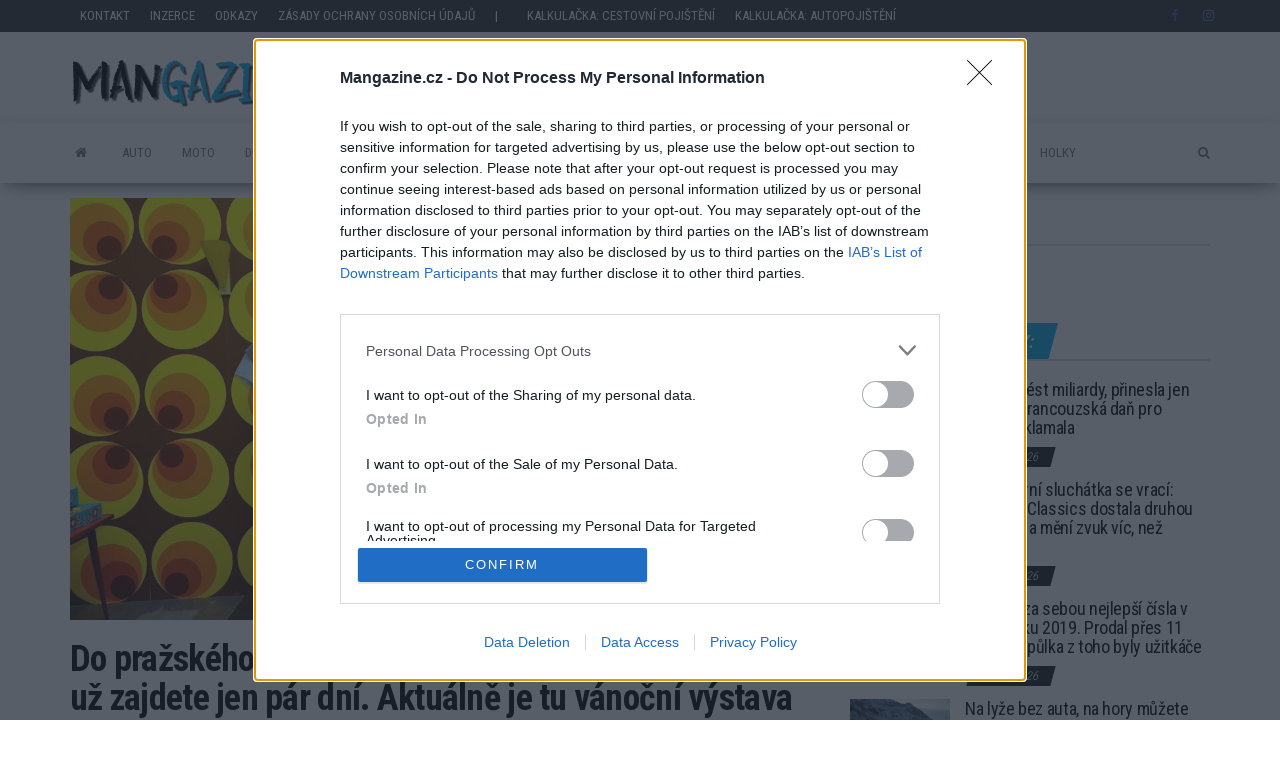

--- FILE ---
content_type: text/html; charset=UTF-8
request_url: https://mangazine.cz/do-prazskeho-retro-muzea-v-obchodnim-dome-kotva-uz-jen-par-dni-aktualne-je-tu-vanocni-vystava/
body_size: 59390
content:
<!DOCTYPE html><html lang="cs"><head>  <script defer src="[data-uri]"></script> <meta http-equiv="content-type" content="text/html; charset=UTF-8" /><meta http-equiv="X-UA-Compatible" content="IE=edge"><meta name="viewport" content="width=device-width, initial-scale=1"><link rel="pingback" href="https://mangazine.cz/xmlrpc.php" /><meta name="robots" content="max-image-preview:large"><meta name='robots' content='index, follow, max-image-preview:large, max-snippet:-1, max-video-preview:-1' /><title>Do pražského Retro muzea v obchodním domě Kotva už zajdete jen pár dní. Aktuálně je tu vánoční výstava - MANGAZINE.cz</title><link rel="canonical" href="https://mangazine.cz/do-prazskeho-retro-muzea-v-obchodnim-dome-kotva-uz-jen-par-dni-aktualne-je-tu-vanocni-vystava/" /><meta property="og:locale" content="cs_CZ" /><meta property="og:type" content="article" /><meta property="og:title" content="Do pražského Retro muzea v obchodním domě Kotva už zajdete jen pár dní. Aktuálně je tu vánoční výstava - MANGAZINE.cz" /><meta property="og:description" content="Od céček a sifonů přes přenosnou Teslu a Emgetonky až po nábytek z UP Rousínov a umakartové jádro. Největší retro muzeum v Česku, které loni vzniklo ve čtvrtém patře obchodního domu Kotva, mohou lidé navštívit v těchto už jen do 14. ledna 2024. Poté se celá expozice přestěhuje do nového prostoru, který bude začátkem roku odtajněn." /><meta property="og:url" content="https://mangazine.cz/do-prazskeho-retro-muzea-v-obchodnim-dome-kotva-uz-jen-par-dni-aktualne-je-tu-vanocni-vystava/" /><meta property="og:site_name" content="MANGAZINE.cz" /><meta property="article:publisher" content="https://www.facebook.com/ForGentlemenOnly/" /><meta property="article:published_time" content="2023-12-04T14:39:25+00:00" /><meta property="article:modified_time" content="2023-12-04T14:44:13+00:00" /><meta property="og:image" content="https://mangazine.cz/wp-content/uploads/2023/12/RM_vanocni-strom_©Roman-Soucek.jpg" /><meta property="og:image:width" content="1200" /><meta property="og:image:height" content="800" /><meta property="og:image:type" content="image/jpeg" /><meta name="author" content="Pavel Srp" /><meta name="twitter:card" content="summary_large_image" /><meta name="twitter:label1" content="Napsal(a)" /><meta name="twitter:data1" content="Pavel Srp" /><meta name="twitter:label2" content="Odhadovaná doba čtení" /><meta name="twitter:data2" content="4 minuty" /> <script type="application/ld+json" class="yoast-schema-graph">{"@context":"https://schema.org","@graph":[{"@type":"Article","@id":"https://mangazine.cz/do-prazskeho-retro-muzea-v-obchodnim-dome-kotva-uz-jen-par-dni-aktualne-je-tu-vanocni-vystava/#article","isPartOf":{"@id":"https://mangazine.cz/do-prazskeho-retro-muzea-v-obchodnim-dome-kotva-uz-jen-par-dni-aktualne-je-tu-vanocni-vystava/"},"author":{"name":"Pavel Srp","@id":"https://mangazine.cz/#/schema/person/e71827eca21f047bf915966d6bd6f129"},"headline":"Do pražského Retro muzea v obchodním domě Kotva už zajdete jen pár dní. Aktuálně je tu vánoční výstava","datePublished":"2023-12-04T14:39:25+00:00","dateModified":"2023-12-04T14:44:13+00:00","mainEntityOfPage":{"@id":"https://mangazine.cz/do-prazskeho-retro-muzea-v-obchodnim-dome-kotva-uz-jen-par-dni-aktualne-je-tu-vanocni-vystava/"},"wordCount":839,"publisher":{"@id":"https://mangazine.cz/#organization"},"image":{"@id":"https://mangazine.cz/do-prazskeho-retro-muzea-v-obchodnim-dome-kotva-uz-jen-par-dni-aktualne-je-tu-vanocni-vystava/#primaryimage"},"thumbnailUrl":"https://mangazine.cz/wp-content/uploads/2023/12/RM_vanocni-strom_©Roman-Soucek.jpg","keywords":["historie","Muzeum","retro muzeum","tuzex","výstava"],"articleSection":["Volný čas"],"inLanguage":"cs"},{"@type":"WebPage","@id":"https://mangazine.cz/do-prazskeho-retro-muzea-v-obchodnim-dome-kotva-uz-jen-par-dni-aktualne-je-tu-vanocni-vystava/","url":"https://mangazine.cz/do-prazskeho-retro-muzea-v-obchodnim-dome-kotva-uz-jen-par-dni-aktualne-je-tu-vanocni-vystava/","name":"Do pražského Retro muzea v obchodním domě Kotva už zajdete jen pár dní. Aktuálně je tu vánoční výstava - MANGAZINE.cz","isPartOf":{"@id":"https://mangazine.cz/#website"},"primaryImageOfPage":{"@id":"https://mangazine.cz/do-prazskeho-retro-muzea-v-obchodnim-dome-kotva-uz-jen-par-dni-aktualne-je-tu-vanocni-vystava/#primaryimage"},"image":{"@id":"https://mangazine.cz/do-prazskeho-retro-muzea-v-obchodnim-dome-kotva-uz-jen-par-dni-aktualne-je-tu-vanocni-vystava/#primaryimage"},"thumbnailUrl":"https://mangazine.cz/wp-content/uploads/2023/12/RM_vanocni-strom_©Roman-Soucek.jpg","datePublished":"2023-12-04T14:39:25+00:00","dateModified":"2023-12-04T14:44:13+00:00","breadcrumb":{"@id":"https://mangazine.cz/do-prazskeho-retro-muzea-v-obchodnim-dome-kotva-uz-jen-par-dni-aktualne-je-tu-vanocni-vystava/#breadcrumb"},"inLanguage":"cs","potentialAction":[{"@type":"ReadAction","target":["https://mangazine.cz/do-prazskeho-retro-muzea-v-obchodnim-dome-kotva-uz-jen-par-dni-aktualne-je-tu-vanocni-vystava/"]}]},{"@type":"ImageObject","inLanguage":"cs","@id":"https://mangazine.cz/do-prazskeho-retro-muzea-v-obchodnim-dome-kotva-uz-jen-par-dni-aktualne-je-tu-vanocni-vystava/#primaryimage","url":"https://mangazine.cz/wp-content/uploads/2023/12/RM_vanocni-strom_©Roman-Soucek.jpg","contentUrl":"https://mangazine.cz/wp-content/uploads/2023/12/RM_vanocni-strom_©Roman-Soucek.jpg","width":1200,"height":800,"caption":"Retro muzeum Praha"},{"@type":"BreadcrumbList","@id":"https://mangazine.cz/do-prazskeho-retro-muzea-v-obchodnim-dome-kotva-uz-jen-par-dni-aktualne-je-tu-vanocni-vystava/#breadcrumb","itemListElement":[{"@type":"ListItem","position":1,"name":"Domů","item":"https://mangazine.cz/"},{"@type":"ListItem","position":2,"name":"Do pražského Retro muzea v obchodním domě Kotva už zajdete jen pár dní. Aktuálně je tu vánoční výstava"}]},{"@type":"WebSite","@id":"https://mangazine.cz/#website","url":"https://mangazine.cz/","name":"Mangazine.cz","description":"Magazín (nejen) pro moderní muže","publisher":{"@id":"https://mangazine.cz/#organization"},"potentialAction":[{"@type":"SearchAction","target":{"@type":"EntryPoint","urlTemplate":"https://mangazine.cz/?s={search_term_string}"},"query-input":{"@type":"PropertyValueSpecification","valueRequired":true,"valueName":"search_term_string"}}],"inLanguage":"cs"},{"@type":"Organization","@id":"https://mangazine.cz/#organization","name":"Mangazine.cz","url":"https://mangazine.cz/","logo":{"@type":"ImageObject","inLanguage":"cs","@id":"https://mangazine.cz/#/schema/logo/image/","url":"https://mangazine.cz/wp-content/uploads/2024/12/mangazine-logo-cerne-300-png.webp","contentUrl":"https://mangazine.cz/wp-content/uploads/2024/12/mangazine-logo-cerne-300-png.webp","width":300,"height":51,"caption":"Mangazine.cz"},"image":{"@id":"https://mangazine.cz/#/schema/logo/image/"},"sameAs":["https://www.facebook.com/ForGentlemenOnly/"]},{"@type":"Person","@id":"https://mangazine.cz/#/schema/person/e71827eca21f047bf915966d6bd6f129","name":"Pavel Srp","image":{"@type":"ImageObject","inLanguage":"cs","@id":"https://mangazine.cz/#/schema/person/image/","url":"https://secure.gravatar.com/avatar/d7e8992cef61949fd3afe4ace1af78d95a383c8fb2565563e1281586a2ad564c?s=96&d=mm&r=g","contentUrl":"https://secure.gravatar.com/avatar/d7e8992cef61949fd3afe4ace1af78d95a383c8fb2565563e1281586a2ad564c?s=96&d=mm&r=g","caption":"Pavel Srp"}}]}</script> <link rel='dns-prefetch' href='//ssp.seznam.cz' /><link rel='dns-prefetch' href='//fonts.googleapis.com' /><link rel='dns-prefetch' href='//www.googletagmanager.com' /><link rel="alternate" type="application/rss+xml" title="MANGAZINE.cz  &raquo; RSS zdroj" href="https://mangazine.cz/feed/" /><link rel="alternate" title="oEmbed (JSON)" type="application/json+oembed" href="https://mangazine.cz/wp-json/oembed/1.0/embed?url=https%3A%2F%2Fmangazine.cz%2Fdo-prazskeho-retro-muzea-v-obchodnim-dome-kotva-uz-jen-par-dni-aktualne-je-tu-vanocni-vystava%2F" /><link rel="alternate" title="oEmbed (XML)" type="text/xml+oembed" href="https://mangazine.cz/wp-json/oembed/1.0/embed?url=https%3A%2F%2Fmangazine.cz%2Fdo-prazskeho-retro-muzea-v-obchodnim-dome-kotva-uz-jen-par-dni-aktualne-je-tu-vanocni-vystava%2F&#038;format=xml" /><style id='wp-img-auto-sizes-contain-inline-css' type='text/css'>img:is([sizes=auto i],[sizes^="auto," i]){contain-intrinsic-size:3000px 1500px}
/*# sourceURL=wp-img-auto-sizes-contain-inline-css */</style><style id='wp-block-library-inline-css' type='text/css'>:root{--wp-block-synced-color:#7a00df;--wp-block-synced-color--rgb:122,0,223;--wp-bound-block-color:var(--wp-block-synced-color);--wp-editor-canvas-background:#ddd;--wp-admin-theme-color:#007cba;--wp-admin-theme-color--rgb:0,124,186;--wp-admin-theme-color-darker-10:#006ba1;--wp-admin-theme-color-darker-10--rgb:0,107,160.5;--wp-admin-theme-color-darker-20:#005a87;--wp-admin-theme-color-darker-20--rgb:0,90,135;--wp-admin-border-width-focus:2px}@media (min-resolution:192dpi){:root{--wp-admin-border-width-focus:1.5px}}.wp-element-button{cursor:pointer}:root .has-very-light-gray-background-color{background-color:#eee}:root .has-very-dark-gray-background-color{background-color:#313131}:root .has-very-light-gray-color{color:#eee}:root .has-very-dark-gray-color{color:#313131}:root .has-vivid-green-cyan-to-vivid-cyan-blue-gradient-background{background:linear-gradient(135deg,#00d084,#0693e3)}:root .has-purple-crush-gradient-background{background:linear-gradient(135deg,#34e2e4,#4721fb 50%,#ab1dfe)}:root .has-hazy-dawn-gradient-background{background:linear-gradient(135deg,#faaca8,#dad0ec)}:root .has-subdued-olive-gradient-background{background:linear-gradient(135deg,#fafae1,#67a671)}:root .has-atomic-cream-gradient-background{background:linear-gradient(135deg,#fdd79a,#004a59)}:root .has-nightshade-gradient-background{background:linear-gradient(135deg,#330968,#31cdcf)}:root .has-midnight-gradient-background{background:linear-gradient(135deg,#020381,#2874fc)}:root{--wp--preset--font-size--normal:16px;--wp--preset--font-size--huge:42px}.has-regular-font-size{font-size:1em}.has-larger-font-size{font-size:2.625em}.has-normal-font-size{font-size:var(--wp--preset--font-size--normal)}.has-huge-font-size{font-size:var(--wp--preset--font-size--huge)}.has-text-align-center{text-align:center}.has-text-align-left{text-align:left}.has-text-align-right{text-align:right}.has-fit-text{white-space:nowrap!important}#end-resizable-editor-section{display:none}.aligncenter{clear:both}.items-justified-left{justify-content:flex-start}.items-justified-center{justify-content:center}.items-justified-right{justify-content:flex-end}.items-justified-space-between{justify-content:space-between}.screen-reader-text{border:0;clip-path:inset(50%);height:1px;margin:-1px;overflow:hidden;padding:0;position:absolute;width:1px;word-wrap:normal!important}.screen-reader-text:focus{background-color:#ddd;clip-path:none;color:#444;display:block;font-size:1em;height:auto;left:5px;line-height:normal;padding:15px 23px 14px;text-decoration:none;top:5px;width:auto;z-index:100000}html :where(.has-border-color){border-style:solid}html :where([style*=border-top-color]){border-top-style:solid}html :where([style*=border-right-color]){border-right-style:solid}html :where([style*=border-bottom-color]){border-bottom-style:solid}html :where([style*=border-left-color]){border-left-style:solid}html :where([style*=border-width]){border-style:solid}html :where([style*=border-top-width]){border-top-style:solid}html :where([style*=border-right-width]){border-right-style:solid}html :where([style*=border-bottom-width]){border-bottom-style:solid}html :where([style*=border-left-width]){border-left-style:solid}html :where(img[class*=wp-image-]){height:auto;max-width:100%}:where(figure){margin:0 0 1em}html :where(.is-position-sticky){--wp-admin--admin-bar--position-offset:var(--wp-admin--admin-bar--height,0px)}@media screen and (max-width:600px){html :where(.is-position-sticky){--wp-admin--admin-bar--position-offset:0px}}

/*# sourceURL=wp-block-library-inline-css */</style><style id='global-styles-inline-css' type='text/css'>:root{--wp--preset--aspect-ratio--square: 1;--wp--preset--aspect-ratio--4-3: 4/3;--wp--preset--aspect-ratio--3-4: 3/4;--wp--preset--aspect-ratio--3-2: 3/2;--wp--preset--aspect-ratio--2-3: 2/3;--wp--preset--aspect-ratio--16-9: 16/9;--wp--preset--aspect-ratio--9-16: 9/16;--wp--preset--color--black: #000000;--wp--preset--color--cyan-bluish-gray: #abb8c3;--wp--preset--color--white: #ffffff;--wp--preset--color--pale-pink: #f78da7;--wp--preset--color--vivid-red: #cf2e2e;--wp--preset--color--luminous-vivid-orange: #ff6900;--wp--preset--color--luminous-vivid-amber: #fcb900;--wp--preset--color--light-green-cyan: #7bdcb5;--wp--preset--color--vivid-green-cyan: #00d084;--wp--preset--color--pale-cyan-blue: #8ed1fc;--wp--preset--color--vivid-cyan-blue: #0693e3;--wp--preset--color--vivid-purple: #9b51e0;--wp--preset--gradient--vivid-cyan-blue-to-vivid-purple: linear-gradient(135deg,rgb(6,147,227) 0%,rgb(155,81,224) 100%);--wp--preset--gradient--light-green-cyan-to-vivid-green-cyan: linear-gradient(135deg,rgb(122,220,180) 0%,rgb(0,208,130) 100%);--wp--preset--gradient--luminous-vivid-amber-to-luminous-vivid-orange: linear-gradient(135deg,rgb(252,185,0) 0%,rgb(255,105,0) 100%);--wp--preset--gradient--luminous-vivid-orange-to-vivid-red: linear-gradient(135deg,rgb(255,105,0) 0%,rgb(207,46,46) 100%);--wp--preset--gradient--very-light-gray-to-cyan-bluish-gray: linear-gradient(135deg,rgb(238,238,238) 0%,rgb(169,184,195) 100%);--wp--preset--gradient--cool-to-warm-spectrum: linear-gradient(135deg,rgb(74,234,220) 0%,rgb(151,120,209) 20%,rgb(207,42,186) 40%,rgb(238,44,130) 60%,rgb(251,105,98) 80%,rgb(254,248,76) 100%);--wp--preset--gradient--blush-light-purple: linear-gradient(135deg,rgb(255,206,236) 0%,rgb(152,150,240) 100%);--wp--preset--gradient--blush-bordeaux: linear-gradient(135deg,rgb(254,205,165) 0%,rgb(254,45,45) 50%,rgb(107,0,62) 100%);--wp--preset--gradient--luminous-dusk: linear-gradient(135deg,rgb(255,203,112) 0%,rgb(199,81,192) 50%,rgb(65,88,208) 100%);--wp--preset--gradient--pale-ocean: linear-gradient(135deg,rgb(255,245,203) 0%,rgb(182,227,212) 50%,rgb(51,167,181) 100%);--wp--preset--gradient--electric-grass: linear-gradient(135deg,rgb(202,248,128) 0%,rgb(113,206,126) 100%);--wp--preset--gradient--midnight: linear-gradient(135deg,rgb(2,3,129) 0%,rgb(40,116,252) 100%);--wp--preset--font-size--small: 13px;--wp--preset--font-size--medium: 20px;--wp--preset--font-size--large: 36px;--wp--preset--font-size--x-large: 42px;--wp--preset--spacing--20: 0.44rem;--wp--preset--spacing--30: 0.67rem;--wp--preset--spacing--40: 1rem;--wp--preset--spacing--50: 1.5rem;--wp--preset--spacing--60: 2.25rem;--wp--preset--spacing--70: 3.38rem;--wp--preset--spacing--80: 5.06rem;--wp--preset--shadow--natural: 6px 6px 9px rgba(0, 0, 0, 0.2);--wp--preset--shadow--deep: 12px 12px 50px rgba(0, 0, 0, 0.4);--wp--preset--shadow--sharp: 6px 6px 0px rgba(0, 0, 0, 0.2);--wp--preset--shadow--outlined: 6px 6px 0px -3px rgb(255, 255, 255), 6px 6px rgb(0, 0, 0);--wp--preset--shadow--crisp: 6px 6px 0px rgb(0, 0, 0);}:where(.is-layout-flex){gap: 0.5em;}:where(.is-layout-grid){gap: 0.5em;}body .is-layout-flex{display: flex;}.is-layout-flex{flex-wrap: wrap;align-items: center;}.is-layout-flex > :is(*, div){margin: 0;}body .is-layout-grid{display: grid;}.is-layout-grid > :is(*, div){margin: 0;}:where(.wp-block-columns.is-layout-flex){gap: 2em;}:where(.wp-block-columns.is-layout-grid){gap: 2em;}:where(.wp-block-post-template.is-layout-flex){gap: 1.25em;}:where(.wp-block-post-template.is-layout-grid){gap: 1.25em;}.has-black-color{color: var(--wp--preset--color--black) !important;}.has-cyan-bluish-gray-color{color: var(--wp--preset--color--cyan-bluish-gray) !important;}.has-white-color{color: var(--wp--preset--color--white) !important;}.has-pale-pink-color{color: var(--wp--preset--color--pale-pink) !important;}.has-vivid-red-color{color: var(--wp--preset--color--vivid-red) !important;}.has-luminous-vivid-orange-color{color: var(--wp--preset--color--luminous-vivid-orange) !important;}.has-luminous-vivid-amber-color{color: var(--wp--preset--color--luminous-vivid-amber) !important;}.has-light-green-cyan-color{color: var(--wp--preset--color--light-green-cyan) !important;}.has-vivid-green-cyan-color{color: var(--wp--preset--color--vivid-green-cyan) !important;}.has-pale-cyan-blue-color{color: var(--wp--preset--color--pale-cyan-blue) !important;}.has-vivid-cyan-blue-color{color: var(--wp--preset--color--vivid-cyan-blue) !important;}.has-vivid-purple-color{color: var(--wp--preset--color--vivid-purple) !important;}.has-black-background-color{background-color: var(--wp--preset--color--black) !important;}.has-cyan-bluish-gray-background-color{background-color: var(--wp--preset--color--cyan-bluish-gray) !important;}.has-white-background-color{background-color: var(--wp--preset--color--white) !important;}.has-pale-pink-background-color{background-color: var(--wp--preset--color--pale-pink) !important;}.has-vivid-red-background-color{background-color: var(--wp--preset--color--vivid-red) !important;}.has-luminous-vivid-orange-background-color{background-color: var(--wp--preset--color--luminous-vivid-orange) !important;}.has-luminous-vivid-amber-background-color{background-color: var(--wp--preset--color--luminous-vivid-amber) !important;}.has-light-green-cyan-background-color{background-color: var(--wp--preset--color--light-green-cyan) !important;}.has-vivid-green-cyan-background-color{background-color: var(--wp--preset--color--vivid-green-cyan) !important;}.has-pale-cyan-blue-background-color{background-color: var(--wp--preset--color--pale-cyan-blue) !important;}.has-vivid-cyan-blue-background-color{background-color: var(--wp--preset--color--vivid-cyan-blue) !important;}.has-vivid-purple-background-color{background-color: var(--wp--preset--color--vivid-purple) !important;}.has-black-border-color{border-color: var(--wp--preset--color--black) !important;}.has-cyan-bluish-gray-border-color{border-color: var(--wp--preset--color--cyan-bluish-gray) !important;}.has-white-border-color{border-color: var(--wp--preset--color--white) !important;}.has-pale-pink-border-color{border-color: var(--wp--preset--color--pale-pink) !important;}.has-vivid-red-border-color{border-color: var(--wp--preset--color--vivid-red) !important;}.has-luminous-vivid-orange-border-color{border-color: var(--wp--preset--color--luminous-vivid-orange) !important;}.has-luminous-vivid-amber-border-color{border-color: var(--wp--preset--color--luminous-vivid-amber) !important;}.has-light-green-cyan-border-color{border-color: var(--wp--preset--color--light-green-cyan) !important;}.has-vivid-green-cyan-border-color{border-color: var(--wp--preset--color--vivid-green-cyan) !important;}.has-pale-cyan-blue-border-color{border-color: var(--wp--preset--color--pale-cyan-blue) !important;}.has-vivid-cyan-blue-border-color{border-color: var(--wp--preset--color--vivid-cyan-blue) !important;}.has-vivid-purple-border-color{border-color: var(--wp--preset--color--vivid-purple) !important;}.has-vivid-cyan-blue-to-vivid-purple-gradient-background{background: var(--wp--preset--gradient--vivid-cyan-blue-to-vivid-purple) !important;}.has-light-green-cyan-to-vivid-green-cyan-gradient-background{background: var(--wp--preset--gradient--light-green-cyan-to-vivid-green-cyan) !important;}.has-luminous-vivid-amber-to-luminous-vivid-orange-gradient-background{background: var(--wp--preset--gradient--luminous-vivid-amber-to-luminous-vivid-orange) !important;}.has-luminous-vivid-orange-to-vivid-red-gradient-background{background: var(--wp--preset--gradient--luminous-vivid-orange-to-vivid-red) !important;}.has-very-light-gray-to-cyan-bluish-gray-gradient-background{background: var(--wp--preset--gradient--very-light-gray-to-cyan-bluish-gray) !important;}.has-cool-to-warm-spectrum-gradient-background{background: var(--wp--preset--gradient--cool-to-warm-spectrum) !important;}.has-blush-light-purple-gradient-background{background: var(--wp--preset--gradient--blush-light-purple) !important;}.has-blush-bordeaux-gradient-background{background: var(--wp--preset--gradient--blush-bordeaux) !important;}.has-luminous-dusk-gradient-background{background: var(--wp--preset--gradient--luminous-dusk) !important;}.has-pale-ocean-gradient-background{background: var(--wp--preset--gradient--pale-ocean) !important;}.has-electric-grass-gradient-background{background: var(--wp--preset--gradient--electric-grass) !important;}.has-midnight-gradient-background{background: var(--wp--preset--gradient--midnight) !important;}.has-small-font-size{font-size: var(--wp--preset--font-size--small) !important;}.has-medium-font-size{font-size: var(--wp--preset--font-size--medium) !important;}.has-large-font-size{font-size: var(--wp--preset--font-size--large) !important;}.has-x-large-font-size{font-size: var(--wp--preset--font-size--x-large) !important;}
/*# sourceURL=global-styles-inline-css */</style><style id='classic-theme-styles-inline-css' type='text/css'>/*! This file is auto-generated */
.wp-block-button__link{color:#fff;background-color:#32373c;border-radius:9999px;box-shadow:none;text-decoration:none;padding:calc(.667em + 2px) calc(1.333em + 2px);font-size:1.125em}.wp-block-file__button{background:#32373c;color:#fff;text-decoration:none}
/*# sourceURL=/wp-includes/css/classic-themes.min.css */</style><link rel='stylesheet' id='gn-frontend-gnfollow-style-css' href='https://mangazine.cz/wp-content/plugins/gn-publisher/assets/css/gn-frontend-gnfollow.min.css?ver=1.5.26' type='text/css' media='all' /><link rel='stylesheet' id='wpa-css-css' href='https://mangazine.cz/wp-content/cache/autoptimize/css/autoptimize_single_a0b823f7ab1f0a3a563fb10c3664d2a6.css?ver=2.3.04' type='text/css' media='all' /><link rel='stylesheet' id='promo-clanek-style-css' href='https://mangazine.cz/wp-content/cache/autoptimize/css/autoptimize_single_f79fcaa6412fdc714882731194afa042.css?ver=9.1' type='text/css' media='all' /><style id='promo-clanek-style-inline-css' type='text/css'>.in-content-multi-promo-box, .in-content-single-promo-box { background-color: #328abc; }.in-content-multi-promo-box { border-color: #000000; }.multi-promo-main-title, .single-promo-item-pretitle { color: #d8d8d8; } .single-promo-item-pretitle { opacity: 0.7; }.multi-promo-item-title, .single-promo-item-title { color: #ffffff; }
/*# sourceURL=promo-clanek-style-inline-css */</style><link rel='stylesheet' id='smart-gallery-css-css' href='https://mangazine.cz/wp-content/cache/autoptimize/css/autoptimize_single_327c5b7ba3bfbe0c0d52b9333ce78cfa.css?ver=2.18' type='text/css' media='all' /><link rel='stylesheet' id='widgetopts-styles-css' href='https://mangazine.cz/wp-content/cache/autoptimize/css/autoptimize_single_47c53c6ddea8675d3514d99fe66dd2e6.css?ver=4.1.3' type='text/css' media='all' /><link rel='stylesheet' id='seznam-ads-style-css' href='https://mangazine.cz/wp-content/plugins/seznam-ads/assets/css/public.min.css?ver=2.4' type='text/css' media='all' /><link rel='stylesheet' id='envo-magazine-fonts-css' href='https://fonts.googleapis.com/css?family=Roboto+Condensed%3A300%2C400%2C700&#038;subset=latin%2Clatin-ext' type='text/css' media='all' /><link rel='stylesheet' id='bootstrap-css' href='https://mangazine.cz/wp-content/cache/autoptimize/css/autoptimize_single_15b438005129873f522c957d10c22c7b.css?ver=3.3.7' type='text/css' media='all' /><link rel='stylesheet' id='envo-magazine-stylesheet-css' href='https://mangazine.cz/wp-content/cache/autoptimize/css/autoptimize_single_2856711821b15193de7628a26fbe83c1.css?ver=1.3.12' type='text/css' media='all' /><link rel='stylesheet' id='font-awesome-css' href='https://mangazine.cz/wp-content/themes/envo-magazine/css/font-awesome.min.css?ver=4.7.0' type='text/css' media='all' /> <script type="text/javascript" src="https://mangazine.cz/wp-includes/js/jquery/jquery.min.js?ver=3.7.1" id="jquery-core-js"></script> <script defer type="text/javascript" src="https://mangazine.cz/wp-includes/js/jquery/jquery-migrate.min.js?ver=3.4.1" id="jquery-migrate-js"></script> <script defer type="text/javascript" src="https://mangazine.cz/wp-content/plugins/seznam-ads/assets/js/seznam-ssp.min.js?ver=2.4" id="seznam-ads-public-js"></script> <script defer type="text/javascript" src="https://ssp.seznam.cz/static/js/ssp.js?ver=2.4" id="seznam-ads-sssp-js"></script> 
<style type="text/css" media="screen">.g { margin:0px; padding:0px; overflow:hidden; line-height:1; zoom:1; }
	.g img { height:auto; }
	.g-col { position:relative; float:left; }
	.g-col:first-child { margin-left: 0; }
	.g-col:last-child { margin-right: 0; }
	.g-1 { margin:0px;  width:100%; max-width:305px; height:100%; max-height:305px; }
	.g-2 { margin:0px;  width:100%; max-width:685px; height:100%; max-height:285px; }
	.g-3 { margin:0px;  width:100%; max-width:300px; height:100%; max-height:300px; }
	.g-4 { margin:0px;  width:100%; max-width:728px; height:100%; max-height:90px; }
	.g-5 { margin:0px;  width:100%; max-width:300px; height:100%; max-height:600px; }
	.g-6 { margin:0px;  width:auto; height:auto; }
	.g-7 { margin:0px;  width:100%; max-width:728px; height:100%; max-height:90px; }
	.g-8 { margin:0px;  width:100%; max-width:728px; height:100%; max-height:90px; }
	.g-9 { margin:0px;  width:100%; max-width:728px; height:100%; max-height:90px; }
	.g-12 { margin:0px;  width:100%; max-width:728px; height:100%; max-height:90px; }
	.g-14 { margin:0px;  width:100%; max-width:728px; height:100%; max-height:90px; }
	.g-17 { margin:0px;  width:100%; max-width:728px; height:100%; max-height:90px; }
	.g-25 { margin:0px;  width:100%; max-width:680px; height:100%; max-height:280px; }
	@media only screen and (max-width: 480px) {
		.g-col, .g-dyn, .g-single { width:100%; margin-left:0; margin-right:0; }
	}</style><meta name="generator" content="Site Kit by Google 1.170.0" /><meta name="generator" content="webp-uploads 2.6.1">  <script defer src="[data-uri]"></script> <link rel="preconnect" href="https://pagead2.googlesyndication.com"><link rel="dns-prefetch" href="https://pagead2.googlesyndication.com"><link rel="preconnect" href="https://www.googletagservices.com"><link rel="dns-prefetch" href="https://www.googletagservices.com"><meta name="google-adsense-platform-account" content="ca-host-pub-2644536267352236"><meta name="google-adsense-platform-domain" content="sitekit.withgoogle.com"> <style type="text/css" id="envo-magazine-header-css">.site-title,
		.site-description {
			position: absolute;
			clip: rect(1px, 1px, 1px, 1px);
		}</style><link rel="icon" href="https://mangazine.cz/wp-content/uploads/2018/08/cropped-mangazine-ico-1-32x32.jpg" sizes="32x32" /><link rel="icon" href="https://mangazine.cz/wp-content/uploads/2018/08/cropped-mangazine-ico-1-192x192.jpg" sizes="192x192" /><link rel="apple-touch-icon" href="https://mangazine.cz/wp-content/uploads/2018/08/cropped-mangazine-ico-1-180x180.jpg" /><meta name="msapplication-TileImage" content="https://mangazine.cz/wp-content/uploads/2018/08/cropped-mangazine-ico-1-270x270.jpg" /><style type="text/css" id="wp-custom-css">.home .comments-meta { display: none; }
.post .comments-meta { display: none !important;}
.main-menu {	font-size: 14px !important;}
.home .author-meta {    display: none;}
.home .page-numbers { display: none;}
.home .hentry { display: none;}
.home .code-block-6 {display: none;}
.comments-meta { display: none;}


ins {
background-color: transparent;
}

.custom-meta-fields {
    display: inline-block;  
    margin-left: 10px;     
    font-size: 14px;       
}

.custom-meta-fields span {
    margin-right: 10px;     
}

.custom-meta-zdroj,
.custom-meta-foto {
    color: #555;            
}

/* Schování prvků pro seznam */
.wp-caption-text.gallery-caption  {
  display: none;
}

/* Třída pro kompletní skrytí prvku */
.hidden {
  display: none !important;
}

/* Třída pro proměnu odkazu na běžný text */
.prevedeno-na-text {
  color: inherit !important;
  text-decoration: none !important;
  cursor: text !important;         
  pointer-events: none !important;   
}
/* konec */


.prev-next-links {
  display: none !important;
}

/* --- Zákaz automatického dělení slov pro celý web (definitivní verze) --- */
* {
  -webkit-hyphens: none !important;
  -ms-hyphens: none !important;
  hyphens: none !important;
}

/* --- Testovací styl pouze pro WordPress galerii --- */

.gallery {
    display: flex;
    flex-wrap: wrap;
}

.gallery .gallery-item {
    float: none;
    margin: 0 0 15px 0;
    padding: 0 7.5px;
    box-sizing: border-box;
}

.gallery.gallery-columns-1 .gallery-item { width: 100%; }
.gallery.gallery-columns-2 .gallery-item { width: 50%; }
.gallery.gallery-columns-3 .gallery-item { width: 33.3333%; }
.gallery.gallery-columns-4 .gallery-item { width: 25%; }
.gallery.gallery-columns-5 .gallery-item { width: 20%; }
.gallery.gallery-columns-6 .gallery-item { width: 16.6666%; }
.gallery.gallery-columns-7 .gallery-item { width: 14.2857%; }
.gallery.gallery-columns-8 .gallery-item { width: 12.5%; }
.gallery.gallery-columns-9 .gallery-item { width: 11.1111%; }

.gallery .gallery-item img {
    border: none !important;
    width: 100%;
    display: block;
}

.gallery br {
    display: none;
}

.comment-form-url {
    display: none;
}

/* Vrátí odsazení pro seznamy v obsahu článku */
.single-content ul {
    list-style-position: outside; /* Odrážky budou vně textu */
    padding-left: 40px;         /* Velikost odsazení (můžete upravit) */
    list-style-type: disc;      /* Styl odrážky (kolečka) */
}</style><style>.ai-viewports                 {--ai: 1;}
.ai-viewport-3                { display: none !important;}
.ai-viewport-2                { display: none !important;}
.ai-viewport-1                { display: inherit !important;}
.ai-viewport-0                { display: none !important;}
@media (min-width: 768px) and (max-width: 979px) {
.ai-viewport-1                { display: none !important;}
.ai-viewport-2                { display: inherit !important;}
}
@media (max-width: 767px) {
.ai-viewport-1                { display: none !important;}
.ai-viewport-3                { display: inherit !important;}
}</style> <script defer src="https://ssp.seznam.cz/static/js/popup.js"></script> <script defer src="https://ssp.seznam.cz/static/js/ssp.js"></script> <script>// Zkusíme zobrazit reklamy od Seznamu
if (window.sssp && sssp.displaySeznamAds()) {
  // Pokud ano, zavoláme funkci pro jejich načtení
  sssp.getAds([
    // zde patří parametry pro reklamu Seznam, např. 'zone-123'
  ]);
} else {
  // Pokud se reklamy Seznam nezobrazí, dynamicky vytvoříme a vložíme
  // skripty pro Heureku a Google AdSense jako záložní řešení.

  // --- Vytvoření a vložení skriptu pro Heureka Affiliate ---
  var heurekaScript = document.createElement('script');
  heurekaScript.async = true;
  heurekaScript.src = '//serve.affiliate.heureka.cz/js/trixam.min.js';
  
  // Vložíme vytvořený skript do hlavičky (<head>) stránky
  document.head.appendChild(heurekaScript);

  // --- Vytvoření a vložení skriptu pro Google AdSense ---
  var googleAdScript = document.createElement('script');
  googleAdScript.async = true;
  googleAdScript.src = "https://pagead2.googlesyndication.com/pagead/js/adsbygoogle.js?client=ca-pub-7988916710471841";
  googleAdScript.crossorigin = "anonymous";
  
  // Vložíme vytvořený skript do hlavičky (<head>) stránky
  document.head.appendChild(googleAdScript);
}</script> 
<script type="application/ld+json" class="gnpub-schema-markup-output">
{"@context":"https:\/\/schema.org\/","@type":"NewsArticle","@id":"https:\/\/mangazine.cz\/do-prazskeho-retro-muzea-v-obchodnim-dome-kotva-uz-jen-par-dni-aktualne-je-tu-vanocni-vystava\/#newsarticle","url":"https:\/\/mangazine.cz\/do-prazskeho-retro-muzea-v-obchodnim-dome-kotva-uz-jen-par-dni-aktualne-je-tu-vanocni-vystava\/","image":{"@type":"ImageObject","url":"https:\/\/mangazine.cz\/wp-content\/uploads\/2023\/12\/RM_vanocni-strom_\u00a9Roman-Soucek-300x300.jpg","width":300,"height":300},"headline":"Do pra\u017esk\u00e9ho Retro muzea v\u00a0obchodn\u00edm dom\u011b Kotva u\u017e zajdete jen p\u00e1r dn\u00ed. Aktu\u00e1ln\u011b je tu v\u00e1no\u010dn\u00ed v\u00fdstava","mainEntityOfPage":"https:\/\/mangazine.cz\/do-prazskeho-retro-muzea-v-obchodnim-dome-kotva-uz-jen-par-dni-aktualne-je-tu-vanocni-vystava\/","datePublished":"2023-12-04T15:39:25+01:00","dateModified":"2023-12-04T15:44:13+01:00","description":"Od c\u00e9\u010dek a sifon\u016f p\u0159es p\u0159enosnou Teslu a Emgetonky a\u017e po n\u00e1bytek z UP Rous\u00ednov a umakartov\u00e9 j\u00e1dro. Nejv\u011bt\u0161\u00ed retro muzeum v \u010cesku, kter\u00e9 loni vzniklo ve \u010dtvrt\u00e9m pat\u0159e obchodn\u00edho domu Kotva, mohou lid\u00e9 nav\u0161t\u00edvit v t\u011bchto u\u017e jen do 14. ledna 2024. Pot\u00e9 se cel\u00e1 expozice p\u0159est\u011bhuje do nov\u00e9ho prostoru, kter\u00fd bude za\u010d\u00e1tkem roku odtajn\u011bn.","articleSection":"Voln\u00fd \u010das","articleBody":"Od c\u00e9\u010dek a sifon\u016f p\u0159es p\u0159enosnou Teslu a Emgetonky a\u017e po n\u00e1bytek z\u00a0UP Rous\u00ednov a umakartov\u00e9 j\u00e1dro. Nejv\u011bt\u0161\u00ed retro muzeum v \u010cesku, kter\u00e9 loni vzniklo ve \u010dtvrt\u00e9m pat\u0159e obchodn\u00edho domu Kotva, mohou lid\u00e9 nav\u0161t\u00edvit v t\u011bchto u\u017e jen do 14. ledna 2024. Pot\u00e9 se cel\u00e1 expozice p\u0159est\u011bhuje do nov\u00e9ho prostoru, kter\u00fd bude za\u010d\u00e1tkem roku odtajn\u011bn.\r\n\r\nVzpom\u00ednky na 70. a 80. l\u00e9ta v \u010ceskoslovensku v\u00a0sob\u011b nese 12\u00a0000 vystaven\u00fdch unik\u00e1tn\u00edch p\u0159edm\u011bt\u016f, kter\u00e9 jsou k vid\u011bn\u00ed. Tehdej\u0161\u00ed design i b\u011b\u017en\u00fd \u017eivot, uk\u00e1zky m\u00f3dy, bydlen\u00ed, stravov\u00e1n\u00ed \u010di tr\u00e1ven\u00ed voln\u00e9ho \u010dasu s p\u0159ich\u00e1zej\u00edc\u00edm adventem doplnila v\u00e1no\u010dn\u00ed dekorace. N\u00e1v\u0161t\u011bvn\u00edci tak mohou nahl\u00e9dnout do sv\u00e1te\u010dn\u00edho ob\u00fdvac\u00edho pokoje i kuchyn\u011b, prohl\u00e9dnout si d\u00e1rky, kter\u00e9 se objevovaly pod strome\u010dkem nebo si p\u0159ipomenout zimn\u00ed oble\u010den\u00ed a ly\u017ea\u0159skou v\u00fdbavu.\r\n\r\n[irp]\r\n\r\n\u201e\u010ceskoslovensku vl\u00e1dne pevn\u00e1 ruka svazu, stav\u00ed se prvn\u00ed s\u00eddli\u0161t\u011b budoucnosti na pra\u017esk\u00e9m Ji\u017e\u00e1ku a Vladim\u00edr Remek hrd\u011b pluje vesm\u00edrem. Vorl\u00ed\u010dkova \u010desko-n\u011bmeck\u00e1 Popelka m\u00e1 premi\u00e9ru v biografu a v Praze se kon\u00e1 mezin\u00e1rodn\u00ed m\u00f3dn\u00ed p\u0159ehl\u00eddka zem\u00ed RVHP. \u010ceskosloven\u0161t\u00ed hokejist\u00e9 se na dom\u00e1c\u00edm turnaji st\u00e1vaj\u00ed mistry sv\u011bta, Karel Gott l\u00e1me srdce fanynek a vznik\u00e1 Institut pr\u016fmyslov\u00e9ho designu. Tvarov\u00fd v\u00fdtvarn\u00edk z\u00edsk\u00e1v\u00e1 nov\u00e9, progresivn\u011bj\u0161\u00ed, pojmenov\u00e1n\u00ed design\u00e9r,\u201c p\u0159ibli\u017euje atmosf\u00e9ru 70. a 80. let v \u010ceskoslovensku Robert V\u016fjtek, \u0159editel Retro muzea Praha. Tu si lze toti\u017e v prostor\u00e1ch obchodn\u00edho domu Kotva u\u017e\u00edt u\u017e jen do 14. ledna 2024. Pot\u00e9 se expozice p\u0159esune, m\u00edsto bude odtajn\u011bno pozd\u011bji.\r\n\r\nhttps:\/\/mangazine.cz\/zazijte-70-a-80-leta-v-ceskoslovensku-retro-muzeum-praha-ukaze-magnetaky-cecka-retro-nabytek-i-odposlouchavaci-zarizeni\/\r\n\r\n\u201eN\u00e1v\u0161t\u011bvn\u00edci maj\u00ed posledn\u00ed mo\u017enost prohl\u00e9dnout si expozici Retro Muzea Praha v jedine\u010dn\u00e9 brutalistn\u00ed stavb\u011b obchodn\u00edho domu Kotva, kter\u00fd dod\u00e1v\u00e1 v\u00fdstav\u011b unik\u00e1tnost doby, a kam je srde\u010dn\u011b zveme. V sou\u010dasn\u00e9 dob\u011b ji\u017e prob\u00edhaj\u00ed stavebn\u00ed pr\u00e1ce v nov\u00e9m Retro Muzeu, kter\u00e9 z velk\u00e9 \u010d\u00e1sti p\u0159edstav\u00ed nov\u00e9 expozice a zam\u011b\u0159\u00ed se tentokr\u00e1t nejen na design a b\u011b\u017en\u00fd \u017eivot ze 70. a 80. let v\u00a0\u010ceskoslovensku. T\u00e9mata, kter\u00e1 s\u00a0t\u00edmto obdob\u00edm souvis\u00ed, d\u00e1le rozvineme,\u201c vysv\u011btluje V\u016fjtek.\r\n\r\n[irp]\r\n\r\nS bl\u00ed\u017e\u00edc\u00edm se adventem p\u0159ibyla v expozici tak\u00e9 v\u00e1no\u010dn\u00ed dekorace, kterou n\u00e1v\u0161t\u011bvn\u00edci najdou v prostor\u00e1ch bytu, v kuchyni a v ob\u00fdvac\u00edm pokoji. Jak\u00e9 cukrov\u00ed se peklo, jak byl nazdoben\u00fd v\u00e1no\u010dn\u00ed strom a co pod n\u00edm na\u0161ly d\u011bti i dosp\u011bl\u00ed? Na strome\u010dku nechyb\u00ed tradi\u010dn\u00ed sklen\u011bn\u00e9 foukan\u00e9 ozdoby a \u010dokol\u00e1dy z kolekce, na j\u00eddeln\u00edm stole von\u00ed zase lineck\u00e9 a nechyb\u00ed ani Arabesky \u010di v\u00e1no\u010dka. Jak moc se zm\u011bnily dekorace a v\u00e1no\u010dn\u00ed tabule od 70. let a\u017e po dne\u0161ek, to mohou n\u00e1v\u0161t\u011bvn\u00edci posoudit dle expon\u00e1t\u016f sami. Stejn\u011b tak mohou porovnat obsah d\u00e1rk\u016f pod dv\u011bma v\u00e1no\u010dn\u00edmi stromy. Pod jeden z nich se nad\u011blilo skromn\u011bji, druh\u00fd skr\u00fdv\u00e1 poklady z Tuzexu.\r\n\r\n[gallery type=\"rectangular\" ids=\"12873,12874,12875,12876,12877,12878,12879\"]\r\n\r\nObaly od v\u00e1no\u010dn\u00edch kolekc\u00ed, kter\u00e9 vyr\u00e1b\u011bly nap\u0159\u00edklad Orion Praha, Mary\u0161a Rohatec \u010di Zora Olomouc, najdou n\u00e1v\u0161t\u011bvn\u00edci za pultem v konzumu. Jejich v\u00fdroba za\u010d\u00ednala ji\u017e v letn\u00edch m\u011bs\u00edc\u00edch, aby m\u011blo ROH co rozd\u00e1vat. Co se t\u00fd\u010de d\u00e1rk\u016f, mezi nej\u017e\u00e1dan\u011bj\u0161\u00ed pat\u0159ily ly\u017ee, kolo zna\u010dky Eska, stavebnice Merkur nebo panenky. V\u011bt\u0161ina tam ale na\u0161la p\u0159edev\u0161\u00edm tepl\u00e9 oble\u010den\u00ed, rukavice, \u010depice a svetr, v\u0161e pleten\u00e9 na Doplet\u011b. Typick\u00e9 zimn\u00ed oble\u010den\u00ed, v\u00fdbavu na b\u011b\u017eky, s\u00e1n\u011b i ly\u017ee jsou k vid\u011bn\u00ed v posledn\u00ed sekci Retro muzea Praha, kter\u00e1 p\u0159edstavuje zimn\u00ed od\u00edv\u00e1n\u00ed a sporty. K vid\u011bn\u00ed jsou nap\u0159\u00edklad zn\u00e1m\u00e9 ly\u017ea\u0159sk\u00e9 vosky Skivo, kter\u00e9 vyr\u00e1b\u011bla Druchema ji\u017e v 60. letech a vyr\u00e1b\u00ed dodnes.\r\n\r\n[adrotate banner=\"8\"]\r\n\r\nRetro muzeum Praha, kter\u00e9 bylo otev\u0159eno na ja\u0159e lo\u0148sk\u00e9ho roku, zve n\u00e1v\u0161t\u011bvn\u00edky do 70. a 80. let v \u010ceskoslovensku a p\u0159ipom\u00edn\u00e1 tehdej\u0161\u00ed m\u00f3du, design, tr\u00e1ven\u00ed voln\u00e9ho \u010dasu, bydlen\u00ed, hra\u010dky a mnoho dal\u0161\u00edho z ka\u017edodenn\u00edho \u017eivota. P\u0159ipomenout si nejen retro V\u00e1noce, ale cel\u00e9 obdob\u00ed mohou n\u00e1v\u0161t\u011bvn\u00edci OD Kotva u\u017e jen do 14. ledna 2024, kdy se muzeum na \u010das uzav\u0159e a p\u0159esune do nov\u00fdch prostor. Expozice je otev\u0159ena ka\u017ed\u00fd den od 9 do 20 hodin.","keywords":"historie, Muzeum, retro muzeum, tuzex, v\u00fdstava, ","name":"Do pra\u017esk\u00e9ho Retro muzea v\u00a0obchodn\u00edm dom\u011b Kotva u\u017e zajdete jen p\u00e1r dn\u00ed. Aktu\u00e1ln\u011b je tu v\u00e1no\u010dn\u00ed v\u00fdstava","thumbnailUrl":"https:\/\/mangazine.cz\/wp-content\/uploads\/2023\/12\/RM_vanocni-strom_\u00a9Roman-Soucek-300x300.jpg","wordCount":569,"timeRequired":"PT2M31S","mainEntity":{"@type":"WebPage","@id":"https:\/\/mangazine.cz\/do-prazskeho-retro-muzea-v-obchodnim-dome-kotva-uz-jen-par-dni-aktualne-je-tu-vanocni-vystava\/"},"author":{"@type":"Person","name":"Pavel Srp","url":"https:\/\/mangazine.cz\/author\/pavel-srp\/","sameAs":[],"image":{"@type":"ImageObject","url":"https:\/\/secure.gravatar.com\/avatar\/d7e8992cef61949fd3afe4ace1af78d95a383c8fb2565563e1281586a2ad564c?s=96&d=mm&r=g","height":96,"width":96}},"editor":{"@type":"Person","name":"Pavel Srp","url":"https:\/\/mangazine.cz\/author\/pavel-srp\/","sameAs":[],"image":{"@type":"ImageObject","url":"https:\/\/secure.gravatar.com\/avatar\/d7e8992cef61949fd3afe4ace1af78d95a383c8fb2565563e1281586a2ad564c?s=96&d=mm&r=g","height":96,"width":96}}}
</script>
</head><body id="blog" class="wp-singular post-template-default single single-post postid-12872 single-format-standard wp-custom-logo wp-theme-envo-magazine"> <a class="skip-link screen-reader-text" href="#site-content">Skip to the content</a><div class="top-menu" ><nav id="top-navigation" class="navbar navbar-inverse bg-dark"><div class="container"><div class="navbar-header"> <button type="button" class="navbar-toggle" data-toggle="collapse" data-target=".navbar-2-collapse"> <span class="sr-only">Rozbalovací navigace</span> <span class="icon-bar"></span> <span class="icon-bar"></span> <span class="icon-bar"></span> </button></div><div class="collapse navbar-collapse navbar-2-collapse"><div class="menu-nad-webem-horni-container"><ul id="menu-nad-webem-horni" class="nav navbar-nav navbar-left"><li itemscope="itemscope" itemtype="https://www.schema.org/SiteNavigationElement" id="menu-item-15103" class="menu-item menu-item-type-post_type menu-item-object-page menu-item-15103"><a title="Kontakt" href="https://mangazine.cz/kontakt/">Kontakt</a></li><li itemscope="itemscope" itemtype="https://www.schema.org/SiteNavigationElement" id="menu-item-15105" class="menu-item menu-item-type-custom menu-item-object-custom menu-item-15105"><a title="Inzerce" href="https://automotozpravy.cz/nabidka-inzerce/">Inzerce</a></li><li itemscope="itemscope" itemtype="https://www.schema.org/SiteNavigationElement" id="menu-item-19619" class="menu-item menu-item-type-post_type menu-item-object-page menu-item-19619"><a title="Odkazy" href="https://mangazine.cz/odkazy/">Odkazy</a></li><li itemscope="itemscope" itemtype="https://www.schema.org/SiteNavigationElement" id="menu-item-15104" class="menu-item menu-item-type-post_type menu-item-object-page menu-item-privacy-policy menu-item-15104"><a title="Zásady ochrany osobních údajů" href="https://mangazine.cz/ochrana-osobnich-udaju/">Zásady ochrany osobních údajů</a></li><li itemscope="itemscope" itemtype="https://www.schema.org/SiteNavigationElement" id="menu-item-16626" class="menu-item menu-item-type-custom menu-item-object-custom menu-item-16626"><a title="|">|</a></li><li itemscope="itemscope" itemtype="https://www.schema.org/SiteNavigationElement" id="menu-item-16625" class="menu-item menu-item-type-post_type menu-item-object-page menu-item-16625"><a title="Kalkulačka: cestovní pojištění" href="https://mangazine.cz/kalkulacka-cestovni-pojisteni/">Kalkulačka: cestovní pojištění</a></li><li itemscope="itemscope" itemtype="https://www.schema.org/SiteNavigationElement" id="menu-item-20548" class="menu-item menu-item-type-post_type menu-item-object-page menu-item-20548"><a title="Kalkulačka: autopojištění" href="https://mangazine.cz/kalkulacka-autopojisteni/">Kalkulačka: autopojištění</a></li></ul></div><div class="menu-fb-container"><ul id="menu-fb" class="nav navbar-nav navbar-right"><li itemscope="itemscope" itemtype="https://www.schema.org/SiteNavigationElement" id="menu-item-164" class="menu-item menu-item-type-custom menu-item-object-custom menu-item-164"><a title="Facebook" href="https://www.facebook.com/ForGentlemenOnly">Facebook</a></li><li itemscope="itemscope" itemtype="https://www.schema.org/SiteNavigationElement" id="menu-item-2534" class="menu-item menu-item-type-custom menu-item-object-custom menu-item-2534"><a title="Instagram" href="https://www.instagram.com/mangazine.cz/">Instagram</a></li></ul></div></div></div></nav></div><div class="site-header container-fluid"><div class="container" ><div class="row" ><div class="site-heading col-md-4" ><div class="site-branding-logo"> <a href="https://mangazine.cz/" class="custom-logo-link" rel="home"><img width="300" height="51" src="https://mangazine.cz/wp-content/uploads/2024/12/mangazine-logo-cerne-300-png.webp" class="custom-logo" alt="mangazine-logo-cerne-300" decoding="async" /></a></div><div class="site-branding-text"><p class="site-title"><a href="https://mangazine.cz/" rel="home">MANGAZINE.cz </a></p><p class="site-description"> Magazín (nejen) pro moderní muže</p></div></div><div class="site-heading-sidebar col-md-8" ><div id="content-header-section" class="text-right"><div id="custom_html-24" class="widget_text widget widget_custom_html"><div class="textwidget custom-html-widget"></div></div></div></div></div></div></div><div class="main-menu"><nav id="site-navigation" class="navbar navbar-default"><div class="container"><div class="navbar-header"> <button id="main-menu-panel" class="open-panel visible-xs" data-panel="main-menu-panel"> <span></span> <span></span> <span></span> </button></div><ul class="nav navbar-nav search-icon navbar-left hidden-xs"><li class="home-icon"> <a href="https://mangazine.cz/" title="MANGAZINE.cz "> <i class="fa fa-home"></i> </a></li></ul><div class="menu-container"><ul id="menu-hlavni-menu" class="nav navbar-nav navbar-left"><li itemscope="itemscope" itemtype="https://www.schema.org/SiteNavigationElement" id="menu-item-19" class="menu-item menu-item-type-taxonomy menu-item-object-category menu-item-19"><a title="Auto" href="https://mangazine.cz/auta/">Auto</a></li><li itemscope="itemscope" itemtype="https://www.schema.org/SiteNavigationElement" id="menu-item-123" class="menu-item menu-item-type-taxonomy menu-item-object-category menu-item-123"><a title="Moto" href="https://mangazine.cz/motorky/">Moto</a></li><li itemscope="itemscope" itemtype="https://www.schema.org/SiteNavigationElement" id="menu-item-3069" class="menu-item menu-item-type-taxonomy menu-item-object-category menu-item-3069"><a title="Dovolená" href="https://mangazine.cz/dovolena/">Dovolená</a></li><li itemscope="itemscope" itemtype="https://www.schema.org/SiteNavigationElement" id="menu-item-20" class="menu-item menu-item-type-taxonomy menu-item-object-category menu-item-20"><a title="Jídlo a pití" href="https://mangazine.cz/jidlo-a-piti/">Jídlo a pití</a></li><li itemscope="itemscope" itemtype="https://www.schema.org/SiteNavigationElement" id="menu-item-906" class="menu-item menu-item-type-taxonomy menu-item-object-category menu-item-906"><a title="Oblečení" href="https://mangazine.cz/obleceni-a-doplnky/">Oblečení</a></li><li itemscope="itemscope" itemtype="https://www.schema.org/SiteNavigationElement" id="menu-item-15360" class="menu-item menu-item-type-taxonomy menu-item-object-category menu-item-15360"><a title="Hodinky" href="https://mangazine.cz/hodinky/">Hodinky</a></li><li itemscope="itemscope" itemtype="https://www.schema.org/SiteNavigationElement" id="menu-item-90" class="menu-item menu-item-type-taxonomy menu-item-object-category menu-item-90"><a title="Elektronika" href="https://mangazine.cz/elektronika/">Elektronika</a></li><li itemscope="itemscope" itemtype="https://www.schema.org/SiteNavigationElement" id="menu-item-51" class="menu-item menu-item-type-taxonomy menu-item-object-category menu-item-51"><a title="Doprava" href="https://mangazine.cz/doprava/">Doprava</a></li><li itemscope="itemscope" itemtype="https://www.schema.org/SiteNavigationElement" id="menu-item-419" class="menu-item menu-item-type-taxonomy menu-item-object-category menu-item-419"><a title="Nemovitosti" href="https://mangazine.cz/nemovitosti/">Nemovitosti</a></li><li itemscope="itemscope" itemtype="https://www.schema.org/SiteNavigationElement" id="menu-item-121" class="menu-item menu-item-type-taxonomy menu-item-object-category current-post-ancestor current-menu-parent current-post-parent menu-item-121"><a title="Volný čas" href="https://mangazine.cz/volny-cas/">Volný čas</a></li><li itemscope="itemscope" itemtype="https://www.schema.org/SiteNavigationElement" id="menu-item-163" class="menu-item menu-item-type-taxonomy menu-item-object-category menu-item-163"><a title="Magazín" href="https://mangazine.cz/magazin/">Magazín</a></li><li itemscope="itemscope" itemtype="https://www.schema.org/SiteNavigationElement" id="menu-item-122" class="menu-item menu-item-type-taxonomy menu-item-object-category menu-item-122"><a title="Holky" href="https://mangazine.cz/holky/">Holky</a></li></ul></div><ul class="nav navbar-nav search-icon navbar-right hidden-xs"><li class="top-search-icon"> <a href="#"> <i class="fa fa-search"></i> </a></li><div class="top-search-box"><form role="search" method="get" id="searchform" class="searchform" action="https://mangazine.cz/"><div> <label class="screen-reader-text" for="s">Vyhledávání</label> <input type="text" value="" name="s" id="s" /> <input type="submit" id="searchsubmit" value="Hledat" /></div></form></div></ul></div></nav></div><div id="site-content" class="container main-container" role="main"><div class="page-area"><div class="row"><article class="col-md-8"><div class="post-12872 post type-post status-publish format-standard has-post-thumbnail hentry category-volny-cas tag-historie tag-muzeum tag-retro-muzeum tag-tuzex tag-vystava"><div class="news-thumb "> <img src="https://mangazine.cz/wp-content/uploads/2023/12/RM_vanocni-strom_©Roman-Soucek-1140x641.jpg" title="Do pražského Retro muzea v obchodním domě Kotva už zajdete jen pár dní. Aktuálně je tu vánoční výstava" alt="Do pražského Retro muzea v obchodním domě Kotva už zajdete jen pár dní. Aktuálně je tu vánoční výstava" /></div><h1 class="single-title">Do pražského Retro muzea v obchodním domě Kotva už zajdete jen pár dní. Aktuálně je tu vánoční výstava</h1> <span class="posted-date"> 4. 12. 2023 </span> <span class="comments-meta"> Vyp <i class="fa fa-comments-o"></i> </span> <span class="author-meta"> <span class="author-meta-by">Od</span> <a href="https://mangazine.cz/author/pavel-srp/"> Pavel Srp </a> </span><div class="single-content"><div class="single-entry-summary"><p>Od céček a sifonů přes přenosnou Teslu a Emgetonky až po nábytek z UP Rousínov a umakartové jádro. Největší retro muzeum v Česku, které loni vzniklo ve čtvrtém patře obchodního domu Kotva, mohou lidé navštívit v těchto už jen do 14. ledna 2024. Poté se celá expozice přestěhuje do nového prostoru, který bude začátkem roku odtajněn.</p><div class='code-block code-block-51' style='margin: 8px auto; text-align: center; display: block; clear: both;'><div id="sssp_ad_16414_397" class="sssp-seznam-ad  sssp-seznam-ad-center sssp-seznam-ad-desktop" data-szn-ssp-ad-type="header"><div id="sssp_ad_390034_107" data-szn-ssp-ad='{"zoneId": 390034, "width": 480, "height": 480}'></div><div class="sssp-clear"></div></div><div id="sssp_ad_16417_875" class="sssp-seznam-ad  sssp-seznam-ad-center sssp-seznam-ad-mobile" data-szn-ssp-ad-type="header"><div id="sssp_ad_390022_43" data-szn-ssp-ad='{"zoneId": 390022, "width": 480, "height": 480}'></div><div class="sssp-clear"></div></div></div><p>Vzpomínky na 70. a 80. léta v Československu v sobě nese 12 000 vystavených unikátních předmětů, které jsou k vidění. Tehdejší design i běžný život, ukázky módy, bydlení, stravování či trávení volného času s přicházejícím adventem doplnila vánoční dekorace. Návštěvníci tak mohou nahlédnout do svátečního obývacího pokoje i kuchyně, prohlédnout si dárky, které se objevovaly pod stromečkem nebo si připomenout zimní oblečení a lyžařskou výbavu.</p><div class="in-content-single-promo-box no-lightbox"><a href="https://mangazine.cz/prazsky-designblok-bude-patrit-i-autum-skoda-priveze-koncept-vision-o-a-dalsi-predmety/"><div class="single-promo-item-thumb"><img decoding="async" src="https://mangazine.cz/wp-content/uploads/2025/10/Skoda_Vision_O-600x400.webp" alt="skoda_vision_o"></div><div class="single-promo-item-text"><span class="single-promo-item-pretitle">Mohlo by vás zajímat</span><span class="single-promo-item-title">Pražský Designblok bude patřit i autům: Škoda přiveze koncept Vision O a další předměty</span></div></a></div><p>„Československu vládne pevná ruka svazu, staví se první sídliště budoucnosti na pražském Jižáku a Vladimír Remek hrdě pluje vesmírem. Vorlíčkova česko-německá Popelka má premiéru v biografu a v Praze se koná mezinárodní módní přehlídka zemí RVHP. Českoslovenští hokejisté se na domácím turnaji stávají mistry světa, Karel Gott láme srdce fanynek a vzniká Institut průmyslového designu. Tvarový výtvarník získává nové, progresivnější, pojmenování designér,“ přibližuje atmosféru 70. a 80. let v Československu Robert Vůjtek, ředitel Retro muzea Praha. Tu si lze totiž v prostorách obchodního domu Kotva užít už jen do 14. ledna 2024. Poté se expozice přesune, místo bude odtajněno později.</p><blockquote class="wp-embedded-content" data-secret="2zgoiC5bEg"><p><a href="https://mangazine.cz/zazijte-70-a-80-leta-v-ceskoslovensku-retro-muzeum-praha-ukaze-magnetaky-cecka-retro-nabytek-i-odposlouchavaci-zarizeni/">Zažijte 70. a 80. léta v Československu. Retro muzeum Praha ukáže magneťáky, céčka, retro nábytek i odposlouchávací zařízení</a></p></blockquote><p><iframe class="wp-embedded-content" sandbox="allow-scripts" security="restricted" style="position: absolute; visibility: hidden;" title="&#8222;Zažijte 70. a 80. léta v Československu. Retro muzeum Praha ukáže magneťáky, céčka, retro nábytek i odposlouchávací zařízení&#8220; &#8212; MANGAZINE.cz " src="https://mangazine.cz/zazijte-70-a-80-leta-v-ceskoslovensku-retro-muzeum-praha-ukaze-magnetaky-cecka-retro-nabytek-i-odposlouchavaci-zarizeni/embed/#?secret=K7i7iySJgh#?secret=2zgoiC5bEg" data-secret="2zgoiC5bEg" width="600" height="338" frameborder="0" marginwidth="0" marginheight="0" scrolling="no"></iframe></p><div class='ai-viewports ai-viewport-2 ai-viewport-3 ai-insert-52-66299358' style='margin: 8px auto; text-align: center; display: block; clear: both;' data-insertion-position='prepend' data-selector='.ai-insert-52-66299358' data-insertion-no-dbg data-code='[base64]' data-block='52'></div><p>„Návštěvníci mají poslední možnost prohlédnout si expozici Retro Muzea Praha v jedinečné brutalistní stavbě obchodního domu Kotva, který dodává výstavě unikátnost doby, a kam je srdečně zveme. V současné době již probíhají stavební práce v novém Retro Muzeu, které z velké části představí nové expozice a zaměří se tentokrát nejen na design a běžný život ze 70. a 80. let v Československu. Témata, která s tímto obdobím souvisí, dále rozvineme,“ vysvětluje Vůjtek.</p><div class="in-content-single-promo-box no-lightbox"><a href="https://mangazine.cz/sok-pro-fanousky-porsche-spinacka-vlevo-nevznikla-kvuli-le-mans/"><div class="single-promo-item-thumb"><img decoding="async" src="https://mangazine.cz/wp-content/uploads/2025/11/Porsche_911_GT3_RS_997_Interior-600x449.webp" alt="porsche_911_gt3_rs_997_interior"></div><div class="single-promo-item-text"><span class="single-promo-item-pretitle">Mohlo by vás zajímat</span><span class="single-promo-item-title">Šok pro fanoušky Porsche: spínačka vlevo nevznikla kvůli Le Mans</span></div></a></div><p>S blížícím se adventem přibyla v expozici také vánoční dekorace, kterou návštěvníci najdou v prostorách bytu, v kuchyni a v obývacím pokoji. Jaké cukroví se peklo, jak byl nazdobený vánoční strom a co pod ním našly děti i dospělí? Na stromečku nechybí tradiční skleněné foukané ozdoby a čokolády z kolekce, na jídelním stole voní zase linecké a nechybí ani Arabesky či vánočka. Jak moc se změnily dekorace a vánoční tabule od 70. let až po dnešek, to mohou návštěvníci posoudit dle exponátů sami. Stejně tak mohou porovnat obsah dárků pod dvěma vánočními stromy. Pod jeden z nich se nadělilo skromněji, druhý skrývá poklady z Tuzexu.</p><div class="smart-gallery-wrapper"
 data-cols="3"
 style="--sg-cols: 3;"><div class="smart-gallery-grid"> <a href="https://mangazine.cz/do-prazskeho-retro-muzea-v-obchodnim-dome-kotva-uz-jen-par-dni-aktualne-je-tu-vanocni-vystava/?sg=1&#038;sg_ids=12873,12874,12875,12876,12877,12878,12879&#038;sg_i=0#smart-gallery-top"
 class="smart-gallery-thumb sg-square"
 data-index="0"> <img decoding="async" src="https://mangazine.cz/wp-content/uploads/2023/12/RM_cukrovi_©Roman-Soucek-300x300.jpg"
 alt="Retro muzeum Praha"
 loading="lazy"> </a> <a href="https://mangazine.cz/do-prazskeho-retro-muzea-v-obchodnim-dome-kotva-uz-jen-par-dni-aktualne-je-tu-vanocni-vystava/?sg=1&#038;sg_ids=12873,12874,12875,12876,12877,12878,12879&#038;sg_i=1#smart-gallery-top"
 class="smart-gallery-thumb sg-square"
 data-index="1"> <img decoding="async" src="https://mangazine.cz/wp-content/uploads/2023/12/RM_cukrovi3_©Roman-Soucek-300x300.jpg"
 alt="Retro muzeum Praha"
 loading="lazy"> </a> <a href="https://mangazine.cz/do-prazskeho-retro-muzea-v-obchodnim-dome-kotva-uz-jen-par-dni-aktualne-je-tu-vanocni-vystava/?sg=1&#038;sg_ids=12873,12874,12875,12876,12877,12878,12879&#038;sg_i=2#smart-gallery-top"
 class="smart-gallery-thumb sg-square"
 data-index="2"> <img decoding="async" src="https://mangazine.cz/wp-content/uploads/2023/12/RM_darky2_©Roman-Soucek-300x300.jpg"
 alt="Retro muzeum Praha"
 loading="lazy"> </a> <a href="https://mangazine.cz/do-prazskeho-retro-muzea-v-obchodnim-dome-kotva-uz-jen-par-dni-aktualne-je-tu-vanocni-vystava/?sg=1&#038;sg_ids=12873,12874,12875,12876,12877,12878,12879&#038;sg_i=3#smart-gallery-top"
 class="smart-gallery-thumb sg-square"
 data-index="3"> <img decoding="async" src="https://mangazine.cz/wp-content/uploads/2023/12/RM_darky6_©Roman-Soucek-300x300.jpg"
 alt="Retro muzeum Praha"
 loading="lazy"> </a> <a href="https://mangazine.cz/do-prazskeho-retro-muzea-v-obchodnim-dome-kotva-uz-jen-par-dni-aktualne-je-tu-vanocni-vystava/?sg=1&#038;sg_ids=12873,12874,12875,12876,12877,12878,12879&#038;sg_i=4#smart-gallery-top"
 class="smart-gallery-thumb sg-square"
 data-index="4"> <img decoding="async" src="https://mangazine.cz/wp-content/uploads/2023/12/RM_tabule-a-dekorace_©Roman-Soucek-300x300.jpg"
 alt="Retro muzeum Praha"
 loading="lazy"> </a> <a href="https://mangazine.cz/do-prazskeho-retro-muzea-v-obchodnim-dome-kotva-uz-jen-par-dni-aktualne-je-tu-vanocni-vystava/?sg=1&#038;sg_ids=12873,12874,12875,12876,12877,12878,12879&#038;sg_i=5#smart-gallery-top"
 class="smart-gallery-thumb sg-square"
 data-index="5"> <img decoding="async" src="https://mangazine.cz/wp-content/uploads/2023/12/RM_vanocni-strom_©Roman-Soucek-300x300.jpg"
 alt="Retro muzeum Praha"
 loading="lazy"> </a> <a href="https://mangazine.cz/do-prazskeho-retro-muzea-v-obchodnim-dome-kotva-uz-jen-par-dni-aktualne-je-tu-vanocni-vystava/?sg=1&#038;sg_ids=12873,12874,12875,12876,12877,12878,12879&#038;sg_i=6#smart-gallery-top"
 class="smart-gallery-thumb sg-square"
 data-index="6"> <img decoding="async" src="https://mangazine.cz/wp-content/uploads/2023/12/RM_zimni-radovanky2_©Roman-Soucek-300x300.jpg"
 alt="Retro muzeum Praha"
 loading="lazy"> </a></div></div><p>Obaly od vánočních kolekcí, které vyráběly například Orion Praha, Maryša Rohatec či Zora Olomouc, najdou návštěvníci za pultem v konzumu. Jejich výroba začínala již v letních měsících, aby mělo ROH co rozdávat. Co se týče dárků, mezi nejžádanější patřily lyže, kolo značky Eska, stavebnice Merkur nebo panenky. Většina tam ale našla především teplé oblečení, rukavice, čepice a svetr, vše pletené na Dopletě. Typické zimní oblečení, výbavu na běžky, sáně i lyže jsou k vidění v poslední sekci Retro muzea Praha, která představuje zimní odívání a sporty. K vidění jsou například známé lyžařské vosky Skivo, které vyráběla Druchema již v 60. letech a vyrábí dodnes.</p><p>Retro muzeum Praha, které <a title="Retro muzeum Praha" href="https://magazin.prodejveteran.cz/v-kotve-se-otevre-nejvetsim-retro-muzeum-v-cesku-ctvrte-patro-ozije-designem-a-dobou-70-a-80-let/" target="_blank" rel="noopener">bylo otevřeno na jaře loňského roku</a>, zve návštěvníky do 70. a 80. let v Československu a připomíná tehdejší módu, design, trávení volného času, bydlení, hračky a mnoho dalšího z každodenního života. Připomenout si nejen retro Vánoce, ale celé období mohou návštěvníci OD Kotva už jen do 14. ledna 2024, kdy se muzeum na čas uzavře a přesune do nových prostor. Expozice je otevřena každý den od 9 do 20 hodin.</p><div id="sssp_ad_16419_45" class="sssp-seznam-ad  sssp-seznam-ad-center sssp-seznam-ad-mobile" data-szn-ssp-ad-type="below_a"><div id="sssp_ad_390031_104" data-szn-ssp-ad='{"zoneId": 390031, "width": 111, "height": 111}'></div><div class="sssp-clear"></div></div><div id="sssp-content-end"></div><div id="sssp_ad_16415_457" class="sssp-seznam-ad  sssp-seznam-ad-center sssp-seznam-ad-desktop"><div id="sssp_ad_390007_645" data-szn-ssp-ad='{"zoneId": 390007, "width": 111, "height": 111}'></div><div class="sssp-clear"></div></div></div><div class="entry-footer"><div class="cat-links"><span class="space-right">Kategorie</span><a href="https://mangazine.cz/volny-cas/">Volný čas</a></div></div><div class="entry-footer"><div class="tags-links"><span class="space-right">Štítky</span><a href="https://mangazine.cz/tag/historie/">historie</a> <a href="https://mangazine.cz/tag/muzeum/">Muzeum</a> <a href="https://mangazine.cz/tag/retro-muzeum/">retro muzeum</a> <a href="https://mangazine.cz/tag/tuzex/">tuzex</a> <a href="https://mangazine.cz/tag/vystava/">výstava</a></div></div></div><div class="prev-next-links"><div class="arrowLeft"> <a href="https://mangazine.cz/mzdy-na-papire-rostou-ale-v-realu-klesaji-ekonomicky-paradox-3-ctvrtleti/" rel="prev"><i class="fa fa-angle-double-left fa-2x" aria-hidden="true"></i></a><div class="prev-next-links-thumb"> <a href="https://mangazine.cz/mzdy-na-papire-rostou-ale-v-realu-klesaji-ekonomicky-paradox-3-ctvrtleti/" rel="prev"><img width="160" height="120" src="https://mangazine.cz/wp-content/uploads/2022/07/euro_penize-160x120.jpg" class="attachment-envo-magazine-thumbnail size-envo-magazine-thumbnail wp-post-image" alt="euro_penize" decoding="async" /></a></div><div class="prev-next-links-title"> <a href="https://mangazine.cz/mzdy-na-papire-rostou-ale-v-realu-klesaji-ekonomicky-paradox-3-ctvrtleti/" rel="prev">Mzdy na papíře rostou, ale v reálu klesají: Ekonomický paradox 3. čtvrtletí</a></div></div><div class="arrowRight"> <a href="https://mangazine.cz/pozor-na-vanocni-kila-navic-zbavi-se-jich-jen-14-cechu/" rel="next"><i class="fa fa-angle-double-right fa-2x" aria-hidden="true"></i></a><div class="prev-next-links-thumb"> <a href="https://mangazine.cz/pozor-na-vanocni-kila-navic-zbavi-se-jich-jen-14-cechu/" rel="next"><img width="160" height="120" src="https://mangazine.cz/wp-content/uploads/2023/12/obezita-tlusty-covek-160x120.jpg" class="attachment-envo-magazine-thumbnail size-envo-magazine-thumbnail wp-post-image" alt="obezita-tlusty-covek" decoding="async" /></a></div><div class="prev-next-links-title"> <a href="https://mangazine.cz/pozor-na-vanocni-kila-navic-zbavi-se-jich-jen-14-cechu/" rel="next">Pozor na vánoční kila navíc, zbaví se jich jen 14 % Čechů</a></div></div></div><div class="single-footer"><div id="comments" class="comments-template"></div></div></div></article><aside id="sidebar" class="col-md-4"><div id="text-5" class="widget widget_text"><div class="widget-title"><h3>Reklama</h3></div><div class="textwidget"><p><br /><div class="g g-22"><div class="g-single a-184"><div id="sssp_ad_17593_380" class="sssp-seznam-ad  sssp-seznam-ad-center sssp-seznam-ad-desktop" data-ssp-ad-object='{"zoneId": 395940,"id": "sssp_ad_395940_346", "width": 300, "height": 600}' data-ssp-ad-id='sssp_ad_395940_346'><div id="sssp_ad_395940_346" data-szn-ssp-ad='{"zoneId": 395940, "width": 300, "height": 600}'></div><div class="sssp-clear"></div></div></div></div></p></div></div><div id="envo-magazine-extended-recent-posts-2" class="widget extended-recent-posts"><div class="recent-news-section"><div class="widget-title"><h3>Nejnovější články:</h3></div><div class="news-item layout-two"><div class="news-thumb "> <a href="https://mangazine.cz/mela-prinest-miliardy-prinesla-jen-drobne-francouzska-dan-pro-bohate-zklamala/" title="Měla přinést miliardy, přinesla jen drobné: francouzská daň pro bohaté zklamala"> <img src="https://mangazine.cz/wp-content/uploads/2026/01/pariz-francie-eiffelova-vez-flickr-12777848914_1752f023e7_h-160x120.webp" title="Měla přinést miliardy, přinesla jen drobné: francouzská daň pro bohaté zklamala" alt="Měla přinést miliardy, přinesla jen drobné: francouzská daň pro bohaté zklamala" /> </a></div><div class="news-text-wrap"><h2 class="entry-title"><a href="https://mangazine.cz/mela-prinest-miliardy-prinesla-jen-drobne-francouzska-dan-pro-bohate-zklamala/" rel="bookmark">Měla přinést miliardy, přinesla jen drobné: francouzská daň pro bohaté zklamala</a></h2> <span class="posted-date"> 26. 1. 2026 </span> <span class="comments-meta"> <a href="https://mangazine.cz/mela-prinest-miliardy-prinesla-jen-drobne-francouzska-dan-pro-bohate-zklamala/#comments" rel="nofollow" title="Komentovat Měla přinést miliardy, přinesla jen drobné: francouzská daň pro bohaté zklamala"> 0 </a> <i class="fa fa-comments-o"></i> </span></div></div><div class="news-item layout-two"><div class="news-thumb "> <a href="https://mangazine.cz/legendarni-sluchatka-se-vraci-meze-99-classics-dostala-druhou-generaci-a-meni-zvuk-vic-nez-cekate/" title="Legendární sluchátka se vrací: Meze 99 Classics dostala druhou generaci a mění zvuk víc, než čekáte"> <img src="https://mangazine.cz/wp-content/uploads/2026/01/Meze-99-Classics-2nd-Generation-sluchatka-2-160x120.webp" title="Legendární sluchátka se vrací: Meze 99 Classics dostala druhou generaci a mění zvuk víc, než čekáte" alt="Legendární sluchátka se vrací: Meze 99 Classics dostala druhou generaci a mění zvuk víc, než čekáte" /> </a></div><div class="news-text-wrap"><h2 class="entry-title"><a href="https://mangazine.cz/legendarni-sluchatka-se-vraci-meze-99-classics-dostala-druhou-generaci-a-meni-zvuk-vic-nez-cekate/" rel="bookmark">Legendární sluchátka se vrací: Meze 99 Classics dostala druhou generaci a mění zvuk víc, než čekáte</a></h2> <span class="posted-date"> 26. 1. 2026 </span> <span class="comments-meta"> <a href="https://mangazine.cz/legendarni-sluchatka-se-vraci-meze-99-classics-dostala-druhou-generaci-a-meni-zvuk-vic-nez-cekate/#comments" rel="nofollow" title="Komentovat Legendární sluchátka se vrací: Meze 99 Classics dostala druhou generaci a mění zvuk víc, než čekáte"> 0 </a> <i class="fa fa-comments-o"></i> </span></div></div><div class="news-item layout-two"><div class="news-thumb "> <a href="https://mangazine.cz/ford-ma-za-sebou-nejlepsi-cisla-v-cr-od-roku-2019-prodal-pres-11-tisic-aut-pulka-z-toho-byly-uzitkace/" title="Ford má za sebou nejlepší čísla v ČR od roku 2019. Prodal přes 11 tisíc aut, půlka z toho byly užitkáče"> <img src="https://mangazine.cz/wp-content/uploads/2026/01/Ford_E-Tourneo-Custom-MS-RT-160x120.webp" title="Ford má za sebou nejlepší čísla v ČR od roku 2019. Prodal přes 11 tisíc aut, půlka z toho byly užitkáče" alt="Ford má za sebou nejlepší čísla v ČR od roku 2019. Prodal přes 11 tisíc aut, půlka z toho byly užitkáče" /> </a></div><div class="news-text-wrap"><h2 class="entry-title"><a href="https://mangazine.cz/ford-ma-za-sebou-nejlepsi-cisla-v-cr-od-roku-2019-prodal-pres-11-tisic-aut-pulka-z-toho-byly-uzitkace/" rel="bookmark">Ford má za sebou nejlepší čísla v ČR od roku 2019. Prodal přes 11 tisíc aut, půlka z toho byly užitkáče</a></h2> <span class="posted-date"> 26. 1. 2026 </span> <span class="comments-meta"> <a href="https://mangazine.cz/ford-ma-za-sebou-nejlepsi-cisla-v-cr-od-roku-2019-prodal-pres-11-tisic-aut-pulka-z-toho-byly-uzitkace/#comments" rel="nofollow" title="Komentovat Ford má za sebou nejlepší čísla v ČR od roku 2019. Prodal přes 11 tisíc aut, půlka z toho byly užitkáče"> 0 </a> <i class="fa fa-comments-o"></i> </span></div></div><div class="news-item layout-two"><div class="news-thumb "> <a href="https://mangazine.cz/na-lyze-bez-auta-na-hory-muzete-jet-i-vlakem-do-alp-se-da-dojet-prekvapive-snadno/" title="Na lyže bez auta, na hory můžete jet i vlakem. Do Alp se dá dojet překvapivě snadno"> <img src="https://mangazine.cz/wp-content/uploads/2026/01/vlak-zima-snih-free-photo-of-bernina-express-in-switzerland-in-winter-160x120.webp" title="Na lyže bez auta, na hory můžete jet i vlakem. Do Alp se dá dojet překvapivě snadno" alt="Na lyže bez auta, na hory můžete jet i vlakem. Do Alp se dá dojet překvapivě snadno" /> </a></div><div class="news-text-wrap"><h2 class="entry-title"><a href="https://mangazine.cz/na-lyze-bez-auta-na-hory-muzete-jet-i-vlakem-do-alp-se-da-dojet-prekvapive-snadno/" rel="bookmark">Na lyže bez auta, na hory můžete jet i vlakem. Do Alp se dá dojet překvapivě snadno</a></h2> <span class="posted-date"> 26. 1. 2026 </span> <span class="comments-meta"> <a href="https://mangazine.cz/na-lyze-bez-auta-na-hory-muzete-jet-i-vlakem-do-alp-se-da-dojet-prekvapive-snadno/#comments" rel="nofollow" title="Komentovat Na lyže bez auta, na hory můžete jet i vlakem. Do Alp se dá dojet překvapivě snadno"> 0 </a> <i class="fa fa-comments-o"></i> </span></div></div><div class="news-item layout-two"><div class="news-thumb "> <a href="https://mangazine.cz/legendarni-modra-taska-konci-ikea-ted-vysvetluje-co-se-stane/" title="Legendární modrá taška končí. IKEA teď vysvětluje, co se stane"> <img src="https://mangazine.cz/wp-content/uploads/2026/01/ikea-frakta-taska-160x120.webp" title="Legendární modrá taška končí. IKEA teď vysvětluje, co se stane" alt="Legendární modrá taška končí. IKEA teď vysvětluje, co se stane" /> </a></div><div class="news-text-wrap"><h2 class="entry-title"><a href="https://mangazine.cz/legendarni-modra-taska-konci-ikea-ted-vysvetluje-co-se-stane/" rel="bookmark">Legendární modrá taška končí. IKEA teď vysvětluje, co se stane</a></h2> <span class="posted-date"> 25. 1. 2026 </span> <span class="comments-meta"> <a href="https://mangazine.cz/legendarni-modra-taska-konci-ikea-ted-vysvetluje-co-se-stane/#comments" rel="nofollow" title="Komentovat Legendární modrá taška končí. IKEA teď vysvětluje, co se stane"> 0 </a> <i class="fa fa-comments-o"></i> </span></div></div></div></div><div id="text-4" class="widget widget_text"><div class="widget-title"><h3>Reklama</h3></div><div class="textwidget"><p><br /><div class="g g-23"><div class="g-single a-185"><div id="sssp_ad_17594_814" class="sssp-seznam-ad  sssp-seznam-ad-center sssp-seznam-ad-desktop" data-ssp-ad-object='{"zoneId": 395943,"id": "sssp_ad_395943_73", "width": 300, "height": 600}' data-ssp-ad-id='sssp_ad_395943_73'><div id="sssp_ad_395943_73" data-szn-ssp-ad='{"zoneId": 395943, "width": 300, "height": 600}'></div><div class="sssp-clear"></div></div></div></div></p></div></div></aside></div><div id="sssp_ad_16420_301" class="sssp-seznam-ad  sssp-seznam-ad-center sssp-seznam-ad-mobile" data-szn-ssp-ad-type="footer"><div id="sssp_ad_390019_176" data-szn-ssp-ad='{"zoneId": 390019, "width": 480, "height": 480}'></div><div class="sssp-clear"></div></div></div></div><div class="stop-element"></div><div id="sssp_ad_16416_531" class="sssp-seznam-ad  sssp-seznam-ad-center sssp-seznam-ad-desktop"><div id="sssp_ad_390010_879" data-szn-ssp-ad='{"zoneId": 390010, "width": 970, "height": 310}'></div><div class="sssp-clear"></div></div><div id="content-footer-section" class="container-fluid clearfix"><div class="container"><div id="custom_html-10" class="widget_text widget widget_custom_html col-md-3"><div class="textwidget custom-html-widget"><a href="https://mangazine.cz/"><img src="https://mangazine.cz/wp-content/uploads/2018/09/mangazine-logo-bile-260.png" alt="mangazine.cz logo"></a> <br><br> <small>Obsah stránek MANGAZINE.cz je originální a je vlastnictvím jeho autorů. Jakékoliv kopírování obsahu nebo částí obsahu těchto stránek je zakázano, s výjimkou použití části obsahu s výslovným písemným (emailovým) svolením autorů nebo použití části obsahu formou citace. Články vyjadřují soukromý názor autora. Názory autora se nemusí ztotožňovat s názory redakce a vydavatele.</small></div></div><div id="recent-posts-4" class="widget widget_recent_entries col-md-3"><div class="widget-title"><h3>Nejnovější články:</h3></div><ul><li> <a href="https://mangazine.cz/mela-prinest-miliardy-prinesla-jen-drobne-francouzska-dan-pro-bohate-zklamala/">Měla přinést miliardy, přinesla jen drobné: francouzská daň pro bohaté zklamala</a></li><li> <a href="https://mangazine.cz/legendarni-sluchatka-se-vraci-meze-99-classics-dostala-druhou-generaci-a-meni-zvuk-vic-nez-cekate/">Legendární sluchátka se vrací: Meze 99 Classics dostala druhou generaci a mění zvuk víc, než čekáte</a></li><li> <a href="https://mangazine.cz/ford-ma-za-sebou-nejlepsi-cisla-v-cr-od-roku-2019-prodal-pres-11-tisic-aut-pulka-z-toho-byly-uzitkace/">Ford má za sebou nejlepší čísla v ČR od roku 2019. Prodal přes 11 tisíc aut, půlka z toho byly užitkáče</a></li><li> <a href="https://mangazine.cz/na-lyze-bez-auta-na-hory-muzete-jet-i-vlakem-do-alp-se-da-dojet-prekvapive-snadno/">Na lyže bez auta, na hory můžete jet i vlakem. Do Alp se dá dojet překvapivě snadno</a></li><li> <a href="https://mangazine.cz/legendarni-modra-taska-konci-ikea-ted-vysvetluje-co-se-stane/">Legendární modrá taška končí. IKEA teď vysvětluje, co se stane</a></li></ul></div><div id="custom_html-23" class="widget_text widget widget_custom_html col-md-3"><div class="widget-title"><h3>Mediální skupina:</h3></div><div class="textwidget custom-html-widget"><a href="https://automotozpravy.cz" target="_blank" rel="noopener" id="bez-odkazu-pro-seznam"><img class="size-large aligncenter" src="https://automotozpravy.cz/misc/logo-AMZ/automotozpravy_cz-logo-bez_pozadi-bila-250.png" alt="AutoMotoZprávy.cz" width="150" /></a></div></div></div></div><footer id="colophon" class="footer-credits container-fluid"><div><center><span style="color: #ffffff;"><strong>© 2018 - 2026</strong> | <strong>AutoMotoZprávy.cz</strong></span></center></div></footer> <script defer src="https://www.googletagmanager.com/gtag/js?id=UA-124843285-1"></script> <script defer src="[data-uri]"></script> <a href="https://www.toplist.cz"><script language="JavaScript" type="text/javascript">document.write('<img src="https://toplist.cz/dot.asp?id=1785847&http='+
escape(document.referrer)+'&t='+escape(document.title)+
'&wi='+escape(window.screen.width)+'&he='+escape(window.screen.height)+'&cd='+
escape(window.screen.colorDepth)+'" width="1" height="1" border=0 alt="TOPlist" />');</script><noscript><img src="https://toplist.cz/dot.asp?id=1785847" border="0"
alt="TOPlist" width="1" height="1" /></noscript></a><div class='ai-viewports ai-viewport-1 ai-insert-49-51042165' data-insertion-position='after' data-selector='nav#top-navigation' data-code='[base64]' data-block='49'></div> <script defer src="[data-uri]"></script><div class='ai-viewports ai-viewport-1 ai-insert-62-31112930' data-insertion-position='before' data-selector='div#site-content > div > div > article > div > div:nth-child(7) > div:nth-child(2) > div' data-code='[base64]' data-block='62'></div> <script defer src="[data-uri]"></script> <script type="speculationrules">{"prefetch":[{"source":"document","where":{"and":[{"href_matches":"/*"},{"not":{"href_matches":["/wp-*.php","/wp-admin/*","/wp-content/uploads/*","/wp-content/*","/wp-content/plugins/*","/wp-content/themes/envo-magazine/*","/*\\?(.+)"]}},{"not":{"selector_matches":"a[rel~=\"nofollow\"]"}},{"not":{"selector_matches":".no-prefetch, .no-prefetch a"}}]},"eagerness":"conservative"}]}</script> <script defer id="adrotate-groups-js-extra" src="[data-uri]"></script> <script defer type="text/javascript" src="https://mangazine.cz/wp-content/cache/autoptimize/js/autoptimize_single_6d05e5c294c57bfdc9bf724bf53998d3.js" id="adrotate-groups-js"></script> <script defer id="adrotate-clicker-js-extra" src="[data-uri]"></script> <script defer type="text/javascript" src="https://mangazine.cz/wp-content/cache/autoptimize/js/autoptimize_single_c610b3ebab3ce54f5450cef2cdabc14a.js" id="adrotate-clicker-js"></script> <script defer type="text/javascript" src="https://mangazine.cz/wp-content/cache/autoptimize/js/autoptimize_single_88a6be9d65250bef59a48b7e4a7e8f68.js?ver=2.3.04" id="wpascript-js"></script> <script defer id="wpascript-js-after" src="[data-uri]"></script> <script defer type="text/javascript" src="https://mangazine.cz/wp-content/cache/autoptimize/js/autoptimize_single_adade1fdb37421fbbd08752c8cb99b8f.js?ver=2.18" id="smart-gallery-js-js"></script> <script defer type="text/javascript" src="https://mangazine.cz/wp-content/themes/envo-magazine/js/bootstrap.min.js?ver=3.3.7" id="bootstrap-js"></script> <script defer type="text/javascript" src="https://mangazine.cz/wp-content/cache/autoptimize/js/autoptimize_single_855a73202cb123bfa0bd7daeed4437b9.js?ver=1.3.12" id="envo-magazine-theme-js-js"></script> <script defer id="q2w3_fixed_widget-js-extra" src="[data-uri]"></script> <script defer type="text/javascript" src="https://mangazine.cz/wp-content/plugins/q2w3-fixed-widget/js/frontend.min.js?ver=6.2.3" id="q2w3_fixed_widget-js"></script> <script type="text/javascript" src="https://mangazine.cz/wp-includes/js/wp-embed.min.js?ver=6.9" id="wp-embed-js" defer="defer" data-wp-strategy="defer"></script>  <script defer src="[data-uri]"></script> <style>#sezanmOverlay-404007 * { background-image: unset !important; }</style><div id="sezanmOverlay-404007"
 data-breakpoint="700"
 data-mode=""
 data-nf="0"
 data-priority="1"
 data-format="MobilePopup"
 data-width="500"
 data-height="200"
 data-zone-id="404007"
 data-newsfeed="0"
 data-post-id="12872"></div><style>#sezanmOverlay-404004 * { background-image: unset !important; }</style><div id="sezanmOverlay-404004"
 data-breakpoint="700"
 data-mode=""
 data-nf="0"
 data-priority=""
 data-format="DesktopPopup"
 data-width="728"
 data-height="90"
 data-zone-id="404004"
 data-newsfeed="0"
 data-post-id="12872"></div><script>function b2a(a){var b,c=0,l=0,f="",g=[];if(!a)return a;do{var e=a.charCodeAt(c++);var h=a.charCodeAt(c++);var k=a.charCodeAt(c++);var d=e<<16|h<<8|k;e=63&d>>18;h=63&d>>12;k=63&d>>6;d&=63;g[l++]="ABCDEFGHIJKLMNOPQRSTUVWXYZabcdefghijklmnopqrstuvwxyz0123456789+/=".charAt(e)+"ABCDEFGHIJKLMNOPQRSTUVWXYZabcdefghijklmnopqrstuvwxyz0123456789+/=".charAt(h)+"ABCDEFGHIJKLMNOPQRSTUVWXYZabcdefghijklmnopqrstuvwxyz0123456789+/=".charAt(k)+"ABCDEFGHIJKLMNOPQRSTUVWXYZabcdefghijklmnopqrstuvwxyz0123456789+/=".charAt(d)}while(c<
a.length);return f=g.join(""),b=a.length%3,(b?f.slice(0,b-3):f)+"===".slice(b||3)}function a2b(a){var b,c,l,f={},g=0,e=0,h="",k=String.fromCharCode,d=a.length;for(b=0;64>b;b++)f["ABCDEFGHIJKLMNOPQRSTUVWXYZabcdefghijklmnopqrstuvwxyz0123456789+/".charAt(b)]=b;for(c=0;d>c;c++)for(b=f[a.charAt(c)],g=(g<<6)+b,e+=6;8<=e;)((l=255&g>>>(e-=8))||d-2>c)&&(h+=k(l));return h}b64e=function(a){return btoa(encodeURIComponent(a).replace(/%([0-9A-F]{2})/g,function(b,a){return String.fromCharCode("0x"+a)}))};
b64d=function(a){return decodeURIComponent(atob(a).split("").map(function(a){return"%"+("00"+a.charCodeAt(0).toString(16)).slice(-2)}).join(""))};

ai_front = {"insertion_before":"BEFORE","insertion_after":"AFTER","insertion_prepend":"PREPEND CONTENT","insertion_append":"APPEND CONTENT","insertion_replace_content":"REPLACE CONTENT","insertion_replace_element":"REPLACE ELEMENT","visible":"VISIBLE","hidden":"HIDDEN","fallback":"FALLBACK","automatically_placed":"Automatically placed by AdSense Auto ads code","cancel":"Cancel","use":"Use","add":"Add","parent":"Parent","cancel_element_selection":"Cancel element selection","select_parent_element":"Select parent element","css_selector":"CSS selector","use_current_selector":"Use current selector","element":"ELEMENT","path":"PATH","selector":"SELECTOR"};

var ai_cookie_js=!0,ai_block_class_def="code-block";
/*
 js-cookie v3.0.5 | MIT  JavaScript Cookie v2.2.0
 https://github.com/js-cookie/js-cookie

 Copyright 2006, 2015 Klaus Hartl & Fagner Brack
 Released under the MIT license
*/
if("undefined"!==typeof ai_cookie_js){(function(a,f){"object"===typeof exports&&"undefined"!==typeof module?module.exports=f():"function"===typeof define&&define.amd?define(f):(a="undefined"!==typeof globalThis?globalThis:a||self,function(){var b=a.Cookies,c=a.Cookies=f();c.noConflict=function(){a.Cookies=b;return c}}())})(this,function(){function a(b){for(var c=1;c<arguments.length;c++){var g=arguments[c],e;for(e in g)b[e]=g[e]}return b}function f(b,c){function g(e,d,h){if("undefined"!==typeof document){h=
a({},c,h);"number"===typeof h.expires&&(h.expires=new Date(Date.now()+864E5*h.expires));h.expires&&(h.expires=h.expires.toUTCString());e=encodeURIComponent(e).replace(/%(2[346B]|5E|60|7C)/g,decodeURIComponent).replace(/[()]/g,escape);var l="",k;for(k in h)h[k]&&(l+="; "+k,!0!==h[k]&&(l+="="+h[k].split(";")[0]));return document.cookie=e+"="+b.write(d,e)+l}}return Object.create({set:g,get:function(e){if("undefined"!==typeof document&&(!arguments.length||e)){for(var d=document.cookie?document.cookie.split("; "):
[],h={},l=0;l<d.length;l++){var k=d[l].split("="),p=k.slice(1).join("=");try{var n=decodeURIComponent(k[0]);h[n]=b.read(p,n);if(e===n)break}catch(q){}}return e?h[e]:h}},remove:function(e,d){g(e,"",a({},d,{expires:-1}))},withAttributes:function(e){return f(this.converter,a({},this.attributes,e))},withConverter:function(e){return f(a({},this.converter,e),this.attributes)}},{attributes:{value:Object.freeze(c)},converter:{value:Object.freeze(b)}})}return f({read:function(b){'"'===b[0]&&(b=b.slice(1,-1));
return b.replace(/(%[\dA-F]{2})+/gi,decodeURIComponent)},write:function(b){return encodeURIComponent(b).replace(/%(2[346BF]|3[AC-F]|40|5[BDE]|60|7[BCD])/g,decodeURIComponent)}},{path:"/"})});AiCookies=Cookies.noConflict();function m(a){if(null==a)return a;'"'===a.charAt(0)&&(a=a.slice(1,-1));try{a=JSON.parse(a)}catch(f){}return a}ai_check_block=function(a){var f="undefined"!==typeof ai_debugging;if(null==a)return!0;var b=m(AiCookies.get("aiBLOCKS"));ai_debug_cookie_status="";null==b&&(b={});"undefined"!==
typeof ai_delay_showing_pageviews&&(b.hasOwnProperty(a)||(b[a]={}),b[a].hasOwnProperty("d")||(b[a].d=ai_delay_showing_pageviews,f&&console.log("AI CHECK block",a,"NO COOKIE DATA d, delayed for",ai_delay_showing_pageviews,"pageviews")));if(b.hasOwnProperty(a)){for(var c in b[a]){if("x"==c){var g="",e=document.querySelectorAll('span[data-ai-block="'+a+'"]')[0];"aiHash"in e.dataset&&(g=e.dataset.aiHash);e="";b[a].hasOwnProperty("h")&&(e=b[a].h);f&&console.log("AI CHECK block",a,"x cookie hash",e,"code hash",
g);var d=new Date;d=b[a][c]-Math.round(d.getTime()/1E3);if(0<d&&e==g)return ai_debug_cookie_status=b="closed for "+d+" s = "+Math.round(1E4*d/3600/24)/1E4+" days",f&&console.log("AI CHECK block",a,b),f&&console.log(""),!1;f&&console.log("AI CHECK block",a,"removing x");ai_set_cookie(a,"x","");b[a].hasOwnProperty("i")||b[a].hasOwnProperty("c")||ai_set_cookie(a,"h","")}else if("d"==c){if(0!=b[a][c])return ai_debug_cookie_status=b="delayed for "+b[a][c]+" pageviews",f&&console.log("AI CHECK block",a,
b),f&&console.log(""),!1}else if("i"==c){g="";e=document.querySelectorAll('span[data-ai-block="'+a+'"]')[0];"aiHash"in e.dataset&&(g=e.dataset.aiHash);e="";b[a].hasOwnProperty("h")&&(e=b[a].h);f&&console.log("AI CHECK block",a,"i cookie hash",e,"code hash",g);if(0==b[a][c]&&e==g)return ai_debug_cookie_status=b="max impressions reached",f&&console.log("AI CHECK block",a,b),f&&console.log(""),!1;if(0>b[a][c]&&e==g){d=new Date;d=-b[a][c]-Math.round(d.getTime()/1E3);if(0<d)return ai_debug_cookie_status=
b="max imp. reached ("+Math.round(1E4*d/24/3600)/1E4+" days = "+d+" s)",f&&console.log("AI CHECK block",a,b),f&&console.log(""),!1;f&&console.log("AI CHECK block",a,"removing i");ai_set_cookie(a,"i","");b[a].hasOwnProperty("c")||b[a].hasOwnProperty("x")||(f&&console.log("AI CHECK block",a,"cookie h removed"),ai_set_cookie(a,"h",""))}}if("ipt"==c&&0==b[a][c]&&(d=new Date,g=Math.round(d.getTime()/1E3),d=b[a].it-g,0<d))return ai_debug_cookie_status=b="max imp. per time reached ("+Math.round(1E4*d/24/
3600)/1E4+" days = "+d+" s)",f&&console.log("AI CHECK block",a,b),f&&console.log(""),!1;if("c"==c){g="";e=document.querySelectorAll('span[data-ai-block="'+a+'"]')[0];"aiHash"in e.dataset&&(g=e.dataset.aiHash);e="";b[a].hasOwnProperty("h")&&(e=b[a].h);f&&console.log("AI CHECK block",a,"c cookie hash",e,"code hash",g);if(0==b[a][c]&&e==g)return ai_debug_cookie_status=b="max clicks reached",f&&console.log("AI CHECK block",a,b),f&&console.log(""),!1;if(0>b[a][c]&&e==g){d=new Date;d=-b[a][c]-Math.round(d.getTime()/
1E3);if(0<d)return ai_debug_cookie_status=b="max clicks reached ("+Math.round(1E4*d/24/3600)/1E4+" days = "+d+" s)",f&&console.log("AI CHECK block",a,b),f&&console.log(""),!1;f&&console.log("AI CHECK block",a,"removing c");ai_set_cookie(a,"c","");b[a].hasOwnProperty("i")||b[a].hasOwnProperty("x")||(f&&console.log("AI CHECK block",a,"cookie h removed"),ai_set_cookie(a,"h",""))}}if("cpt"==c&&0==b[a][c]&&(d=new Date,g=Math.round(d.getTime()/1E3),d=b[a].ct-g,0<d))return ai_debug_cookie_status=b="max clicks per time reached ("+
Math.round(1E4*d/24/3600)/1E4+" days = "+d+" s)",f&&console.log("AI CHECK block",a,b),f&&console.log(""),!1}if(b.hasOwnProperty("G")&&b.G.hasOwnProperty("cpt")&&0==b.G.cpt&&(d=new Date,g=Math.round(d.getTime()/1E3),d=b.G.ct-g,0<d))return ai_debug_cookie_status=b="max global clicks per time reached ("+Math.round(1E4*d/24/3600)/1E4+" days = "+d+" s)",f&&console.log("AI CHECK GLOBAL",b),f&&console.log(""),!1}ai_debug_cookie_status="OK";f&&console.log("AI CHECK block",a,"OK");f&&console.log("");return!0};
ai_check_and_insert_block=function(a,f){var b="undefined"!==typeof ai_debugging;if(null==a)return!0;var c=document.getElementsByClassName(f);if(c.length){c=c[0];var g=c.closest("."+ai_block_class_def),e=ai_check_block(a);!e&&0!=parseInt(c.getAttribute("limits-fallback"))&&c.hasAttribute("data-fallback-code")&&(b&&console.log("AI CHECK FAILED, INSERTING FALLBACK BLOCK",c.getAttribute("limits-fallback")),c.setAttribute("data-code",c.getAttribute("data-fallback-code")),null!=g&&g.hasAttribute("data-ai")&&
c.hasAttribute("fallback-tracking")&&c.hasAttribute("fallback_level")&&g.setAttribute("data-ai-"+c.getAttribute("fallback_level"),c.getAttribute("fallback-tracking")),e=!0);c.removeAttribute("data-selector");e?(ai_insert_code(c),g&&(b=g.querySelectorAll(".ai-debug-block"),b.length&&(g.classList.remove("ai-list-block"),g.classList.remove("ai-list-block-ip"),g.classList.remove("ai-list-block-filter"),g.style.visibility="",g.classList.contains("ai-remove-position")&&(g.style.position="")))):(b=c.closest("div[data-ai]"),
null!=b&&"undefined"!=typeof b.getAttribute("data-ai")&&(e=JSON.parse(b64d(b.getAttribute("data-ai"))),"undefined"!==typeof e&&e.constructor===Array&&(e[1]="",b.setAttribute("data-ai",b64e(JSON.stringify(e))))),g&&(b=g.querySelectorAll(".ai-debug-block"),b.length&&(g.classList.remove("ai-list-block"),g.classList.remove("ai-list-block-ip"),g.classList.remove("ai-list-block-filter"),g.style.visibility="",g.classList.contains("ai-remove-position")&&(g.style.position=""))));c.classList.remove(f)}c=document.querySelectorAll("."+
f+"-dbg");g=0;for(b=c.length;g<b;g++)e=c[g],e.querySelector(".ai-status").textContent=ai_debug_cookie_status,e.querySelector(".ai-cookie-data").textContent=ai_get_cookie_text(a),e.classList.remove(f+"-dbg")};ai_load_cookie=function(){var a="undefined"!==typeof ai_debugging,f=m(AiCookies.get("aiBLOCKS"));null==f&&(f={},a&&console.log("AI COOKIE NOT PRESENT"));a&&console.log("AI COOKIE LOAD",f);return f};ai_set_cookie=function(a,f,b){var c="undefined"!==typeof ai_debugging;c&&console.log("AI COOKIE SET block:",
a,"property:",f,"value:",b);var g=ai_load_cookie();if(""===b){if(g.hasOwnProperty(a)){delete g[a][f];a:{f=g[a];for(e in f)if(f.hasOwnProperty(e)){var e=!1;break a}e=!0}e&&delete g[a]}}else g.hasOwnProperty(a)||(g[a]={}),g[a][f]=b;0===Object.keys(g).length&&g.constructor===Object?(AiCookies.remove("aiBLOCKS"),c&&console.log("AI COOKIE REMOVED")):AiCookies.set("aiBLOCKS",JSON.stringify(g),{expires:365,path:"/"});if(c)if(a=m(AiCookies.get("aiBLOCKS")),"undefined"!=typeof a){console.log("AI COOKIE NEW",
a);console.log("AI COOKIE DATA:");for(var d in a){for(var h in a[d])"x"==h?(c=new Date,c=a[d][h]-Math.round(c.getTime()/1E3),console.log("  BLOCK",d,"closed for",c,"s = ",Math.round(1E4*c/3600/24)/1E4,"days")):"d"==h?console.log("  BLOCK",d,"delayed for",a[d][h],"pageviews"):"e"==h?console.log("  BLOCK",d,"show every",a[d][h],"pageviews"):"i"==h?(e=a[d][h],0<=e?console.log("  BLOCK",d,a[d][h],"impressions until limit"):(c=new Date,c=-e-Math.round(c.getTime()/1E3),console.log("  BLOCK",d,"max impressions, closed for",
c,"s =",Math.round(1E4*c/3600/24)/1E4,"days"))):"ipt"==h?console.log("  BLOCK",d,a[d][h],"impressions until limit per time period"):"it"==h?(c=new Date,c=a[d][h]-Math.round(c.getTime()/1E3),console.log("  BLOCK",d,"impressions limit expiration in",c,"s =",Math.round(1E4*c/3600/24)/1E4,"days")):"c"==h?(e=a[d][h],0<=e?console.log("  BLOCK",d,e,"clicks until limit"):(c=new Date,c=-e-Math.round(c.getTime()/1E3),console.log("  BLOCK",d,"max clicks, closed for",c,"s =",Math.round(1E4*c/3600/24)/1E4,"days"))):
"cpt"==h?console.log("  BLOCK",d,a[d][h],"clicks until limit per time period"):"ct"==h?(c=new Date,c=a[d][h]-Math.round(c.getTime()/1E3),console.log("  BLOCK",d,"clicks limit expiration in ",c,"s =",Math.round(1E4*c/3600/24)/1E4,"days")):"h"==h?console.log("  BLOCK",d,"hash",a[d][h]):console.log("      ?:",d,":",h,a[d][h]);console.log("")}}else console.log("AI COOKIE NOT PRESENT");return g};ai_get_cookie_text=function(a){var f=m(AiCookies.get("aiBLOCKS"));null==f&&(f={});var b="";f.hasOwnProperty("G")&&
(b="G["+JSON.stringify(f.G).replace(/"/g,"").replace("{","").replace("}","")+"] ");var c="";f.hasOwnProperty(a)&&(c=JSON.stringify(f[a]).replace(/"/g,"").replace("{","").replace("}",""));return b+c}};
var ai_insertion_js=!0,ai_block_class_def="code-block";
if("undefined"!=typeof ai_insertion_js){ai_insert=function(a,h,l){if(-1!=h.indexOf(":eq("))if(window.jQuery&&window.jQuery.fn)var n=jQuery(h);else{console.error("AI INSERT USING jQuery QUERIES:",h,"- jQuery not found");return}else n=document.querySelectorAll(h);for(var u=0,y=n.length;u<y;u++){var d=n[u];selector_string=d.hasAttribute("id")?"#"+d.getAttribute("id"):d.hasAttribute("class")?"."+d.getAttribute("class").replace(RegExp(" ","g"),"."):"";var w=document.createElement("div");w.innerHTML=l;
var m=w.getElementsByClassName("ai-selector-counter")[0];null!=m&&(m.innerText=u+1);m=w.getElementsByClassName("ai-debug-name ai-main")[0];if(null!=m){var r=a.toUpperCase();"undefined"!=typeof ai_front&&("before"==a?r=ai_front.insertion_before:"after"==a?r=ai_front.insertion_after:"prepend"==a?r=ai_front.insertion_prepend:"append"==a?r=ai_front.insertion_append:"replace-content"==a?r=ai_front.insertion_replace_content:"replace-element"==a&&(r=ai_front.insertion_replace_element));-1==selector_string.indexOf(".ai-viewports")&&
(m.innerText=r+" "+h+" ("+d.tagName.toLowerCase()+selector_string+")")}m=document.createRange();try{var v=m.createContextualFragment(w.innerHTML)}catch(t){}"before"==a?d.parentNode.insertBefore(v,d):"after"==a?d.parentNode.insertBefore(v,d.nextSibling):"prepend"==a?d.insertBefore(v,d.firstChild):"append"==a?d.insertBefore(v,null):"replace-content"==a?(d.innerHTML="",d.insertBefore(v,null)):"replace-element"==a&&(d.parentNode.insertBefore(v,d),d.parentNode.removeChild(d));z()}};ai_insert_code=function(a){function h(m,
r){return null==m?!1:m.classList?m.classList.contains(r):-1<(" "+m.className+" ").indexOf(" "+r+" ")}function l(m,r){null!=m&&(m.classList?m.classList.add(r):m.className+=" "+r)}function n(m,r){null!=m&&(m.classList?m.classList.remove(r):m.className=m.className.replace(new RegExp("(^|\\b)"+r.split(" ").join("|")+"(\\b|$)","gi")," "))}if("undefined"!=typeof a){var u=!1;if(h(a,"no-visibility-check")||a.offsetWidth||a.offsetHeight||a.getClientRects().length){u=a.getAttribute("data-code");var y=a.getAttribute("data-insertion-position"),
d=a.getAttribute("data-selector");if(null!=u)if(null!=y&&null!=d){if(-1!=d.indexOf(":eq(")?window.jQuery&&window.jQuery.fn&&jQuery(d).length:document.querySelectorAll(d).length)ai_insert(y,d,b64d(u)),n(a,"ai-viewports")}else{y=document.createRange();try{var w=y.createContextualFragment(b64d(u))}catch(m){}a.parentNode.insertBefore(w,a.nextSibling);n(a,"ai-viewports")}u=!0}else w=a.previousElementSibling,h(w,"ai-debug-bar")&&h(w,"ai-debug-script")&&(n(w,"ai-debug-script"),l(w,"ai-debug-viewport-invisible")),
n(a,"ai-viewports");return u}};ai_insert_list_code=function(a){var h=document.getElementsByClassName(a)[0];if("undefined"!=typeof h){var l=ai_insert_code(h),n=h.closest("div."+ai_block_class_def);if(n){l||n.removeAttribute("data-ai");var u=n.querySelectorAll(".ai-debug-block");n&&u.length&&(n.classList.remove("ai-list-block"),n.classList.remove("ai-list-block-ip"),n.classList.remove("ai-list-block-filter"),n.style.visibility="",n.classList.contains("ai-remove-position")&&(n.style.position=""))}h.classList.remove(a);
l&&z()}};ai_insert_viewport_code=function(a){var h=document.getElementsByClassName(a)[0];if("undefined"!=typeof h){var l=ai_insert_code(h);h.classList.remove(a);l&&(a=h.closest("div."+ai_block_class_def),null!=a&&(l=h.getAttribute("style"),null!=l&&a.setAttribute("style",a.getAttribute("style")+" "+l)));setTimeout(function(){h.removeAttribute("style")},2);z()}};ai_insert_adsense_fallback_codes=function(a){a.style.display="none";var h=a.closest(".ai-fallback-adsense"),l=h.nextElementSibling;l.getAttribute("data-code")?
ai_insert_code(l)&&z():l.style.display="block";h.classList.contains("ai-empty-code")&&null!=a.closest("."+ai_block_class_def)&&(a=a.closest("."+ai_block_class_def).getElementsByClassName("code-block-label"),0!=a.length&&(a[0].style.display="none"))};ai_insert_code_by_class=function(a){var h=document.getElementsByClassName(a)[0];"undefined"!=typeof h&&(ai_insert_code(h),h.classList.remove(a))};ai_insert_client_code=function(a,h){var l=document.getElementsByClassName(a)[0];if("undefined"!=typeof l){var n=
l.getAttribute("data-code");null!=n&&ai_check_block()&&(l.setAttribute("data-code",n.substring(Math.floor(h/19))),ai_insert_code_by_class(a),l.remove())}};ai_process_elements_active=!1;function z(){ai_process_elements_active||setTimeout(function(){ai_process_elements_active=!1;"function"==typeof ai_process_rotations&&ai_process_rotations();"function"==typeof ai_process_lists&&ai_process_lists();"function"==typeof ai_process_ip_addresses&&ai_process_ip_addresses();"function"==typeof ai_process_filter_hooks&&
ai_process_filter_hooks();"function"==typeof ai_adb_process_blocks&&ai_adb_process_blocks();"function"==typeof ai_process_impressions&&1==ai_tracking_finished&&ai_process_impressions();"function"==typeof ai_install_click_trackers&&1==ai_tracking_finished&&ai_install_click_trackers();"function"==typeof ai_install_close_buttons&&ai_install_close_buttons(document);"function"==typeof ai_process_wait_for_interaction&&ai_process_wait_for_interaction();"function"==typeof ai_process_delayed_blocks&&ai_process_delayed_blocks()},
5);ai_process_elements_active=!0}const B=document.querySelector("body");(new MutationObserver(function(a,h){for(const l of a)"attributes"===l.type&&"data-ad-status"==l.attributeName&&"unfilled"==l.target.dataset.adStatus&&l.target.closest(".ai-fallback-adsense")&&ai_insert_adsense_fallback_codes(l.target)})).observe(B,{attributes:!0,childList:!1,subtree:!0});var Arrive=function(a,h,l){function n(t,c,e){d.addMethod(c,e,t.unbindEvent);d.addMethod(c,e,t.unbindEventWithSelectorOrCallback);d.addMethod(c,
e,t.unbindEventWithSelectorAndCallback)}function u(t){t.arrive=r.bindEvent;n(r,t,"unbindArrive");t.leave=v.bindEvent;n(v,t,"unbindLeave")}if(a.MutationObserver&&"undefined"!==typeof HTMLElement){var y=0,d=function(){var t=HTMLElement.prototype.matches||HTMLElement.prototype.webkitMatchesSelector||HTMLElement.prototype.mozMatchesSelector||HTMLElement.prototype.msMatchesSelector;return{matchesSelector:function(c,e){return c instanceof HTMLElement&&t.call(c,e)},addMethod:function(c,e,f){var b=c[e];c[e]=
function(){if(f.length==arguments.length)return f.apply(this,arguments);if("function"==typeof b)return b.apply(this,arguments)}},callCallbacks:function(c,e){e&&e.options.onceOnly&&1==e.firedElems.length&&(c=[c[0]]);for(var f=0,b;b=c[f];f++)b&&b.callback&&b.callback.call(b.elem,b.elem);e&&e.options.onceOnly&&1==e.firedElems.length&&e.me.unbindEventWithSelectorAndCallback.call(e.target,e.selector,e.callback)},checkChildNodesRecursively:function(c,e,f,b){for(var g=0,k;k=c[g];g++)f(k,e,b)&&b.push({callback:e.callback,
elem:k}),0<k.childNodes.length&&d.checkChildNodesRecursively(k.childNodes,e,f,b)},mergeArrays:function(c,e){var f={},b;for(b in c)c.hasOwnProperty(b)&&(f[b]=c[b]);for(b in e)e.hasOwnProperty(b)&&(f[b]=e[b]);return f},toElementsArray:function(c){"undefined"===typeof c||"number"===typeof c.length&&c!==a||(c=[c]);return c}}}(),w=function(){var t=function(){this._eventsBucket=[];this._beforeRemoving=this._beforeAdding=null};t.prototype.addEvent=function(c,e,f,b){c={target:c,selector:e,options:f,callback:b,
firedElems:[]};this._beforeAdding&&this._beforeAdding(c);this._eventsBucket.push(c);return c};t.prototype.removeEvent=function(c){for(var e=this._eventsBucket.length-1,f;f=this._eventsBucket[e];e--)c(f)&&(this._beforeRemoving&&this._beforeRemoving(f),(f=this._eventsBucket.splice(e,1))&&f.length&&(f[0].callback=null))};t.prototype.beforeAdding=function(c){this._beforeAdding=c};t.prototype.beforeRemoving=function(c){this._beforeRemoving=c};return t}(),m=function(t,c){var e=new w,f=this,b={fireOnAttributesModification:!1};
e.beforeAdding(function(g){var k=g.target;if(k===a.document||k===a)k=document.getElementsByTagName("html")[0];var p=new MutationObserver(function(x){c.call(this,x,g)});var q=t(g.options);p.observe(k,q);g.observer=p;g.me=f});e.beforeRemoving(function(g){g.observer.disconnect()});this.bindEvent=function(g,k,p){k=d.mergeArrays(b,k);for(var q=d.toElementsArray(this),x=0;x<q.length;x++)e.addEvent(q[x],g,k,p)};this.unbindEvent=function(){var g=d.toElementsArray(this);e.removeEvent(function(k){for(var p=
0;p<g.length;p++)if(this===l||k.target===g[p])return!0;return!1})};this.unbindEventWithSelectorOrCallback=function(g){var k=d.toElementsArray(this);e.removeEvent("function"===typeof g?function(p){for(var q=0;q<k.length;q++)if((this===l||p.target===k[q])&&p.callback===g)return!0;return!1}:function(p){for(var q=0;q<k.length;q++)if((this===l||p.target===k[q])&&p.selector===g)return!0;return!1})};this.unbindEventWithSelectorAndCallback=function(g,k){var p=d.toElementsArray(this);e.removeEvent(function(q){for(var x=
0;x<p.length;x++)if((this===l||q.target===p[x])&&q.selector===g&&q.callback===k)return!0;return!1})};return this},r=new function(){function t(f,b,g){return d.matchesSelector(f,b.selector)&&(f._id===l&&(f._id=y++),-1==b.firedElems.indexOf(f._id))?(b.firedElems.push(f._id),!0):!1}var c={fireOnAttributesModification:!1,onceOnly:!1,existing:!1};r=new m(function(f){var b={attributes:!1,childList:!0,subtree:!0};f.fireOnAttributesModification&&(b.attributes=!0);return b},function(f,b){f.forEach(function(g){var k=
g.addedNodes,p=g.target,q=[];null!==k&&0<k.length?d.checkChildNodesRecursively(k,b,t,q):"attributes"===g.type&&t(p,b,q)&&q.push({callback:b.callback,elem:p});d.callCallbacks(q,b)})});var e=r.bindEvent;r.bindEvent=function(f,b,g){"undefined"===typeof g?(g=b,b=c):b=d.mergeArrays(c,b);var k=d.toElementsArray(this);if(b.existing){for(var p=[],q=0;q<k.length;q++)for(var x=k[q].querySelectorAll(f),A=0;A<x.length;A++)p.push({callback:g,elem:x[A]});if(b.onceOnly&&p.length)return g.call(p[0].elem,p[0].elem);
setTimeout(d.callCallbacks,1,p)}e.call(this,f,b,g)};return r},v=new function(){function t(f,b){return d.matchesSelector(f,b.selector)}var c={};v=new m(function(){return{childList:!0,subtree:!0}},function(f,b){f.forEach(function(g){g=g.removedNodes;var k=[];null!==g&&0<g.length&&d.checkChildNodesRecursively(g,b,t,k);d.callCallbacks(k,b)})});var e=v.bindEvent;v.bindEvent=function(f,b,g){"undefined"===typeof g?(g=b,b=c):b=d.mergeArrays(c,b);e.call(this,f,b,g)};return v};h&&u(h.fn);u(HTMLElement.prototype);
u(NodeList.prototype);u(HTMLCollection.prototype);u(HTMLDocument.prototype);u(Window.prototype);h={};n(r,h,"unbindAllArrive");n(v,h,"unbindAllLeave");return h}}(window,"undefined"===typeof jQuery?null:jQuery,void 0)};
;!function(a,b){a(function(){"use strict";function a(a,b){return null!=a&&null!=b&&a.toLowerCase()===b.toLowerCase()}function c(a,b){var c,d,e=a.length;if(!e||!b)return!1;for(c=b.toLowerCase(),d=0;d<e;++d)if(c===a[d].toLowerCase())return!0;return!1}function d(a){for(var b in a)i.call(a,b)&&(a[b]=new RegExp(a[b],"i"))}function e(a){return(a||"").substr(0,500)}function f(a,b){this.ua=e(a),this._cache={},this.maxPhoneWidth=b||600}var g={};g.mobileDetectRules={phones:{iPhone:"\\biPhone\\b|\\biPod\\b",BlackBerry:"BlackBerry|\\bBB10\\b|rim[0-9]+|\\b(BBA100|BBB100|BBD100|BBE100|BBF100|STH100)\\b-[0-9]+",Pixel:"; \\bPixel\\b",HTC:"HTC|HTC.*(Sensation|Evo|Vision|Explorer|6800|8100|8900|A7272|S510e|C110e|Legend|Desire|T8282)|APX515CKT|Qtek9090|APA9292KT|HD_mini|Sensation.*Z710e|PG86100|Z715e|Desire.*(A8181|HD)|ADR6200|ADR6400L|ADR6425|001HT|Inspire 4G|Android.*\\bEVO\\b|T-Mobile G1|Z520m|Android [0-9.]+; Pixel",Nexus:"Nexus One|Nexus S|Galaxy.*Nexus|Android.*Nexus.*Mobile|Nexus 4|Nexus 5|Nexus 5X|Nexus 6",Dell:"Dell[;]? (Streak|Aero|Venue|Venue Pro|Flash|Smoke|Mini 3iX)|XCD28|XCD35|\\b001DL\\b|\\b101DL\\b|\\bGS01\\b",Motorola:"Motorola|DROIDX|DROID BIONIC|\\bDroid\\b.*Build|Android.*Xoom|HRI39|MOT-|A1260|A1680|A555|A853|A855|A953|A955|A956|Motorola.*ELECTRIFY|Motorola.*i1|i867|i940|MB200|MB300|MB501|MB502|MB508|MB511|MB520|MB525|MB526|MB611|MB612|MB632|MB810|MB855|MB860|MB861|MB865|MB870|ME501|ME502|ME511|ME525|ME600|ME632|ME722|ME811|ME860|ME863|ME865|MT620|MT710|MT716|MT720|MT810|MT870|MT917|Motorola.*TITANIUM|WX435|WX445|XT300|XT301|XT311|XT316|XT317|XT319|XT320|XT390|XT502|XT530|XT531|XT532|XT535|XT603|XT610|XT611|XT615|XT681|XT701|XT702|XT711|XT720|XT800|XT806|XT860|XT862|XT875|XT882|XT883|XT894|XT901|XT907|XT909|XT910|XT912|XT928|XT926|XT915|XT919|XT925|XT1021|\\bMoto E\\b|XT1068|XT1092|XT1052",Samsung:"\\bSamsung\\b|SM-G950F|SM-G955F|SM-G9250|GT-19300|SGH-I337|BGT-S5230|GT-B2100|GT-B2700|GT-B2710|GT-B3210|GT-B3310|GT-B3410|GT-B3730|GT-B3740|GT-B5510|GT-B5512|GT-B5722|GT-B6520|GT-B7300|GT-B7320|GT-B7330|GT-B7350|GT-B7510|GT-B7722|GT-B7800|GT-C3010|GT-C3011|GT-C3060|GT-C3200|GT-C3212|GT-C3212I|GT-C3262|GT-C3222|GT-C3300|GT-C3300K|GT-C3303|GT-C3303K|GT-C3310|GT-C3322|GT-C3330|GT-C3350|GT-C3500|GT-C3510|GT-C3530|GT-C3630|GT-C3780|GT-C5010|GT-C5212|GT-C6620|GT-C6625|GT-C6712|GT-E1050|GT-E1070|GT-E1075|GT-E1080|GT-E1081|GT-E1085|GT-E1087|GT-E1100|GT-E1107|GT-E1110|GT-E1120|GT-E1125|GT-E1130|GT-E1160|GT-E1170|GT-E1175|GT-E1180|GT-E1182|GT-E1200|GT-E1210|GT-E1225|GT-E1230|GT-E1390|GT-E2100|GT-E2120|GT-E2121|GT-E2152|GT-E2220|GT-E2222|GT-E2230|GT-E2232|GT-E2250|GT-E2370|GT-E2550|GT-E2652|GT-E3210|GT-E3213|GT-I5500|GT-I5503|GT-I5700|GT-I5800|GT-I5801|GT-I6410|GT-I6420|GT-I7110|GT-I7410|GT-I7500|GT-I8000|GT-I8150|GT-I8160|GT-I8190|GT-I8320|GT-I8330|GT-I8350|GT-I8530|GT-I8700|GT-I8703|GT-I8910|GT-I9000|GT-I9001|GT-I9003|GT-I9010|GT-I9020|GT-I9023|GT-I9070|GT-I9082|GT-I9100|GT-I9103|GT-I9220|GT-I9250|GT-I9300|GT-I9305|GT-I9500|GT-I9505|GT-M3510|GT-M5650|GT-M7500|GT-M7600|GT-M7603|GT-M8800|GT-M8910|GT-N7000|GT-S3110|GT-S3310|GT-S3350|GT-S3353|GT-S3370|GT-S3650|GT-S3653|GT-S3770|GT-S3850|GT-S5210|GT-S5220|GT-S5229|GT-S5230|GT-S5233|GT-S5250|GT-S5253|GT-S5260|GT-S5263|GT-S5270|GT-S5300|GT-S5330|GT-S5350|GT-S5360|GT-S5363|GT-S5369|GT-S5380|GT-S5380D|GT-S5560|GT-S5570|GT-S5600|GT-S5603|GT-S5610|GT-S5620|GT-S5660|GT-S5670|GT-S5690|GT-S5750|GT-S5780|GT-S5830|GT-S5839|GT-S6102|GT-S6500|GT-S7070|GT-S7200|GT-S7220|GT-S7230|GT-S7233|GT-S7250|GT-S7500|GT-S7530|GT-S7550|GT-S7562|GT-S7710|GT-S8000|GT-S8003|GT-S8500|GT-S8530|GT-S8600|SCH-A310|SCH-A530|SCH-A570|SCH-A610|SCH-A630|SCH-A650|SCH-A790|SCH-A795|SCH-A850|SCH-A870|SCH-A890|SCH-A930|SCH-A950|SCH-A970|SCH-A990|SCH-I100|SCH-I110|SCH-I400|SCH-I405|SCH-I500|SCH-I510|SCH-I515|SCH-I600|SCH-I730|SCH-I760|SCH-I770|SCH-I830|SCH-I910|SCH-I920|SCH-I959|SCH-LC11|SCH-N150|SCH-N300|SCH-R100|SCH-R300|SCH-R351|SCH-R400|SCH-R410|SCH-T300|SCH-U310|SCH-U320|SCH-U350|SCH-U360|SCH-U365|SCH-U370|SCH-U380|SCH-U410|SCH-U430|SCH-U450|SCH-U460|SCH-U470|SCH-U490|SCH-U540|SCH-U550|SCH-U620|SCH-U640|SCH-U650|SCH-U660|SCH-U700|SCH-U740|SCH-U750|SCH-U810|SCH-U820|SCH-U900|SCH-U940|SCH-U960|SCS-26UC|SGH-A107|SGH-A117|SGH-A127|SGH-A137|SGH-A157|SGH-A167|SGH-A177|SGH-A187|SGH-A197|SGH-A227|SGH-A237|SGH-A257|SGH-A437|SGH-A517|SGH-A597|SGH-A637|SGH-A657|SGH-A667|SGH-A687|SGH-A697|SGH-A707|SGH-A717|SGH-A727|SGH-A737|SGH-A747|SGH-A767|SGH-A777|SGH-A797|SGH-A817|SGH-A827|SGH-A837|SGH-A847|SGH-A867|SGH-A877|SGH-A887|SGH-A897|SGH-A927|SGH-B100|SGH-B130|SGH-B200|SGH-B220|SGH-C100|SGH-C110|SGH-C120|SGH-C130|SGH-C140|SGH-C160|SGH-C170|SGH-C180|SGH-C200|SGH-C207|SGH-C210|SGH-C225|SGH-C230|SGH-C417|SGH-C450|SGH-D307|SGH-D347|SGH-D357|SGH-D407|SGH-D415|SGH-D780|SGH-D807|SGH-D980|SGH-E105|SGH-E200|SGH-E315|SGH-E316|SGH-E317|SGH-E335|SGH-E590|SGH-E635|SGH-E715|SGH-E890|SGH-F300|SGH-F480|SGH-I200|SGH-I300|SGH-I320|SGH-I550|SGH-I577|SGH-I600|SGH-I607|SGH-I617|SGH-I627|SGH-I637|SGH-I677|SGH-I700|SGH-I717|SGH-I727|SGH-i747M|SGH-I777|SGH-I780|SGH-I827|SGH-I847|SGH-I857|SGH-I896|SGH-I897|SGH-I900|SGH-I907|SGH-I917|SGH-I927|SGH-I937|SGH-I997|SGH-J150|SGH-J200|SGH-L170|SGH-L700|SGH-M110|SGH-M150|SGH-M200|SGH-N105|SGH-N500|SGH-N600|SGH-N620|SGH-N625|SGH-N700|SGH-N710|SGH-P107|SGH-P207|SGH-P300|SGH-P310|SGH-P520|SGH-P735|SGH-P777|SGH-Q105|SGH-R210|SGH-R220|SGH-R225|SGH-S105|SGH-S307|SGH-T109|SGH-T119|SGH-T139|SGH-T209|SGH-T219|SGH-T229|SGH-T239|SGH-T249|SGH-T259|SGH-T309|SGH-T319|SGH-T329|SGH-T339|SGH-T349|SGH-T359|SGH-T369|SGH-T379|SGH-T409|SGH-T429|SGH-T439|SGH-T459|SGH-T469|SGH-T479|SGH-T499|SGH-T509|SGH-T519|SGH-T539|SGH-T559|SGH-T589|SGH-T609|SGH-T619|SGH-T629|SGH-T639|SGH-T659|SGH-T669|SGH-T679|SGH-T709|SGH-T719|SGH-T729|SGH-T739|SGH-T746|SGH-T749|SGH-T759|SGH-T769|SGH-T809|SGH-T819|SGH-T839|SGH-T919|SGH-T929|SGH-T939|SGH-T959|SGH-T989|SGH-U100|SGH-U200|SGH-U800|SGH-V205|SGH-V206|SGH-X100|SGH-X105|SGH-X120|SGH-X140|SGH-X426|SGH-X427|SGH-X475|SGH-X495|SGH-X497|SGH-X507|SGH-X600|SGH-X610|SGH-X620|SGH-X630|SGH-X700|SGH-X820|SGH-X890|SGH-Z130|SGH-Z150|SGH-Z170|SGH-ZX10|SGH-ZX20|SHW-M110|SPH-A120|SPH-A400|SPH-A420|SPH-A460|SPH-A500|SPH-A560|SPH-A600|SPH-A620|SPH-A660|SPH-A700|SPH-A740|SPH-A760|SPH-A790|SPH-A800|SPH-A820|SPH-A840|SPH-A880|SPH-A900|SPH-A940|SPH-A960|SPH-D600|SPH-D700|SPH-D710|SPH-D720|SPH-I300|SPH-I325|SPH-I330|SPH-I350|SPH-I500|SPH-I600|SPH-I700|SPH-L700|SPH-M100|SPH-M220|SPH-M240|SPH-M300|SPH-M305|SPH-M320|SPH-M330|SPH-M350|SPH-M360|SPH-M370|SPH-M380|SPH-M510|SPH-M540|SPH-M550|SPH-M560|SPH-M570|SPH-M580|SPH-M610|SPH-M620|SPH-M630|SPH-M800|SPH-M810|SPH-M850|SPH-M900|SPH-M910|SPH-M920|SPH-M930|SPH-N100|SPH-N200|SPH-N240|SPH-N300|SPH-N400|SPH-Z400|SWC-E100|SCH-i909|GT-N7100|GT-N7105|SCH-I535|SM-N900A|SGH-I317|SGH-T999L|GT-S5360B|GT-I8262|GT-S6802|GT-S6312|GT-S6310|GT-S5312|GT-S5310|GT-I9105|GT-I8510|GT-S6790N|SM-G7105|SM-N9005|GT-S5301|GT-I9295|GT-I9195|SM-C101|GT-S7392|GT-S7560|GT-B7610|GT-I5510|GT-S7582|GT-S7530E|GT-I8750|SM-G9006V|SM-G9008V|SM-G9009D|SM-G900A|SM-G900D|SM-G900F|SM-G900H|SM-G900I|SM-G900J|SM-G900K|SM-G900L|SM-G900M|SM-G900P|SM-G900R4|SM-G900S|SM-G900T|SM-G900V|SM-G900W8|SHV-E160K|SCH-P709|SCH-P729|SM-T2558|GT-I9205|SM-G9350|SM-J120F|SM-G920F|SM-G920V|SM-G930F|SM-N910C|SM-A310F|GT-I9190|SM-J500FN|SM-G903F|SM-J330F|SM-G610F|SM-G981B|SM-G892A|SM-A530F",LG:"\\bLG\\b;|LG[- ]?(C800|C900|E400|E610|E900|E-900|F160|F180K|F180L|F180S|730|855|L160|LS740|LS840|LS970|LU6200|MS690|MS695|MS770|MS840|MS870|MS910|P500|P700|P705|VM696|AS680|AS695|AX840|C729|E970|GS505|272|C395|E739BK|E960|L55C|L75C|LS696|LS860|P769BK|P350|P500|P509|P870|UN272|US730|VS840|VS950|LN272|LN510|LS670|LS855|LW690|MN270|MN510|P509|P769|P930|UN200|UN270|UN510|UN610|US670|US740|US760|UX265|UX840|VN271|VN530|VS660|VS700|VS740|VS750|VS910|VS920|VS930|VX9200|VX11000|AX840A|LW770|P506|P925|P999|E612|D955|D802|MS323|M257)|LM-G710",Sony:"SonyST|SonyLT|SonyEricsson|SonyEricssonLT15iv|LT18i|E10i|LT28h|LT26w|SonyEricssonMT27i|C5303|C6902|C6903|C6906|C6943|D2533|SOV34|601SO|F8332",Asus:"Asus.*Galaxy|PadFone.*Mobile",Xiaomi:"^(?!.*\\bx11\\b).*xiaomi.*$|POCOPHONE F1|MI 8|Redmi Note 9S|Redmi Note 5A Prime|N2G47H|M2001J2G|M2001J2I|M1805E10A|M2004J11G|M1902F1G|M2002J9G|M2004J19G|M2003J6A1G",NokiaLumia:"Lumia [0-9]{3,4}",Micromax:"Micromax.*\\b(A210|A92|A88|A72|A111|A110Q|A115|A116|A110|A90S|A26|A51|A35|A54|A25|A27|A89|A68|A65|A57|A90)\\b",Palm:"PalmSource|Palm",Vertu:"Vertu|Vertu.*Ltd|Vertu.*Ascent|Vertu.*Ayxta|Vertu.*Constellation(F|Quest)?|Vertu.*Monika|Vertu.*Signature",Pantech:"PANTECH|IM-A850S|IM-A840S|IM-A830L|IM-A830K|IM-A830S|IM-A820L|IM-A810K|IM-A810S|IM-A800S|IM-T100K|IM-A725L|IM-A780L|IM-A775C|IM-A770K|IM-A760S|IM-A750K|IM-A740S|IM-A730S|IM-A720L|IM-A710K|IM-A690L|IM-A690S|IM-A650S|IM-A630K|IM-A600S|VEGA PTL21|PT003|P8010|ADR910L|P6030|P6020|P9070|P4100|P9060|P5000|CDM8992|TXT8045|ADR8995|IS11PT|P2030|P6010|P8000|PT002|IS06|CDM8999|P9050|PT001|TXT8040|P2020|P9020|P2000|P7040|P7000|C790",Fly:"IQ230|IQ444|IQ450|IQ440|IQ442|IQ441|IQ245|IQ256|IQ236|IQ255|IQ235|IQ245|IQ275|IQ240|IQ285|IQ280|IQ270|IQ260|IQ250",Wiko:"KITE 4G|HIGHWAY|GETAWAY|STAIRWAY|DARKSIDE|DARKFULL|DARKNIGHT|DARKMOON|SLIDE|WAX 4G|RAINBOW|BLOOM|SUNSET|GOA(?!nna)|LENNY|BARRY|IGGY|OZZY|CINK FIVE|CINK PEAX|CINK PEAX 2|CINK SLIM|CINK SLIM 2|CINK +|CINK KING|CINK PEAX|CINK SLIM|SUBLIM",iMobile:"i-mobile (IQ|i-STYLE|idea|ZAA|Hitz)",SimValley:"\\b(SP-80|XT-930|SX-340|XT-930|SX-310|SP-360|SP60|SPT-800|SP-120|SPT-800|SP-140|SPX-5|SPX-8|SP-100|SPX-8|SPX-12)\\b",Wolfgang:"AT-B24D|AT-AS50HD|AT-AS40W|AT-AS55HD|AT-AS45q2|AT-B26D|AT-AS50Q",Alcatel:"Alcatel",Nintendo:"Nintendo (3DS|Switch)",Amoi:"Amoi",INQ:"INQ",OnePlus:"ONEPLUS",GenericPhone:"Tapatalk|PDA;|SAGEM|\\bmmp\\b|pocket|\\bpsp\\b|symbian|Smartphone|smartfon|treo|up.browser|up.link|vodafone|\\bwap\\b|nokia|Series40|Series60|S60|SonyEricsson|N900|MAUI.*WAP.*Browser"},tablets:{iPad:"iPad|iPad.*Mobile",NexusTablet:"Android.*Nexus[\\s]+(7|9|10)",GoogleTablet:"Android.*Pixel C",SamsungTablet:"SAMSUNG.*Tablet|Galaxy.*Tab|SC-01C|GT-P1000|GT-P1003|GT-P1010|GT-P3105|GT-P6210|GT-P6800|GT-P6810|GT-P7100|GT-P7300|GT-P7310|GT-P7500|GT-P7510|SCH-I800|SCH-I815|SCH-I905|SGH-I957|SGH-I987|SGH-T849|SGH-T859|SGH-T869|SPH-P100|GT-P3100|GT-P3108|GT-P3110|GT-P5100|GT-P5110|GT-P6200|GT-P7320|GT-P7511|GT-N8000|GT-P8510|SGH-I497|SPH-P500|SGH-T779|SCH-I705|SCH-I915|GT-N8013|GT-P3113|GT-P5113|GT-P8110|GT-N8010|GT-N8005|GT-N8020|GT-P1013|GT-P6201|GT-P7501|GT-N5100|GT-N5105|GT-N5110|SHV-E140K|SHV-E140L|SHV-E140S|SHV-E150S|SHV-E230K|SHV-E230L|SHV-E230S|SHW-M180K|SHW-M180L|SHW-M180S|SHW-M180W|SHW-M300W|SHW-M305W|SHW-M380K|SHW-M380S|SHW-M380W|SHW-M430W|SHW-M480K|SHW-M480S|SHW-M480W|SHW-M485W|SHW-M486W|SHW-M500W|GT-I9228|SCH-P739|SCH-I925|GT-I9200|GT-P5200|GT-P5210|GT-P5210X|SM-T311|SM-T310|SM-T310X|SM-T210|SM-T210R|SM-T211|SM-P600|SM-P601|SM-P605|SM-P900|SM-P901|SM-T217|SM-T217A|SM-T217S|SM-P6000|SM-T3100|SGH-I467|XE500|SM-T110|GT-P5220|GT-I9200X|GT-N5110X|GT-N5120|SM-P905|SM-T111|SM-T2105|SM-T315|SM-T320|SM-T320X|SM-T321|SM-T520|SM-T525|SM-T530NU|SM-T230NU|SM-T330NU|SM-T900|XE500T1C|SM-P605V|SM-P905V|SM-T337V|SM-T537V|SM-T707V|SM-T807V|SM-P600X|SM-P900X|SM-T210X|SM-T230|SM-T230X|SM-T325|GT-P7503|SM-T531|SM-T330|SM-T530|SM-T705|SM-T705C|SM-T535|SM-T331|SM-T800|SM-T700|SM-T537|SM-T807|SM-P907A|SM-T337A|SM-T537A|SM-T707A|SM-T807A|SM-T237|SM-T807P|SM-P607T|SM-T217T|SM-T337T|SM-T807T|SM-T116NQ|SM-T116BU|SM-P550|SM-T350|SM-T550|SM-T9000|SM-P9000|SM-T705Y|SM-T805|GT-P3113|SM-T710|SM-T810|SM-T815|SM-T360|SM-T533|SM-T113|SM-T335|SM-T715|SM-T560|SM-T670|SM-T677|SM-T377|SM-T567|SM-T357T|SM-T555|SM-T561|SM-T713|SM-T719|SM-T813|SM-T819|SM-T580|SM-T355Y?|SM-T280|SM-T817A|SM-T820|SM-W700|SM-P580|SM-T587|SM-P350|SM-P555M|SM-P355M|SM-T113NU|SM-T815Y|SM-T585|SM-T285|SM-T825|SM-W708|SM-T835|SM-T830|SM-T837V|SM-T720|SM-T510|SM-T387V|SM-P610|SM-T290|SM-T515|SM-T590|SM-T595|SM-T725|SM-T817P|SM-P585N0|SM-T395|SM-T295|SM-T865|SM-P610N|SM-P615|SM-T970|SM-T380|SM-T5950|SM-T905|SM-T231|SM-T500|SM-T860",Kindle:"Kindle|Silk.*Accelerated|Android.*\\b(KFOT|KFTT|KFJWI|KFJWA|KFOTE|KFSOWI|KFTHWI|KFTHWA|KFAPWI|KFAPWA|WFJWAE|KFSAWA|KFSAWI|KFASWI|KFARWI|KFFOWI|KFGIWI|KFMEWI)\\b|Android.*Silk/[0-9.]+ like Chrome/[0-9.]+ (?!Mobile)",SurfaceTablet:"Windows NT [0-9.]+; ARM;.*(Tablet|ARMBJS)",HPTablet:"HP Slate (7|8|10)|HP ElitePad 900|hp-tablet|EliteBook.*Touch|HP 8|Slate 21|HP SlateBook 10",AsusTablet:"^.*PadFone((?!Mobile).)*$|Transformer|TF101|TF101G|TF300T|TF300TG|TF300TL|TF700T|TF700KL|TF701T|TF810C|ME171|ME301T|ME302C|ME371MG|ME370T|ME372MG|ME172V|ME173X|ME400C|Slider SL101|\\bK00F\\b|\\bK00C\\b|\\bK00E\\b|\\bK00L\\b|TX201LA|ME176C|ME102A|\\bM80TA\\b|ME372CL|ME560CG|ME372CG|ME302KL| K010 | K011 | K017 | K01E |ME572C|ME103K|ME170C|ME171C|\\bME70C\\b|ME581C|ME581CL|ME8510C|ME181C|P01Y|PO1MA|P01Z|\\bP027\\b|\\bP024\\b|\\bP00C\\b",BlackBerryTablet:"PlayBook|RIM Tablet",HTCtablet:"HTC_Flyer_P512|HTC Flyer|HTC Jetstream|HTC-P715a|HTC EVO View 4G|PG41200|PG09410",MotorolaTablet:"xoom|sholest|MZ615|MZ605|MZ505|MZ601|MZ602|MZ603|MZ604|MZ606|MZ607|MZ608|MZ609|MZ615|MZ616|MZ617",NookTablet:"Android.*Nook|NookColor|nook browser|BNRV200|BNRV200A|BNTV250|BNTV250A|BNTV400|BNTV600|LogicPD Zoom2",AcerTablet:"Android.*; \\b(A100|A101|A110|A200|A210|A211|A500|A501|A510|A511|A700|A701|W500|W500P|W501|W501P|W510|W511|W700|G100|G100W|B1-A71|B1-710|B1-711|A1-810|A1-811|A1-830)\\b|W3-810|\\bA3-A10\\b|\\bA3-A11\\b|\\bA3-A20\\b|\\bA3-A30|A3-A40",ToshibaTablet:"Android.*(AT100|AT105|AT200|AT205|AT270|AT275|AT300|AT305|AT1S5|AT500|AT570|AT700|AT830)|TOSHIBA.*FOLIO",LGTablet:"\\bL-06C|LG-V909|LG-V900|LG-V700|LG-V510|LG-V500|LG-V410|LG-V400|LG-VK810\\b",FujitsuTablet:"Android.*\\b(F-01D|F-02F|F-05E|F-10D|M532|Q572)\\b",PrestigioTablet:"PMP3170B|PMP3270B|PMP3470B|PMP7170B|PMP3370B|PMP3570C|PMP5870C|PMP3670B|PMP5570C|PMP5770D|PMP3970B|PMP3870C|PMP5580C|PMP5880D|PMP5780D|PMP5588C|PMP7280C|PMP7280C3G|PMP7280|PMP7880D|PMP5597D|PMP5597|PMP7100D|PER3464|PER3274|PER3574|PER3884|PER5274|PER5474|PMP5097CPRO|PMP5097|PMP7380D|PMP5297C|PMP5297C_QUAD|PMP812E|PMP812E3G|PMP812F|PMP810E|PMP880TD|PMT3017|PMT3037|PMT3047|PMT3057|PMT7008|PMT5887|PMT5001|PMT5002",LenovoTablet:"Lenovo TAB|Idea(Tab|Pad)( A1|A10| K1|)|ThinkPad([ ]+)?Tablet|YT3-850M|YT3-X90L|YT3-X90F|YT3-X90X|Lenovo.*(S2109|S2110|S5000|S6000|K3011|A3000|A3500|A1000|A2107|A2109|A1107|A5500|A7600|B6000|B8000|B8080)(-|)(FL|F|HV|H|)|TB-X103F|TB-X304X|TB-X304F|TB-X304L|TB-X505F|TB-X505L|TB-X505X|TB-X605F|TB-X605L|TB-8703F|TB-8703X|TB-8703N|TB-8704N|TB-8704F|TB-8704X|TB-8704V|TB-7304F|TB-7304I|TB-7304X|Tab2A7-10F|Tab2A7-20F|TB2-X30L|YT3-X50L|YT3-X50F|YT3-X50M|YT-X705F|YT-X703F|YT-X703L|YT-X705L|YT-X705X|TB2-X30F|TB2-X30L|TB2-X30M|A2107A-F|A2107A-H|TB3-730F|TB3-730M|TB3-730X|TB-7504F|TB-7504X|TB-X704F|TB-X104F|TB3-X70F|TB-X705F|TB-8504F|TB3-X70L|TB3-710F|TB-X704L",DellTablet:"Venue 11|Venue 8|Venue 7|Dell Streak 10|Dell Streak 7",YarvikTablet:"Android.*\\b(TAB210|TAB211|TAB224|TAB250|TAB260|TAB264|TAB310|TAB360|TAB364|TAB410|TAB411|TAB420|TAB424|TAB450|TAB460|TAB461|TAB464|TAB465|TAB467|TAB468|TAB07-100|TAB07-101|TAB07-150|TAB07-151|TAB07-152|TAB07-200|TAB07-201-3G|TAB07-210|TAB07-211|TAB07-212|TAB07-214|TAB07-220|TAB07-400|TAB07-485|TAB08-150|TAB08-200|TAB08-201-3G|TAB08-201-30|TAB09-100|TAB09-211|TAB09-410|TAB10-150|TAB10-201|TAB10-211|TAB10-400|TAB10-410|TAB13-201|TAB274EUK|TAB275EUK|TAB374EUK|TAB462EUK|TAB474EUK|TAB9-200)\\b",MedionTablet:"Android.*\\bOYO\\b|LIFE.*(P9212|P9514|P9516|S9512)|LIFETAB",ArnovaTablet:"97G4|AN10G2|AN7bG3|AN7fG3|AN8G3|AN8cG3|AN7G3|AN9G3|AN7dG3|AN7dG3ST|AN7dG3ChildPad|AN10bG3|AN10bG3DT|AN9G2",IntensoTablet:"INM8002KP|INM1010FP|INM805ND|Intenso Tab|TAB1004",IRUTablet:"M702pro",MegafonTablet:"MegaFon V9|\\bZTE V9\\b|Android.*\\bMT7A\\b",EbodaTablet:"E-Boda (Supreme|Impresspeed|Izzycomm|Essential)",AllViewTablet:"Allview.*(Viva|Alldro|City|Speed|All TV|Frenzy|Quasar|Shine|TX1|AX1|AX2)",ArchosTablet:"\\b(101G9|80G9|A101IT)\\b|Qilive 97R|Archos5|\\bARCHOS (70|79|80|90|97|101|FAMILYPAD|)(b|c|)(G10| Cobalt| TITANIUM(HD|)| Xenon| Neon|XSK| 2| XS 2| PLATINUM| CARBON|GAMEPAD)\\b",AinolTablet:"NOVO7|NOVO8|NOVO10|Novo7Aurora|Novo7Basic|NOVO7PALADIN|novo9-Spark",NokiaLumiaTablet:"Lumia 2520",SonyTablet:"Sony.*Tablet|Xperia Tablet|Sony Tablet S|SO-03E|SGPT12|SGPT13|SGPT114|SGPT121|SGPT122|SGPT123|SGPT111|SGPT112|SGPT113|SGPT131|SGPT132|SGPT133|SGPT211|SGPT212|SGPT213|SGP311|SGP312|SGP321|EBRD1101|EBRD1102|EBRD1201|SGP351|SGP341|SGP511|SGP512|SGP521|SGP541|SGP551|SGP621|SGP641|SGP612|SOT31|SGP771|SGP611|SGP612|SGP712",PhilipsTablet:"\\b(PI2010|PI3000|PI3100|PI3105|PI3110|PI3205|PI3210|PI3900|PI4010|PI7000|PI7100)\\b",CubeTablet:"Android.*(K8GT|U9GT|U10GT|U16GT|U17GT|U18GT|U19GT|U20GT|U23GT|U30GT)|CUBE U8GT",CobyTablet:"MID1042|MID1045|MID1125|MID1126|MID7012|MID7014|MID7015|MID7034|MID7035|MID7036|MID7042|MID7048|MID7127|MID8042|MID8048|MID8127|MID9042|MID9740|MID9742|MID7022|MID7010",MIDTablet:"M9701|M9000|M9100|M806|M1052|M806|T703|MID701|MID713|MID710|MID727|MID760|MID830|MID728|MID933|MID125|MID810|MID732|MID120|MID930|MID800|MID731|MID900|MID100|MID820|MID735|MID980|MID130|MID833|MID737|MID960|MID135|MID860|MID736|MID140|MID930|MID835|MID733|MID4X10",MSITablet:"MSI \\b(Primo 73K|Primo 73L|Primo 81L|Primo 77|Primo 93|Primo 75|Primo 76|Primo 73|Primo 81|Primo 91|Primo 90|Enjoy 71|Enjoy 7|Enjoy 10)\\b",SMiTTablet:"Android.*(\\bMID\\b|MID-560|MTV-T1200|MTV-PND531|MTV-P1101|MTV-PND530)",RockChipTablet:"Android.*(RK2818|RK2808A|RK2918|RK3066)|RK2738|RK2808A",FlyTablet:"IQ310|Fly Vision",bqTablet:"Android.*(bq)?.*\\b(Elcano|Curie|Edison|Maxwell|Kepler|Pascal|Tesla|Hypatia|Platon|Newton|Livingstone|Cervantes|Avant|Aquaris ([E|M]10|M8))\\b|Maxwell.*Lite|Maxwell.*Plus",HuaweiTablet:"MediaPad|MediaPad 7 Youth|IDEOS S7|S7-201c|S7-202u|S7-101|S7-103|S7-104|S7-105|S7-106|S7-201|S7-Slim|M2-A01L|BAH-L09|BAH-W09|AGS-L09|CMR-AL19",NecTablet:"\\bN-06D|\\bN-08D",PantechTablet:"Pantech.*P4100",BronchoTablet:"Broncho.*(N701|N708|N802|a710)",VersusTablet:"TOUCHPAD.*[78910]|\\bTOUCHTAB\\b",ZyncTablet:"z1000|Z99 2G|z930|z990|z909|Z919|z900",PositivoTablet:"TB07STA|TB10STA|TB07FTA|TB10FTA",NabiTablet:"Android.*\\bNabi",KoboTablet:"Kobo Touch|\\bK080\\b|\\bVox\\b Build|\\bArc\\b Build",DanewTablet:"DSlide.*\\b(700|701R|702|703R|704|802|970|971|972|973|974|1010|1012)\\b",TexetTablet:"NaviPad|TB-772A|TM-7045|TM-7055|TM-9750|TM-7016|TM-7024|TM-7026|TM-7041|TM-7043|TM-7047|TM-8041|TM-9741|TM-9747|TM-9748|TM-9751|TM-7022|TM-7021|TM-7020|TM-7011|TM-7010|TM-7023|TM-7025|TM-7037W|TM-7038W|TM-7027W|TM-9720|TM-9725|TM-9737W|TM-1020|TM-9738W|TM-9740|TM-9743W|TB-807A|TB-771A|TB-727A|TB-725A|TB-719A|TB-823A|TB-805A|TB-723A|TB-715A|TB-707A|TB-705A|TB-709A|TB-711A|TB-890HD|TB-880HD|TB-790HD|TB-780HD|TB-770HD|TB-721HD|TB-710HD|TB-434HD|TB-860HD|TB-840HD|TB-760HD|TB-750HD|TB-740HD|TB-730HD|TB-722HD|TB-720HD|TB-700HD|TB-500HD|TB-470HD|TB-431HD|TB-430HD|TB-506|TB-504|TB-446|TB-436|TB-416|TB-146SE|TB-126SE",PlaystationTablet:"Playstation.*(Portable|Vita)",TrekstorTablet:"ST10416-1|VT10416-1|ST70408-1|ST702xx-1|ST702xx-2|ST80208|ST97216|ST70104-2|VT10416-2|ST10216-2A|SurfTab",PyleAudioTablet:"\\b(PTBL10CEU|PTBL10C|PTBL72BC|PTBL72BCEU|PTBL7CEU|PTBL7C|PTBL92BC|PTBL92BCEU|PTBL9CEU|PTBL9CUK|PTBL9C)\\b",AdvanTablet:"Android.* \\b(E3A|T3X|T5C|T5B|T3E|T3C|T3B|T1J|T1F|T2A|T1H|T1i|E1C|T1-E|T5-A|T4|E1-B|T2Ci|T1-B|T1-D|O1-A|E1-A|T1-A|T3A|T4i)\\b ",DanyTechTablet:"Genius Tab G3|Genius Tab S2|Genius Tab Q3|Genius Tab G4|Genius Tab Q4|Genius Tab G-II|Genius TAB GII|Genius TAB GIII|Genius Tab S1",GalapadTablet:"Android [0-9.]+; [a-z-]+; \\bG1\\b",MicromaxTablet:"Funbook|Micromax.*\\b(P250|P560|P360|P362|P600|P300|P350|P500|P275)\\b",KarbonnTablet:"Android.*\\b(A39|A37|A34|ST8|ST10|ST7|Smart Tab3|Smart Tab2)\\b",AllFineTablet:"Fine7 Genius|Fine7 Shine|Fine7 Air|Fine8 Style|Fine9 More|Fine10 Joy|Fine11 Wide",PROSCANTablet:"\\b(PEM63|PLT1023G|PLT1041|PLT1044|PLT1044G|PLT1091|PLT4311|PLT4311PL|PLT4315|PLT7030|PLT7033|PLT7033D|PLT7035|PLT7035D|PLT7044K|PLT7045K|PLT7045KB|PLT7071KG|PLT7072|PLT7223G|PLT7225G|PLT7777G|PLT7810K|PLT7849G|PLT7851G|PLT7852G|PLT8015|PLT8031|PLT8034|PLT8036|PLT8080K|PLT8082|PLT8088|PLT8223G|PLT8234G|PLT8235G|PLT8816K|PLT9011|PLT9045K|PLT9233G|PLT9735|PLT9760G|PLT9770G)\\b",YONESTablet:"BQ1078|BC1003|BC1077|RK9702|BC9730|BC9001|IT9001|BC7008|BC7010|BC708|BC728|BC7012|BC7030|BC7027|BC7026",ChangJiaTablet:"TPC7102|TPC7103|TPC7105|TPC7106|TPC7107|TPC7201|TPC7203|TPC7205|TPC7210|TPC7708|TPC7709|TPC7712|TPC7110|TPC8101|TPC8103|TPC8105|TPC8106|TPC8203|TPC8205|TPC8503|TPC9106|TPC9701|TPC97101|TPC97103|TPC97105|TPC97106|TPC97111|TPC97113|TPC97203|TPC97603|TPC97809|TPC97205|TPC10101|TPC10103|TPC10106|TPC10111|TPC10203|TPC10205|TPC10503",GUTablet:"TX-A1301|TX-M9002|Q702|kf026",PointOfViewTablet:"TAB-P506|TAB-navi-7-3G-M|TAB-P517|TAB-P-527|TAB-P701|TAB-P703|TAB-P721|TAB-P731N|TAB-P741|TAB-P825|TAB-P905|TAB-P925|TAB-PR945|TAB-PL1015|TAB-P1025|TAB-PI1045|TAB-P1325|TAB-PROTAB[0-9]+|TAB-PROTAB25|TAB-PROTAB26|TAB-PROTAB27|TAB-PROTAB26XL|TAB-PROTAB2-IPS9|TAB-PROTAB30-IPS9|TAB-PROTAB25XXL|TAB-PROTAB26-IPS10|TAB-PROTAB30-IPS10",OvermaxTablet:"OV-(SteelCore|NewBase|Basecore|Baseone|Exellen|Quattor|EduTab|Solution|ACTION|BasicTab|TeddyTab|MagicTab|Stream|TB-08|TB-09)|Qualcore 1027",HCLTablet:"HCL.*Tablet|Connect-3G-2.0|Connect-2G-2.0|ME Tablet U1|ME Tablet U2|ME Tablet G1|ME Tablet X1|ME Tablet Y2|ME Tablet Sync",DPSTablet:"DPS Dream 9|DPS Dual 7",VistureTablet:"V97 HD|i75 3G|Visture V4( HD)?|Visture V5( HD)?|Visture V10",CrestaTablet:"CTP(-)?810|CTP(-)?818|CTP(-)?828|CTP(-)?838|CTP(-)?888|CTP(-)?978|CTP(-)?980|CTP(-)?987|CTP(-)?988|CTP(-)?989",MediatekTablet:"\\bMT8125|MT8389|MT8135|MT8377\\b",ConcordeTablet:"Concorde([ ]+)?Tab|ConCorde ReadMan",GoCleverTablet:"GOCLEVER TAB|A7GOCLEVER|M1042|M7841|M742|R1042BK|R1041|TAB A975|TAB A7842|TAB A741|TAB A741L|TAB M723G|TAB M721|TAB A1021|TAB I921|TAB R721|TAB I720|TAB T76|TAB R70|TAB R76.2|TAB R106|TAB R83.2|TAB M813G|TAB I721|GCTA722|TAB I70|TAB I71|TAB S73|TAB R73|TAB R74|TAB R93|TAB R75|TAB R76.1|TAB A73|TAB A93|TAB A93.2|TAB T72|TAB R83|TAB R974|TAB R973|TAB A101|TAB A103|TAB A104|TAB A104.2|R105BK|M713G|A972BK|TAB A971|TAB R974.2|TAB R104|TAB R83.3|TAB A1042",ModecomTablet:"FreeTAB 9000|FreeTAB 7.4|FreeTAB 7004|FreeTAB 7800|FreeTAB 2096|FreeTAB 7.5|FreeTAB 1014|FreeTAB 1001 |FreeTAB 8001|FreeTAB 9706|FreeTAB 9702|FreeTAB 7003|FreeTAB 7002|FreeTAB 1002|FreeTAB 7801|FreeTAB 1331|FreeTAB 1004|FreeTAB 8002|FreeTAB 8014|FreeTAB 9704|FreeTAB 1003",VoninoTablet:"\\b(Argus[ _]?S|Diamond[ _]?79HD|Emerald[ _]?78E|Luna[ _]?70C|Onyx[ _]?S|Onyx[ _]?Z|Orin[ _]?HD|Orin[ _]?S|Otis[ _]?S|SpeedStar[ _]?S|Magnet[ _]?M9|Primus[ _]?94[ _]?3G|Primus[ _]?94HD|Primus[ _]?QS|Android.*\\bQ8\\b|Sirius[ _]?EVO[ _]?QS|Sirius[ _]?QS|Spirit[ _]?S)\\b",ECSTablet:"V07OT2|TM105A|S10OT1|TR10CS1",StorexTablet:"eZee[_']?(Tab|Go)[0-9]+|TabLC7|Looney Tunes Tab",VodafoneTablet:"SmartTab([ ]+)?[0-9]+|SmartTabII10|SmartTabII7|VF-1497|VFD 1400",EssentielBTablet:"Smart[ ']?TAB[ ]+?[0-9]+|Family[ ']?TAB2",RossMoorTablet:"RM-790|RM-997|RMD-878G|RMD-974R|RMT-705A|RMT-701|RME-601|RMT-501|RMT-711",iMobileTablet:"i-mobile i-note",TolinoTablet:"tolino tab [0-9.]+|tolino shine",AudioSonicTablet:"\\bC-22Q|T7-QC|T-17B|T-17P\\b",AMPETablet:"Android.* A78 ",SkkTablet:"Android.* (SKYPAD|PHOENIX|CYCLOPS)",TecnoTablet:"TECNO P9|TECNO DP8D",JXDTablet:"Android.* \\b(F3000|A3300|JXD5000|JXD3000|JXD2000|JXD300B|JXD300|S5800|S7800|S602b|S5110b|S7300|S5300|S602|S603|S5100|S5110|S601|S7100a|P3000F|P3000s|P101|P200s|P1000m|P200m|P9100|P1000s|S6600b|S908|P1000|P300|S18|S6600|S9100)\\b",iJoyTablet:"Tablet (Spirit 7|Essentia|Galatea|Fusion|Onix 7|Landa|Titan|Scooby|Deox|Stella|Themis|Argon|Unique 7|Sygnus|Hexen|Finity 7|Cream|Cream X2|Jade|Neon 7|Neron 7|Kandy|Scape|Saphyr 7|Rebel|Biox|Rebel|Rebel 8GB|Myst|Draco 7|Myst|Tab7-004|Myst|Tadeo Jones|Tablet Boing|Arrow|Draco Dual Cam|Aurix|Mint|Amity|Revolution|Finity 9|Neon 9|T9w|Amity 4GB Dual Cam|Stone 4GB|Stone 8GB|Andromeda|Silken|X2|Andromeda II|Halley|Flame|Saphyr 9,7|Touch 8|Planet|Triton|Unique 10|Hexen 10|Memphis 4GB|Memphis 8GB|Onix 10)",FX2Tablet:"FX2 PAD7|FX2 PAD10",XoroTablet:"KidsPAD 701|PAD[ ]?712|PAD[ ]?714|PAD[ ]?716|PAD[ ]?717|PAD[ ]?718|PAD[ ]?720|PAD[ ]?721|PAD[ ]?722|PAD[ ]?790|PAD[ ]?792|PAD[ ]?900|PAD[ ]?9715D|PAD[ ]?9716DR|PAD[ ]?9718DR|PAD[ ]?9719QR|PAD[ ]?9720QR|TelePAD1030|Telepad1032|TelePAD730|TelePAD731|TelePAD732|TelePAD735Q|TelePAD830|TelePAD9730|TelePAD795|MegaPAD 1331|MegaPAD 1851|MegaPAD 2151",ViewsonicTablet:"ViewPad 10pi|ViewPad 10e|ViewPad 10s|ViewPad E72|ViewPad7|ViewPad E100|ViewPad 7e|ViewSonic VB733|VB100a",VerizonTablet:"QTAQZ3|QTAIR7|QTAQTZ3|QTASUN1|QTASUN2|QTAXIA1",OdysTablet:"LOOX|XENO10|ODYS[ -](Space|EVO|Xpress|NOON)|\\bXELIO\\b|Xelio10Pro|XELIO7PHONETAB|XELIO10EXTREME|XELIOPT2|NEO_QUAD10",CaptivaTablet:"CAPTIVA PAD",IconbitTablet:"NetTAB|NT-3702|NT-3702S|NT-3702S|NT-3603P|NT-3603P|NT-0704S|NT-0704S|NT-3805C|NT-3805C|NT-0806C|NT-0806C|NT-0909T|NT-0909T|NT-0907S|NT-0907S|NT-0902S|NT-0902S",TeclastTablet:"T98 4G|\\bP80\\b|\\bX90HD\\b|X98 Air|X98 Air 3G|\\bX89\\b|P80 3G|\\bX80h\\b|P98 Air|\\bX89HD\\b|P98 3G|\\bP90HD\\b|P89 3G|X98 3G|\\bP70h\\b|P79HD 3G|G18d 3G|\\bP79HD\\b|\\bP89s\\b|\\bA88\\b|\\bP10HD\\b|\\bP19HD\\b|G18 3G|\\bP78HD\\b|\\bA78\\b|\\bP75\\b|G17s 3G|G17h 3G|\\bP85t\\b|\\bP90\\b|\\bP11\\b|\\bP98t\\b|\\bP98HD\\b|\\bG18d\\b|\\bP85s\\b|\\bP11HD\\b|\\bP88s\\b|\\bA80HD\\b|\\bA80se\\b|\\bA10h\\b|\\bP89\\b|\\bP78s\\b|\\bG18\\b|\\bP85\\b|\\bA70h\\b|\\bA70\\b|\\bG17\\b|\\bP18\\b|\\bA80s\\b|\\bA11s\\b|\\bP88HD\\b|\\bA80h\\b|\\bP76s\\b|\\bP76h\\b|\\bP98\\b|\\bA10HD\\b|\\bP78\\b|\\bP88\\b|\\bA11\\b|\\bA10t\\b|\\bP76a\\b|\\bP76t\\b|\\bP76e\\b|\\bP85HD\\b|\\bP85a\\b|\\bP86\\b|\\bP75HD\\b|\\bP76v\\b|\\bA12\\b|\\bP75a\\b|\\bA15\\b|\\bP76Ti\\b|\\bP81HD\\b|\\bA10\\b|\\bT760VE\\b|\\bT720HD\\b|\\bP76\\b|\\bP73\\b|\\bP71\\b|\\bP72\\b|\\bT720SE\\b|\\bC520Ti\\b|\\bT760\\b|\\bT720VE\\b|T720-3GE|T720-WiFi",OndaTablet:"\\b(V975i|Vi30|VX530|V701|Vi60|V701s|Vi50|V801s|V719|Vx610w|VX610W|V819i|Vi10|VX580W|Vi10|V711s|V813|V811|V820w|V820|Vi20|V711|VI30W|V712|V891w|V972|V819w|V820w|Vi60|V820w|V711|V813s|V801|V819|V975s|V801|V819|V819|V818|V811|V712|V975m|V101w|V961w|V812|V818|V971|V971s|V919|V989|V116w|V102w|V973|Vi40)\\b[\\s]+|V10 \\b4G\\b",JaytechTablet:"TPC-PA762",BlaupunktTablet:"Endeavour 800NG|Endeavour 1010",DigmaTablet:"\\b(iDx10|iDx9|iDx8|iDx7|iDxD7|iDxD8|iDsQ8|iDsQ7|iDsQ8|iDsD10|iDnD7|3TS804H|iDsQ11|iDj7|iDs10)\\b",EvolioTablet:"ARIA_Mini_wifi|Aria[ _]Mini|Evolio X10|Evolio X7|Evolio X8|\\bEvotab\\b|\\bNeura\\b",LavaTablet:"QPAD E704|\\bIvoryS\\b|E-TAB IVORY|\\bE-TAB\\b",AocTablet:"MW0811|MW0812|MW0922|MTK8382|MW1031|MW0831|MW0821|MW0931|MW0712",MpmanTablet:"MP11 OCTA|MP10 OCTA|MPQC1114|MPQC1004|MPQC994|MPQC974|MPQC973|MPQC804|MPQC784|MPQC780|\\bMPG7\\b|MPDCG75|MPDCG71|MPDC1006|MP101DC|MPDC9000|MPDC905|MPDC706HD|MPDC706|MPDC705|MPDC110|MPDC100|MPDC99|MPDC97|MPDC88|MPDC8|MPDC77|MP709|MID701|MID711|MID170|MPDC703|MPQC1010",CelkonTablet:"CT695|CT888|CT[\\s]?910|CT7 Tab|CT9 Tab|CT3 Tab|CT2 Tab|CT1 Tab|C820|C720|\\bCT-1\\b",WolderTablet:"miTab \\b(DIAMOND|SPACE|BROOKLYN|NEO|FLY|MANHATTAN|FUNK|EVOLUTION|SKY|GOCAR|IRON|GENIUS|POP|MINT|EPSILON|BROADWAY|JUMP|HOP|LEGEND|NEW AGE|LINE|ADVANCE|FEEL|FOLLOW|LIKE|LINK|LIVE|THINK|FREEDOM|CHICAGO|CLEVELAND|BALTIMORE-GH|IOWA|BOSTON|SEATTLE|PHOENIX|DALLAS|IN 101|MasterChef)\\b",MediacomTablet:"M-MPI10C3G|M-SP10EG|M-SP10EGP|M-SP10HXAH|M-SP7HXAH|M-SP10HXBH|M-SP8HXAH|M-SP8MXA",MiTablet:"\\bMI PAD\\b|\\bHM NOTE 1W\\b",NibiruTablet:"Nibiru M1|Nibiru Jupiter One",NexoTablet:"NEXO NOVA|NEXO 10|NEXO AVIO|NEXO FREE|NEXO GO|NEXO EVO|NEXO 3G|NEXO SMART|NEXO KIDDO|NEXO MOBI",LeaderTablet:"TBLT10Q|TBLT10I|TBL-10WDKB|TBL-10WDKBO2013|TBL-W230V2|TBL-W450|TBL-W500|SV572|TBLT7I|TBA-AC7-8G|TBLT79|TBL-8W16|TBL-10W32|TBL-10WKB|TBL-W100",UbislateTablet:"UbiSlate[\\s]?7C",PocketBookTablet:"Pocketbook",KocasoTablet:"\\b(TB-1207)\\b",HisenseTablet:"\\b(F5281|E2371)\\b",Hudl:"Hudl HT7S3|Hudl 2",TelstraTablet:"T-Hub2",GenericTablet:"Android.*\\b97D\\b|Tablet(?!.*PC)|BNTV250A|MID-WCDMA|LogicPD Zoom2|\\bA7EB\\b|CatNova8|A1_07|CT704|CT1002|\\bM721\\b|rk30sdk|\\bEVOTAB\\b|M758A|ET904|ALUMIUM10|Smartfren Tab|Endeavour 1010|Tablet-PC-4|Tagi Tab|\\bM6pro\\b|CT1020W|arc 10HD|\\bTP750\\b|\\bQTAQZ3\\b|WVT101|TM1088|KT107"},oss:{AndroidOS:"Android",BlackBerryOS:"blackberry|\\bBB10\\b|rim tablet os",PalmOS:"PalmOS|avantgo|blazer|elaine|hiptop|palm|plucker|xiino",SymbianOS:"Symbian|SymbOS|Series60|Series40|SYB-[0-9]+|\\bS60\\b",WindowsMobileOS:"Windows CE.*(PPC|Smartphone|Mobile|[0-9]{3}x[0-9]{3})|Windows Mobile|Windows Phone [0-9.]+|WCE;",WindowsPhoneOS:"Windows Phone 10.0|Windows Phone 8.1|Windows Phone 8.0|Windows Phone OS|XBLWP7|ZuneWP7|Windows NT 6.[23]; ARM;",iOS:"\\biPhone.*Mobile|\\biPod|\\biPad|AppleCoreMedia",iPadOS:"CPU OS 13",SailfishOS:"Sailfish",MeeGoOS:"MeeGo",MaemoOS:"Maemo",JavaOS:"J2ME/|\\bMIDP\\b|\\bCLDC\\b",webOS:"webOS|hpwOS",badaOS:"\\bBada\\b",BREWOS:"BREW"},uas:{Chrome:"\\bCrMo\\b|CriOS|Android.*Chrome/[.0-9]* (Mobile)?",Dolfin:"\\bDolfin\\b",Opera:"Opera.*Mini|Opera.*Mobi|Android.*Opera|Mobile.*OPR/[0-9.]+$|Coast/[0-9.]+",Skyfire:"Skyfire",Edge:"\\bEdgiOS\\b|Mobile Safari/[.0-9]* Edge",IE:"IEMobile|MSIEMobile",Firefox:"fennec|firefox.*maemo|(Mobile|Tablet).*Firefox|Firefox.*Mobile|FxiOS",Bolt:"bolt",TeaShark:"teashark",Blazer:"Blazer",Safari:"Version((?!\\bEdgiOS\\b).)*Mobile.*Safari|Safari.*Mobile|MobileSafari",WeChat:"\\bMicroMessenger\\b",UCBrowser:"UC.*Browser|UCWEB",baiduboxapp:"baiduboxapp",baidubrowser:"baidubrowser",DiigoBrowser:"DiigoBrowser",Mercury:"\\bMercury\\b",ObigoBrowser:"Obigo",NetFront:"NF-Browser",GenericBrowser:"NokiaBrowser|OviBrowser|OneBrowser|TwonkyBeamBrowser|SEMC.*Browser|FlyFlow|Minimo|NetFront|Novarra-Vision|MQQBrowser|MicroMessenger",PaleMoon:"Android.*PaleMoon|Mobile.*PaleMoon"},props:{Mobile:"Mobile/[VER]",Build:"Build/[VER]",Version:"Version/[VER]",VendorID:"VendorID/[VER]",iPad:"iPad.*CPU[a-z ]+[VER]",iPhone:"iPhone.*CPU[a-z ]+[VER]",iPod:"iPod.*CPU[a-z ]+[VER]",Kindle:"Kindle/[VER]",Chrome:["Chrome/[VER]","CriOS/[VER]","CrMo/[VER]"],Coast:["Coast/[VER]"],Dolfin:"Dolfin/[VER]",Firefox:["Firefox/[VER]","FxiOS/[VER]"],Fennec:"Fennec/[VER]",Edge:"Edge/[VER]",IE:["IEMobile/[VER];","IEMobile [VER]","MSIE [VER];","Trident/[0-9.]+;.*rv:[VER]"],NetFront:"NetFront/[VER]",NokiaBrowser:"NokiaBrowser/[VER]",Opera:[" OPR/[VER]","Opera Mini/[VER]","Version/[VER]"],"Opera Mini":"Opera Mini/[VER]","Opera Mobi":"Version/[VER]",UCBrowser:["UCWEB[VER]","UC.*Browser/[VER]"],MQQBrowser:"MQQBrowser/[VER]",MicroMessenger:"MicroMessenger/[VER]",baiduboxapp:"baiduboxapp/[VER]",baidubrowser:"baidubrowser/[VER]",SamsungBrowser:"SamsungBrowser/[VER]",Iron:"Iron/[VER]",Safari:["Version/[VER]","Safari/[VER]"],Skyfire:"Skyfire/[VER]",Tizen:"Tizen/[VER]",Webkit:"webkit[ /][VER]",PaleMoon:"PaleMoon/[VER]",SailfishBrowser:"SailfishBrowser/[VER]",Gecko:"Gecko/[VER]",Trident:"Trident/[VER]",Presto:"Presto/[VER]",Goanna:"Goanna/[VER]",iOS:" \\bi?OS\\b [VER][ ;]{1}",Android:"Android [VER]",Sailfish:"Sailfish [VER]",BlackBerry:["BlackBerry[\\w]+/[VER]","BlackBerry.*Version/[VER]","Version/[VER]"],BREW:"BREW [VER]",Java:"Java/[VER]","Windows Phone OS":["Windows Phone OS [VER]","Windows Phone [VER]"],"Windows Phone":"Windows Phone [VER]","Windows CE":"Windows CE/[VER]","Windows NT":"Windows NT [VER]",Symbian:["SymbianOS/[VER]","Symbian/[VER]"],webOS:["webOS/[VER]","hpwOS/[VER];"]},utils:{Bot:"Googlebot|facebookexternalhit|Google-AMPHTML|s~amp-validator|AdsBot-Google|Google Keyword Suggestion|Facebot|YandexBot|YandexMobileBot|bingbot|ia_archiver|AhrefsBot|Ezooms|GSLFbot|WBSearchBot|Twitterbot|TweetmemeBot|Twikle|PaperLiBot|Wotbox|UnwindFetchor|Exabot|MJ12bot|YandexImages|TurnitinBot|Pingdom|contentkingapp|AspiegelBot",MobileBot:"Googlebot-Mobile|AdsBot-Google-Mobile|YahooSeeker/M1A1-R2D2",DesktopMode:"WPDesktop",TV:"SonyDTV|HbbTV",WebKit:"(webkit)[ /]([\\w.]+)",Console:"\\b(Nintendo|Nintendo WiiU|Nintendo 3DS|Nintendo Switch|PLAYSTATION|Xbox)\\b",Watch:"SM-V700"}},g.detectMobileBrowsers={fullPattern:/(android|bb\d+|meego).+mobile|avantgo|bada\/|blackberry|blazer|compal|elaine|fennec|hiptop|iemobile|ip(hone|od)|iris|kindle|lge |maemo|midp|mmp|mobile.+firefox|netfront|opera m(ob|in)i|palm( os)?|phone|p(ixi|re)\/|plucker|pocket|psp|series(4|6)0|symbian|treo|up\.(browser|link)|vodafone|wap|windows ce|xda|xiino/i,
shortPattern:/1207|6310|6590|3gso|4thp|50[1-6]i|770s|802s|a wa|abac|ac(er|oo|s\-)|ai(ko|rn)|al(av|ca|co)|amoi|an(ex|ny|yw)|aptu|ar(ch|go)|as(te|us)|attw|au(di|\-m|r |s )|avan|be(ck|ll|nq)|bi(lb|rd)|bl(ac|az)|br(e|v)w|bumb|bw\-(n|u)|c55\/|capi|ccwa|cdm\-|cell|chtm|cldc|cmd\-|co(mp|nd)|craw|da(it|ll|ng)|dbte|dc\-s|devi|dica|dmob|do(c|p)o|ds(12|\-d)|el(49|ai)|em(l2|ul)|er(ic|k0)|esl8|ez([4-7]0|os|wa|ze)|fetc|fly(\-|_)|g1 u|g560|gene|gf\-5|g\-mo|go(\.w|od)|gr(ad|un)|haie|hcit|hd\-(m|p|t)|hei\-|hi(pt|ta)|hp( i|ip)|hs\-c|ht(c(\-| |_|a|g|p|s|t)|tp)|hu(aw|tc)|i\-(20|go|ma)|i230|iac( |\-|\/)|ibro|idea|ig01|ikom|im1k|inno|ipaq|iris|ja(t|v)a|jbro|jemu|jigs|kddi|keji|kgt( |\/)|klon|kpt |kwc\-|kyo(c|k)|le(no|xi)|lg( g|\/(k|l|u)|50|54|\-[a-w])|libw|lynx|m1\-w|m3ga|m50\/|ma(te|ui|xo)|mc(01|21|ca)|m\-cr|me(rc|ri)|mi(o8|oa|ts)|mmef|mo(01|02|bi|de|do|t(\-| |o|v)|zz)|mt(50|p1|v )|mwbp|mywa|n10[0-2]|n20[2-3]|n30(0|2)|n50(0|2|5)|n7(0(0|1)|10)|ne((c|m)\-|on|tf|wf|wg|wt)|nok(6|i)|nzph|o2im|op(ti|wv)|oran|owg1|p800|pan(a|d|t)|pdxg|pg(13|\-([1-8]|c))|phil|pire|pl(ay|uc)|pn\-2|po(ck|rt|se)|prox|psio|pt\-g|qa\-a|qc(07|12|21|32|60|\-[2-7]|i\-)|qtek|r380|r600|raks|rim9|ro(ve|zo)|s55\/|sa(ge|ma|mm|ms|ny|va)|sc(01|h\-|oo|p\-)|sdk\/|se(c(\-|0|1)|47|mc|nd|ri)|sgh\-|shar|sie(\-|m)|sk\-0|sl(45|id)|sm(al|ar|b3|it|t5)|so(ft|ny)|sp(01|h\-|v\-|v )|sy(01|mb)|t2(18|50)|t6(00|10|18)|ta(gt|lk)|tcl\-|tdg\-|tel(i|m)|tim\-|t\-mo|to(pl|sh)|ts(70|m\-|m3|m5)|tx\-9|up(\.b|g1|si)|utst|v400|v750|veri|vi(rg|te)|vk(40|5[0-3]|\-v)|vm40|voda|vulc|vx(52|53|60|61|70|80|81|83|85|98)|w3c(\-| )|webc|whit|wi(g |nc|nw)|wmlb|wonu|x700|yas\-|your|zeto|zte\-/i,tabletPattern:/android|ipad|playbook|silk/i};var h,i=Object.prototype.hasOwnProperty;return g.FALLBACK_PHONE="UnknownPhone",g.FALLBACK_TABLET="UnknownTablet",g.FALLBACK_MOBILE="UnknownMobile",h="isArray"in Array?Array.isArray:function(a){return"[object Array]"===Object.prototype.toString.call(a)},function(){var a,b,c,e,f,j,k=g.mobileDetectRules;for(a in k.props)if(i.call(k.props,a)){for(b=k.props[a],h(b)||(b=[b]),f=b.length,e=0;e<f;++e)c=b[e],j=c.indexOf("[VER]"),j>=0&&(c=c.substring(0,j)+"([\\w._\\+]+)"+c.substring(j+5)),b[e]=new RegExp(c,"i");k.props[a]=b}d(k.oss),d(k.phones),d(k.tablets),d(k.uas),d(k.utils),k.oss0={WindowsPhoneOS:k.oss.WindowsPhoneOS,WindowsMobileOS:k.oss.WindowsMobileOS}}(),g.findMatch=function(a,b){for(var c in a)if(i.call(a,c)&&a[c].test(b))return c;return null},g.findMatches=function(a,b){var c=[];for(var d in a)i.call(a,d)&&a[d].test(b)&&c.push(d);return c},g.getVersionStr=function(a,b){var c,d,e,f,h=g.mobileDetectRules.props;if(i.call(h,a))for(c=h[a],e=c.length,d=0;d<e;++d)if(f=c[d].exec(b),null!==f)return f[1];return null},g.getVersion=function(a,b){var c=g.getVersionStr(a,b);return c?g.prepareVersionNo(c):NaN},g.prepareVersionNo=function(a){var b;return b=a.split(/[a-z._ \/\-]/i),1===b.length&&(a=b[0]),b.length>1&&(a=b[0]+".",b.shift(),a+=b.join("")),Number(a)},g.isMobileFallback=function(a){return g.detectMobileBrowsers.fullPattern.test(a)||g.detectMobileBrowsers.shortPattern.test(a.substr(0,4))},g.isTabletFallback=function(a){return g.detectMobileBrowsers.tabletPattern.test(a)},g.prepareDetectionCache=function(a,c,d){if(a.mobile===b){var e,h,i;return(h=g.findMatch(g.mobileDetectRules.tablets,c))?(a.mobile=a.tablet=h,void(a.phone=null)):(e=g.findMatch(g.mobileDetectRules.phones,c))?(a.mobile=a.phone=e,void(a.tablet=null)):void(g.isMobileFallback(c)?(i=f.isPhoneSized(d),i===b?(a.mobile=g.FALLBACK_MOBILE,a.tablet=a.phone=null):i?(a.mobile=a.phone=g.FALLBACK_PHONE,a.tablet=null):(a.mobile=a.tablet=g.FALLBACK_TABLET,a.phone=null)):g.isTabletFallback(c)?(a.mobile=a.tablet=g.FALLBACK_TABLET,a.phone=null):a.mobile=a.tablet=a.phone=null)}},g.mobileGrade=function(a){var b=null!==a.mobile();return a.os("iOS")&&a.version("iPad")>=4.3||a.os("iOS")&&a.version("iPhone")>=3.1||a.os("iOS")&&a.version("iPod")>=3.1||a.version("Android")>2.1&&a.is("Webkit")||a.version("Windows Phone OS")>=7||a.is("BlackBerry")&&a.version("BlackBerry")>=6||a.match("Playbook.*Tablet")||a.version("webOS")>=1.4&&a.match("Palm|Pre|Pixi")||a.match("hp.*TouchPad")||a.is("Firefox")&&a.version("Firefox")>=12||a.is("Chrome")&&a.is("AndroidOS")&&a.version("Android")>=4||a.is("Skyfire")&&a.version("Skyfire")>=4.1&&a.is("AndroidOS")&&a.version("Android")>=2.3||a.is("Opera")&&a.version("Opera Mobi")>11&&a.is("AndroidOS")||a.is("MeeGoOS")||a.is("Tizen")||a.is("Dolfin")&&a.version("Bada")>=2||(a.is("UC Browser")||a.is("Dolfin"))&&a.version("Android")>=2.3||a.match("Kindle Fire")||a.is("Kindle")&&a.version("Kindle")>=3||a.is("AndroidOS")&&a.is("NookTablet")||a.version("Chrome")>=11&&!b||a.version("Safari")>=5&&!b||a.version("Firefox")>=4&&!b||a.version("MSIE")>=7&&!b||a.version("Opera")>=10&&!b?"A":a.os("iOS")&&a.version("iPad")<4.3||a.os("iOS")&&a.version("iPhone")<3.1||a.os("iOS")&&a.version("iPod")<3.1||a.is("Blackberry")&&a.version("BlackBerry")>=5&&a.version("BlackBerry")<6||a.version("Opera Mini")>=5&&a.version("Opera Mini")<=6.5&&(a.version("Android")>=2.3||a.is("iOS"))||a.match("NokiaN8|NokiaC7|N97.*Series60|Symbian/3")||a.version("Opera Mobi")>=11&&a.is("SymbianOS")?"B":(a.version("BlackBerry")<5||a.match("MSIEMobile|Windows CE.*Mobile")||a.version("Windows Mobile")<=5.2,"C")},g.detectOS=function(a){return g.findMatch(g.mobileDetectRules.oss0,a)||g.findMatch(g.mobileDetectRules.oss,a)},g.getDeviceSmallerSide=function(){return window.screen.width<window.screen.height?window.screen.width:window.screen.height},f.prototype={constructor:f,mobile:function(){return g.prepareDetectionCache(this._cache,this.ua,this.maxPhoneWidth),this._cache.mobile},phone:function(){return g.prepareDetectionCache(this._cache,this.ua,this.maxPhoneWidth),this._cache.phone},tablet:function(){return g.prepareDetectionCache(this._cache,this.ua,this.maxPhoneWidth),this._cache.tablet},userAgent:function(){return this._cache.userAgent===b&&(this._cache.userAgent=g.findMatch(g.mobileDetectRules.uas,this.ua)),this._cache.userAgent},userAgents:function(){return this._cache.userAgents===b&&(this._cache.userAgents=g.findMatches(g.mobileDetectRules.uas,this.ua)),this._cache.userAgents},os:function(){return this._cache.os===b&&(this._cache.os=g.detectOS(this.ua)),this._cache.os},version:function(a){return g.getVersion(a,this.ua)},versionStr:function(a){return g.getVersionStr(a,this.ua)},is:function(b){return c(this.userAgents(),b)||a(b,this.os())||a(b,this.phone())||a(b,this.tablet())||c(g.findMatches(g.mobileDetectRules.utils,this.ua),b)},match:function(a){return a instanceof RegExp||(a=new RegExp(a,"i")),a.test(this.ua)},isPhoneSized:function(a){return f.isPhoneSized(a||this.maxPhoneWidth)},mobileGrade:function(){return this._cache.grade===b&&(this._cache.grade=g.mobileGrade(this)),this._cache.grade}},"undefined"!=typeof window&&window.screen?f.isPhoneSized=function(a){return a<0?b:g.getDeviceSmallerSide()<=a}:f.isPhoneSized=function(){},f._impl=g,f.version="1.4.5 2021-03-13",f})}(function(a){if("undefined"!=typeof module&&module.exports)return function(a){module.exports=a()};if("function"==typeof define&&define.amd)return define;if("undefined"!=typeof window)return function(a){window.MobileDetect=a()};throw new Error("unknown environment")}());var ai_lists=!0,ai_block_class_def="code-block";
if("undefined"!=typeof ai_lists){function X(b,e){for(var n=[];b=b.previousElementSibling;)("undefined"==typeof e||b.matches(e))&&n.push(b);return n}function fa(b,e){for(var n=[];b=b.nextElementSibling;)("undefined"==typeof e||b.matches(e))&&n.push(b);return n}var host_regexp=RegExp(":\\/\\/(.[^/:]+)","i");function ha(b){b=b.match(host_regexp);return null!=b&&1<b.length&&"string"===typeof b[1]&&0<b[1].length?b[1].toLowerCase():null}function Q(b){return b.includes(":")?(b=b.split(":"),1E3*(3600*parseInt(b[0])+
60*parseInt(b[1])+parseInt(b[2]))):null}function Y(b){try{var e=Date.parse(b);isNaN(e)&&(e=null)}catch(n){e=null}if(null==e&&b.includes(" ")){b=b.split(" ");try{e=Date.parse(b[0]),e+=Q(b[1]),isNaN(e)&&(e=null)}catch(n){e=null}}return e}function Z(){null==document.querySelector("#ai-iab-tcf-bar")&&null==document.querySelector(".ai-list-manual")||"function"!=typeof __tcfapi||"function"!=typeof ai_load_blocks||"undefined"!=typeof ai_iab_tcf_callback_installed||(__tcfapi("addEventListener",2,function(b,
e){e&&"useractioncomplete"===b.eventStatus&&(ai_tcData=b,ai_load_blocks(),b=document.querySelector("#ai-iab-tcf-status"),null!=b&&(b.textContent="IAB TCF 2.0 DATA LOADED"),b=document.querySelector("#ai-iab-tcf-bar"),null!=b&&(b.classList.remove("status-error"),b.classList.add("status-ok")))}),ai_iab_tcf_callback_installed=!0)}ai_process_lists=function(b){function e(a,c,k){if(0==a.length){if("!@!"==k)return!0;c!=k&&("true"==k.toLowerCase()?k=!0:"false"==k.toLowerCase()&&(k=!1));return c==k}if("object"!=
typeof c&&"array"!=typeof c)return!1;var l=a[0];a=a.slice(1);if("*"==l)for(let [,p]of Object.entries(c)){if(e(a,p,k))return!0}else if(l in c)return e(a,c[l],k);return!1}function n(a,c,k){if("object"!=typeof a||-1==c.indexOf("["))return!1;c=c.replace(/]| /gi,"").split("[");return e(c,a,k)}function z(){if("function"==typeof __tcfapi){var a=document.querySelector("#ai-iab-tcf-status"),c=document.querySelector("#ai-iab-tcf-bar");null!=a&&(a.textContent="IAB TCF 2.0 DETECTED");__tcfapi("getTCData",2,function(k,
l){l?(null!=c&&(c.classList.remove("status-error"),c.classList.add("status-ok")),"tcloaded"==k.eventStatus||"useractioncomplete"==k.eventStatus)?(ai_tcData=k,k.gdprApplies?null!=a&&(a.textContent="IAB TCF 2.0 DATA LOADED"):null!=a&&(a.textContent="IAB TCF 2.0 GDPR DOES NOT APPLY"),null!=c&&(c.classList.remove("status-error"),c.classList.add("status-ok")),setTimeout(function(){ai_process_lists()},10)):"cmpuishown"==k.eventStatus&&(ai_cmpuishown=!0,null!=a&&(a.textContent="IAB TCF 2.0 CMP UI SHOWN"),
null!=c&&(c.classList.remove("status-error"),c.classList.add("status-ok"))):(null!=a&&(a.textContent="IAB TCF 2.0 __tcfapi getTCData failed"),null!=c&&(c.classList.remove("status-ok"),c.classList.add("status-error")))})}}function C(a){"function"==typeof __tcfapi?(ai_tcfapi_found=!0,"undefined"==typeof ai_iab_tcf_callback_installed&&Z(),"undefined"==typeof ai_tcData_requested&&(ai_tcData_requested=!0,z(),cookies_need_tcData=!0)):a&&("undefined"==typeof ai_tcfapi_found&&(ai_tcfapi_found=!1,setTimeout(function(){ai_process_lists()},
10)),a=document.querySelector("#ai-iab-tcf-status"),null!=a&&(a.textContent="IAB TCF 2.0 MISSING: __tcfapi function not found"),a=document.querySelector("#ai-iab-tcf-bar"),null!=a&&(a.classList.remove("status-ok"),a.classList.add("status-error")))}if(null==b)b=document.querySelectorAll("div.ai-list-data, meta.ai-list-data");else{window.jQuery&&window.jQuery.fn&&b instanceof jQuery&&(b=Array.prototype.slice.call(b));var x=[];b.forEach((a,c)=>{a.matches(".ai-list-data")?x.push(a):(a=a.querySelectorAll(".ai-list-data"),
a.length&&a.forEach((k,l)=>{x.push(k)}))});b=x}if(b.length){b.forEach((a,c)=>{a.classList.remove("ai-list-data")});var L=ia(window.location.search);if(null!=L.referrer)var A=L.referrer;else A=document.referrer,""!=A&&(A=ha(A));var R=window.navigator.userAgent,S=R.toLowerCase(),aa=navigator.language,M=aa.toLowerCase();if("undefined"!==typeof MobileDetect)var ba=new MobileDetect(R);b.forEach((a,c)=>{var k=document.cookie.split(";");k.forEach(function(f,h){k[h]=f.trim()});c=a.closest("div."+ai_block_class_def);
var l=!0;if(a.hasAttribute("referer-list")){var p=a.getAttribute("referer-list");p=b64d(p).split(",");var v=a.getAttribute("referer-list-type"),E=!1;p.every((f,h)=>{f=f.trim();if(""==f)return!0;if("*"==f.charAt(0))if("*"==f.charAt(f.length-1)){if(f=f.substr(1,f.length-2),-1!=A.indexOf(f))return E=!0,!1}else{if(f=f.substr(1),A.substr(-f.length)==f)return E=!0,!1}else if("*"==f.charAt(f.length-1)){if(f=f.substr(0,f.length-1),0==A.indexOf(f))return E=!0,!1}else if("#"==f){if(""==A)return E=!0,!1}else if(f==
A)return E=!0,!1;return!0});var r=E;switch(v){case "B":r&&(l=!1);break;case "W":r||(l=!1)}}if(l&&a.hasAttribute("client-list")&&"undefined"!==typeof ba)switch(p=a.getAttribute("client-list"),p=b64d(p).split(","),v=a.getAttribute("client-list-type"),r=!1,p.every((f,h)=>{if(""==f.trim())return!0;f.split("&&").every((d,t)=>{t=!0;var w=!1;for(d=d.trim();"!!"==d.substring(0,2);)t=!t,d=d.substring(2);"language:"==d.substring(0,9)&&(w=!0,d=d.substring(9).toLowerCase());var q=!1;w?"*"==d.charAt(0)?"*"==d.charAt(d.length-
1)?(d=d.substr(1,d.length-2).toLowerCase(),-1!=M.indexOf(d)&&(q=!0)):(d=d.substr(1).toLowerCase(),M.substr(-d.length)==d&&(q=!0)):"*"==d.charAt(d.length-1)?(d=d.substr(0,d.length-1).toLowerCase(),0==M.indexOf(d)&&(q=!0)):d==M&&(q=!0):"*"==d.charAt(0)?"*"==d.charAt(d.length-1)?(d=d.substr(1,d.length-2).toLowerCase(),-1!=S.indexOf(d)&&(q=!0)):(d=d.substr(1).toLowerCase(),S.substr(-d.length)==d&&(q=!0)):"*"==d.charAt(d.length-1)?(d=d.substr(0,d.length-1).toLowerCase(),0==S.indexOf(d)&&(q=!0)):ba.is(d)&&
(q=!0);return(r=q?t:!t)?!0:!1});return r?!1:!0}),v){case "B":r&&(l=!1);break;case "W":r||(l=!1)}var N=p=!1;for(v=1;2>=v;v++)if(l){switch(v){case 1:var g=a.getAttribute("cookie-list");break;case 2:g=a.getAttribute("parameter-list")}if(null!=g){g=b64d(g);switch(v){case 1:var y=a.getAttribute("cookie-list-type");break;case 2:y=a.getAttribute("parameter-list-type")}g=g.replace("tcf-gdpr","tcf-v2[gdprApplies]=true");g=g.replace("tcf-no-gdpr","tcf-v2[gdprApplies]=false");g=g.replace("tcf-google","tcf-v2[vendor][consents][755]=true && tcf-v2[purpose][consents][1]=true");
g=g.replace("tcf-no-google","!!tcf-v2[vendor][consents][755]");g=g.replace("tcf-media.net","tcf-v2[vendor][consents][142]=true && tcf-v2[purpose][consents][1]=true");g=g.replace("tcf-no-media.net","!!tcf-v2[vendor][consents][142]");g=g.replace("tcf-amazon","tcf-v2[vendor][consents][793]=true && tcf-v2[purpose][consents][1]=true");g=g.replace("tcf-no-amazon","!!tcf-v2[vendor][consents][793]");g=g.replace("tcf-ezoic","tcf-v2[vendor][consents][347]=true && tcf-v2[purpose][consents][1]=true");g=g.replace("tcf-no-ezoic",
"!!tcf-v2[vendor][consents][347]");var F=g.split(","),ca=[];k.forEach(function(f){f=f.split("=");try{var h=JSON.parse(decodeURIComponent(f[1]))}catch(d){h=decodeURIComponent(f[1])}ca[f[0]]=h});r=!1;var I=a;F.every((f,h)=>{f.split("&&").every((d,t)=>{t=!0;for(d=d.trim();"!!"==d.substring(0,2);)t=!t,d=d.substring(2);var w=d,q="!@!",T="tcf-v2"==w&&"!@!"==q,B=-1!=d.indexOf("["),J=0==d.indexOf("tcf-v2")||0==d.indexOf("euconsent-v2");J=J&&(B||T);-1!=d.indexOf("=")&&(q=d.split("="),w=q[0],q=q[1],B=-1!=w.indexOf("["),
J=(J=0==w.indexOf("tcf-v2")||0==w.indexOf("euconsent-v2"))&&(B||T));if(J)document.querySelector("#ai-iab-tcf-status"),B=document.querySelector("#ai-iab-tcf-bar"),null!=B&&(B.style.display="block"),T&&"boolean"==typeof ai_tcfapi_found?r=ai_tcfapi_found?t:!t:"object"==typeof ai_tcData?(null!=B&&(B.classList.remove("status-error"),B.classList.add("status-ok")),w=w.replace(/]| /gi,"").split("["),w.shift(),r=(w=e(w,ai_tcData,q))?t:!t):"undefined"==typeof ai_tcfapi_found&&(I.classList.add("ai-list-data"),
N=!0,"function"==typeof __tcfapi?C(!1):"undefined"==typeof ai_tcData_retrying&&(ai_tcData_retrying=!0,setTimeout(function(){"function"==typeof __tcfapi?C(!1):setTimeout(function(){"function"==typeof __tcfapi?C(!1):setTimeout(function(){C(!0)},3E3)},1E3)},600)));else if(B)r=(w=n(ca,w,q))?t:!t;else{var U=!1;"!@!"==q?k.every(function(ja){return ja.split("=")[0]==d?(U=!0,!1):!0}):U=-1!=k.indexOf(d);r=U?t:!t}return r?!0:!1});return r?!1:!0});r&&(N=!1,I.classList.remove("ai-list-data"));switch(y){case "B":r&&
(l=!1);break;case "W":r||(l=!1)}}}a.classList.contains("ai-list-manual")&&(l?(I.classList.remove("ai-list-data"),I.classList.remove("ai-list-manual")):(p=!0,I.classList.add("ai-list-data")));(l||!p&&!N)&&a.hasAttribute("data-debug-info")&&(g=document.querySelector("."+a.dataset.debugInfo),null!=g&&(g=g.parentElement,null!=g&&g.classList.contains("ai-debug-info")&&g.remove()));y=X(a,".ai-debug-bar.ai-debug-lists");var ka=""==A?"#":A;0!=y.length&&y.forEach((f,h)=>{h=f.querySelector(".ai-debug-name.ai-list-info");
null!=h&&(h.textContent=ka,h.title=R+"\n"+aa);h=f.querySelector(".ai-debug-name.ai-list-status");null!=h&&(h.textContent=l?ai_front.visible:ai_front.hidden)});g=!1;if(l&&a.hasAttribute("scheduling-start")&&a.hasAttribute("scheduling-end")&&a.hasAttribute("scheduling-days")){var u=a.getAttribute("scheduling-start");v=a.getAttribute("scheduling-end");y=a.getAttribute("scheduling-days");g=!0;u=b64d(u);F=b64d(v);var V=parseInt(a.getAttribute("scheduling-fallback")),O=parseInt(a.getAttribute("gmt"));if(u.includes("-")||
F.includes("-"))P=Y(u)+O,K=Y(F)+O;else var P=Q(u),K=Q(F);P??=0;K??=0;var W=b64d(y).split(",");y=a.getAttribute("scheduling-type");var D=(new Date).getTime()+O;v=new Date(D);var G=v.getDay();0==G?G=6:G--;u.includes("-")||F.includes("-")||(u=(new Date(v.getFullYear(),v.getMonth(),v.getDate())).getTime()+O,D-=u,0>D&&(D+=864E5));scheduling_start_date_ok=D>=P;scheduling_end_date_ok=0==K||D<K;u=scheduling_start_date_ok&&scheduling_end_date_ok&&W.includes(G.toString());switch(y){case "B":u=!u}u||(l=!1);
var la=v.toISOString().split(".")[0].replace("T"," ");y=X(a,".ai-debug-bar.ai-debug-scheduling");0!=y.length&&y.forEach((f,h)=>{h=f.querySelector(".ai-debug-name.ai-scheduling-info");null!=h&&(h.textContent=la+" "+G+" current_time: "+Math.floor(D.toString()/1E3)+"  start_date:"+Math.floor(P/1E3).toString()+"=>"+scheduling_start_date_ok.toString()+" end_date:"+Math.floor(K/1E3).toString()+"=>"+scheduling_end_date_ok.toString()+" days:"+W.toString()+"=>"+W.includes(G.toString()).toString());h=f.querySelector(".ai-debug-name.ai-scheduling-status");
null!=h&&(h.textContent=l?ai_front.visible:ai_front.hidden);l||0==V||(f.classList.remove("ai-debug-scheduling"),f.classList.add("ai-debug-fallback"),h=f.querySelector(".ai-debug-name.ai-scheduling-status"),null!=h&&(h.textContent=ai_front.fallback+" = "+V))})}if(p||!l&&N)return!0;a.style.visibility="";a.style.position="";a.style.width="";a.style.height="";a.style.zIndex="";if(l){if(null!=c&&(c.style.visibility="",c.classList.contains("ai-remove-position")&&(c.style.position="")),a.hasAttribute("data-code")){p=
b64d(a.dataset.code);u=document.createRange();g=!0;try{H=u.createContextualFragment(p)}catch(f){g=!1}g&&(null!=a.closest("head")?(a.parentNode.insertBefore(H,a.nextSibling),a.remove()):a.append(H));da(a)}}else if(g&&!u&&0!=V){null!=c&&(c.style.visibility="",c.classList.contains("ai-remove-position")&&c.css({position:""}));p=fa(a,".ai-fallback");0!=p.length&&p.forEach((f,h)=>{f.classList.remove("ai-fallback")});if(a.hasAttribute("data-fallback-code")){p=b64d(a.dataset.fallbackCode);u=document.createRange();
g=!0;try{var H=u.createContextualFragment(p)}catch(f){g=!1}g&&a.append(H);da(a)}else a.style.display="none",null!=c&&null==c.querySelector(".ai-debug-block")&&c.hasAttribute("style")&&-1==c.getAttribute("style").indexOf("height:")&&(c.style.display="none");null!=c&&c.hasAttribute("data-ai")&&(c.getAttribute("data-ai"),a.hasAttribute("fallback-tracking")&&(H=a.getAttribute("fallback-tracking"),c.setAttribute("data-ai-"+a.getAttribute("fallback_level"),H)))}else a.style.display="none",null!=c&&(c.removeAttribute("data-ai"),
c.classList.remove("ai-track"),null!=c.querySelector(".ai-debug-block")?(c.style.visibility="",c.classList.remove("ai-close"),c.classList.contains("ai-remove-position")&&(c.style.position="")):c.hasAttribute("style")&&-1==c.getAttribute("style").indexOf("height:")&&(c.style.display="none"));a.setAttribute("data-code","");a.setAttribute("data-fallback-code","");null!=c&&c.classList.remove("ai-list-block")})}};function ea(b){b=`; ${document.cookie}`.split(`; ${b}=`);if(2===b.length)return b.pop().split(";").shift()}
function ma(b,e,n){ea(b)&&(document.cookie=b+"="+(e?";path="+e:"")+(n?";domain="+n:"")+";expires=Thu, 01 Jan 1970 00:00:01 GMT")}function m(b){ea(b)&&(ma(b,"/",window.location.hostname),document.cookie=b+"=; Path=/; Expires=Thu, 01 Jan 1970 00:00:01 GMT;")}(function(b){"complete"===document.readyState||"loading"!==document.readyState&&!document.documentElement.doScroll?b():document.addEventListener("DOMContentLoaded",b)})(function(){setTimeout(function(){ai_process_lists();setTimeout(function(){Z();
if("function"==typeof ai_load_blocks){document.addEventListener("cmplzEnableScripts",e);document.addEventListener("cmplz_event_marketing",e);function e(n){"cmplzEnableScripts"!=n.type&&"all"!==n.consentLevel||ai_load_blocks()}document.addEventListener("cmplz_enable_category",function(n){"marketing"===n.detail.category&&ai_load_blocks()})}},50);var b=document.querySelector(".ai-debug-page-type");null!=b&&b.addEventListener("dblclick",e=>{e=document.querySelector("#ai-iab-tcf-status");null!=e&&(e.textContent=
"CONSENT COOKIES");e=document.querySelector("#ai-iab-tcf-bar");null!=e&&(e.style.display="block")});b=document.querySelector("#ai-iab-tcf-bar");null!=b&&b.addEventListener("click",e=>{m("euconsent-v2");m("__lxG__consent__v2");m("__lxG__consent__v2_daisybit");m("__lxG__consent__v2_gdaisybit");m("CookieLawInfoConsent");m("cookielawinfo-checkbox-advertisement");m("cookielawinfo-checkbox-analytics");m("cookielawinfo-checkbox-necessary");m("complianz_policy_id");m("complianz_consent_status");m("cmplz_marketing");
m("cmplz_consent_status");m("cmplz_preferences");m("cmplz_statistics-anonymous");m("cmplz_choice");m("cmplz_banner-status");m("cmplz_functional");m("cmplz_policy_id");m("cmplz_statistics");m("moove_gdpr_popup");m("real_cookie_banner-blog:1-tcf");m("real_cookie_banner-blog:1");e=document.querySelector("#ai-iab-tcf-status");null!=e&&(e.textContent="CONSENT COOKIES DELETED")})},5)});function da(b){setTimeout(function(){"function"==typeof ai_process_rotations_in_element&&ai_process_rotations_in_element(b);
"function"==typeof ai_process_lists&&ai_process_lists();"function"==typeof ai_process_ip_addresses&&ai_process_ip_addresses();"function"==typeof ai_process_filter_hooks&&ai_process_filter_hooks();"function"==typeof ai_adb_process_blocks&&ai_adb_process_blocks(b);"function"==typeof ai_process_impressions&&1==ai_tracking_finished&&ai_process_impressions();"function"==typeof ai_install_click_trackers&&1==ai_tracking_finished&&ai_install_click_trackers();"function"==typeof ai_install_close_buttons&&ai_install_close_buttons(document)},
5)}function ia(b){var e=b?b.split("?")[1]:window.location.search.slice(1);b={};if(e){e=e.split("#")[0];e=e.split("&");for(var n=0;n<e.length;n++){var z=e[n].split("="),C=void 0,x=z[0].replace(/\[\d*\]/,function(L){C=L.slice(1,-1);return""});z="undefined"===typeof z[1]?"":z[1];x=x.toLowerCase();z=z.toLowerCase();b[x]?("string"===typeof b[x]&&(b[x]=[b[x]]),"undefined"===typeof C?b[x].push(z):b[x][C]=z):b[x]=z}}return b}};
ai_run_314738762858 = function(){
ai_document_write=document.write;document.write=function(a){"interactive"==document.readyState?(console.error("document.write called after page load: ",a),"undefined"!=typeof ai_js_errors&&ai_js_errors.push(["document.write called after page load",a,0])):ai_document_write.call(document,a)};
ai_insert ('after', 'div#content-footer-section > div', b64d ('[base64]'));
ai_insert_viewport_code ('ai-insert-62-31112930');
ai_insert_viewport_code ('ai-insert-49-51042165');
ai_insert_viewport_code ('ai-insert-52-66299358');
};
if (document.readyState === 'complete' || (document.readyState !== 'loading' && !document.documentElement.doScroll)) ai_run_314738762858 (); else document.addEventListener ('DOMContentLoaded', ai_run_314738762858);
ai_js_code = true;</script> </body></html>

--- FILE ---
content_type: text/html; charset=UTF-8
request_url: https://mangazine.cz/zazijte-70-a-80-leta-v-ceskoslovensku-retro-muzeum-praha-ukaze-magnetaky-cecka-retro-nabytek-i-odposlouchavaci-zarizeni/embed/
body_size: 10280
content:
<!DOCTYPE html>
<html lang="cs" class="no-js">
<head>
	<title>Zažijte 70. a 80. léta v Československu. Retro muzeum Praha ukáže magneťáky, céčka, retro nábytek i odposlouchávací zařízení - MANGAZINE.cz</title>
	<meta http-equiv="X-UA-Compatible" content="IE=edge">
	<meta name='robots' content='noindex, follow' />
<link rel="canonical" href="https://mangazine.cz/zazijte-70-a-80-leta-v-ceskoslovensku-retro-muzeum-praha-ukaze-magnetaky-cecka-retro-nabytek-i-odposlouchavaci-zarizeni/" />
<style id='wp-embed-template-inline-css' type='text/css'>
/*! This file is auto-generated */
body,html{padding:0;margin:0}body{font-family:sans-serif}.screen-reader-text{border:0;clip-path:inset(50%);height:1px;margin:-1px;overflow:hidden;padding:0;position:absolute;width:1px;word-wrap:normal!important}.dashicons{display:inline-block;width:20px;height:20px;background-color:transparent;background-repeat:no-repeat;background-size:20px;background-position:center;transition:background .1s ease-in;position:relative;top:5px}.dashicons-no{background-image:url("data:image/svg+xml;charset=utf8,%3Csvg%20xmlns%3D%27http%3A%2F%2Fwww.w3.org%2F2000%2Fsvg%27%20viewBox%3D%270%200%2020%2020%27%3E%3Cpath%20d%3D%27M15.55%2013.7l-2.19%202.06-3.42-3.65-3.64%203.43-2.06-2.18%203.64-3.43-3.42-3.64%202.18-2.06%203.43%203.64%203.64-3.42%202.05%202.18-3.64%203.43z%27%20fill%3D%27%23fff%27%2F%3E%3C%2Fsvg%3E")}.dashicons-admin-comments{background-image:url("data:image/svg+xml;charset=utf8,%3Csvg%20xmlns%3D%27http%3A%2F%2Fwww.w3.org%2F2000%2Fsvg%27%20viewBox%3D%270%200%2020%2020%27%3E%3Cpath%20d%3D%27M5%202h9q.82%200%201.41.59T16%204v7q0%20.82-.59%201.41T14%2013h-2l-5%205v-5H5q-.82%200-1.41-.59T3%2011V4q0-.82.59-1.41T5%202z%27%20fill%3D%27%23646970%27%2F%3E%3C%2Fsvg%3E")}.wp-embed-comments a:hover .dashicons-admin-comments{background-image:url("data:image/svg+xml;charset=utf8,%3Csvg%20xmlns%3D%27http%3A%2F%2Fwww.w3.org%2F2000%2Fsvg%27%20viewBox%3D%270%200%2020%2020%27%3E%3Cpath%20d%3D%27M5%202h9q.82%200%201.41.59T16%204v7q0%20.82-.59%201.41T14%2013h-2l-5%205v-5H5q-.82%200-1.41-.59T3%2011V4q0-.82.59-1.41T5%202z%27%20fill%3D%27%23135e96%27%2F%3E%3C%2Fsvg%3E")}.dashicons-share{background-image:url("data:image/svg+xml;charset=utf8,%3Csvg%20xmlns%3D%27http%3A%2F%2Fwww.w3.org%2F2000%2Fsvg%27%20viewBox%3D%270%200%2020%2020%27%3E%3Cpath%20d%3D%27M14.5%2012q1.24%200%202.12.88T17.5%2015t-.88%202.12-2.12.88-2.12-.88T11.5%2015q0-.34.09-.69l-4.38-2.3Q6.32%2013%205%2013q-1.24%200-2.12-.88T2%2010t.88-2.12T5%207q1.3%200%202.21.99l4.38-2.3q-.09-.35-.09-.69%200-1.24.88-2.12T14.5%202t2.12.88T17.5%205t-.88%202.12T14.5%208q-1.3%200-2.21-.99l-4.38%202.3Q8%209.66%208%2010t-.09.69l4.38%202.3q.89-.99%202.21-.99z%27%20fill%3D%27%23646970%27%2F%3E%3C%2Fsvg%3E");display:none}.js .dashicons-share{display:inline-block}.wp-embed-share-dialog-open:hover .dashicons-share{background-image:url("data:image/svg+xml;charset=utf8,%3Csvg%20xmlns%3D%27http%3A%2F%2Fwww.w3.org%2F2000%2Fsvg%27%20viewBox%3D%270%200%2020%2020%27%3E%3Cpath%20d%3D%27M14.5%2012q1.24%200%202.12.88T17.5%2015t-.88%202.12-2.12.88-2.12-.88T11.5%2015q0-.34.09-.69l-4.38-2.3Q6.32%2013%205%2013q-1.24%200-2.12-.88T2%2010t.88-2.12T5%207q1.3%200%202.21.99l4.38-2.3q-.09-.35-.09-.69%200-1.24.88-2.12T14.5%202t2.12.88T17.5%205t-.88%202.12T14.5%208q-1.3%200-2.21-.99l-4.38%202.3Q8%209.66%208%2010t-.09.69l4.38%202.3q.89-.99%202.21-.99z%27%20fill%3D%27%23135e96%27%2F%3E%3C%2Fsvg%3E")}.wp-embed{padding:25px;font-size:14px;font-weight:400;font-family:-apple-system,BlinkMacSystemFont,"Segoe UI",Roboto,Oxygen-Sans,Ubuntu,Cantarell,"Helvetica Neue",sans-serif;line-height:1.5;color:#646970;background:#fff;border:1px solid #dcdcde;box-shadow:0 1px 1px rgba(0,0,0,.05);overflow:auto;zoom:1}.wp-embed a{color:#646970;text-decoration:none}.wp-embed a:hover{text-decoration:underline}.wp-embed-featured-image{margin-bottom:20px}.wp-embed-featured-image img{width:100%;height:auto;border:none}.wp-embed-featured-image.square{float:left;max-width:160px;margin-right:20px}.wp-embed p{margin:0}p.wp-embed-heading{margin:0 0 15px;font-weight:600;font-size:22px;line-height:1.3}.wp-embed-heading a{color:#2c3338}.wp-embed .wp-embed-more{color:#2271b1;text-decoration:underline}.wp-embed-footer{display:table;width:100%;margin-top:30px}.wp-embed-site-icon{position:absolute;top:50%;left:0;transform:translateY(-50%);height:25px;width:25px;border:0}.wp-embed-site-title{font-weight:600;line-height:1.78571428}.wp-embed-site-title a{position:relative;display:inline-block;padding-left:35px}.wp-embed-meta,.wp-embed-site-title{display:table-cell}.wp-embed-meta{text-align:right;white-space:nowrap;vertical-align:middle}.wp-embed-comments,.wp-embed-share{display:inline}.wp-embed-meta a:hover{text-decoration:none;color:#135e96}.wp-embed-comments a{line-height:1.78571428;display:inline-block}.wp-embed-comments+.wp-embed-share{margin-left:10px}.wp-embed-share-dialog{position:absolute;top:0;left:0;right:0;bottom:0;background-color:#1d2327;background-color:rgba(0,0,0,.9);color:#fff;opacity:1;transition:opacity .25s ease-in-out}.wp-embed-share-dialog.hidden{opacity:0;visibility:hidden}.wp-embed-share-dialog-close,.wp-embed-share-dialog-open{margin:-8px 0 0;padding:0;background:0 0;border:none;cursor:pointer;outline:0}.wp-embed-share-dialog-close .dashicons,.wp-embed-share-dialog-open .dashicons{padding:4px}.wp-embed-share-dialog-open .dashicons{top:8px}.wp-embed-share-dialog-close:focus .dashicons,.wp-embed-share-dialog-open:focus .dashicons{box-shadow:0 0 0 2px #2271b1;outline:2px solid transparent;border-radius:100%}.wp-embed-share-dialog-close{position:absolute;top:20px;right:20px;font-size:22px}.wp-embed-share-dialog-close:hover{text-decoration:none}.wp-embed-share-dialog-close .dashicons{height:24px;width:24px;background-size:24px}.wp-embed-share-dialog-content{height:100%;transform-style:preserve-3d;overflow:hidden}.wp-embed-share-dialog-text{margin-top:25px;padding:20px}.wp-embed-share-tabs{margin:0 0 20px;padding:0;list-style:none}.wp-embed-share-tab-button{display:inline-block}.wp-embed-share-tab-button button{margin:0;padding:0;border:none;background:0 0;font-size:16px;line-height:1.3;color:#a7aaad;cursor:pointer;transition:color .1s ease-in}.wp-embed-share-tab-button [aria-selected=true]{color:#fff}.wp-embed-share-tab-button button:hover{color:#fff}.wp-embed-share-tab-button+.wp-embed-share-tab-button{margin:0 0 0 10px;padding:0 0 0 11px;border-left:1px solid #a7aaad}.wp-embed-share-tab[aria-hidden=true]{display:none}p.wp-embed-share-description{margin:0;font-size:14px;line-height:1;font-style:italic;color:#a7aaad}.wp-embed-share-input{box-sizing:border-box;width:100%;border:none;height:28px;margin:0 0 10px;padding:0 5px;font-size:14px;font-weight:400;font-family:-apple-system,BlinkMacSystemFont,"Segoe UI",Roboto,Oxygen-Sans,Ubuntu,Cantarell,"Helvetica Neue",sans-serif;line-height:1.5;resize:none;cursor:text}textarea.wp-embed-share-input{height:72px}html[dir=rtl] .wp-embed-featured-image.square{float:right;margin-right:0;margin-left:20px}html[dir=rtl] .wp-embed-site-title a{padding-left:0;padding-right:35px}html[dir=rtl] .wp-embed-site-icon{margin-right:0;margin-left:10px;left:auto;right:0}html[dir=rtl] .wp-embed-meta{text-align:left}html[dir=rtl] .wp-embed-share{margin-left:0;margin-right:10px}html[dir=rtl] .wp-embed-share-dialog-close{right:auto;left:20px}html[dir=rtl] .wp-embed-share-tab-button+.wp-embed-share-tab-button{margin:0 10px 0 0;padding:0 11px 0 0;border-left:none;border-right:1px solid #a7aaad}
/*# sourceURL=wp-embed-template-inline-css */
</style>

<script type="application/ld+json" class="gnpub-schema-markup-output">
{"@context":"https:\/\/schema.org\/","@type":"NewsArticle","@id":"https:\/\/mangazine.cz\/zazijte-70-a-80-leta-v-ceskoslovensku-retro-muzeum-praha-ukaze-magnetaky-cecka-retro-nabytek-i-odposlouchavaci-zarizeni\/#newsarticle","url":"https:\/\/mangazine.cz\/zazijte-70-a-80-leta-v-ceskoslovensku-retro-muzeum-praha-ukaze-magnetaky-cecka-retro-nabytek-i-odposlouchavaci-zarizeni\/","image":{"@type":"ImageObject","url":"https:\/\/mangazine.cz\/wp-content\/uploads\/2022\/06\/RM_obchod-300x300.jpg","width":300,"height":300},"headline":"Za\u017eijte 70. a 80. l\u00e9ta v\u00a0\u010ceskoslovensku. Retro muzeum Praha uk\u00e1\u017ee magne\u0165\u00e1ky, c\u00e9\u010dka, retro n\u00e1bytek i odposlouch\u00e1vac\u00ed za\u0159\u00edzen\u00ed","mainEntityOfPage":"https:\/\/mangazine.cz\/zazijte-70-a-80-leta-v-ceskoslovensku-retro-muzeum-praha-ukaze-magnetaky-cecka-retro-nabytek-i-odposlouchavaci-zarizeni\/","datePublished":"2022-06-04T08:22:50+02:00","dateModified":"2022-07-18T11:04:07+02:00","description":"Od c\u00e9\u010dek a sifon\u016f p\u0159es p\u0159enosnou Teslu a Emgetonky a\u017e po n\u00e1bytek z\u00a0UP Rous\u00ednov v\u00a0panel\u00e1kov\u00e9m byt\u011b. \u201eHus\u00e1kovy d\u011bti\u201c a jejich","articleSection":"Voln\u00fd \u010das","articleBody":"Od c\u00e9\u010dek a sifon\u016f p\u0159es p\u0159enosnou Teslu a Emgetonky a\u017e po n\u00e1bytek z\u00a0UP Rous\u00ednov v\u00a0panel\u00e1kov\u00e9m byt\u011b. \u201eHus\u00e1kovy d\u011bti\u201c a jejich rodi\u010de tu\u0161\u00ed, o \u010dem je \u0159e\u010d, ale co mlad\u0161\u00ed generace? Atmosf\u00e9ru 70. a 80. let v\u00a0\u010ceskoslovensku si m\u016f\u017eou jedni p\u0159ipomenout a druz\u00ed co nejautenti\u010dt\u011bji poznat v\u00a0Retro muzeu Praha, kter\u00e9 se 19. kv\u011btna otev\u0159e ve \u010dtvrt\u00e9m pat\u0159e obchodn\u00edho domu Kotva. Plochu 2\u00a0500 metr\u016f \u010dtvere\u010dn\u00edch zapln\u00ed na 12\u00a0000 unik\u00e1tn\u00edch p\u0159edm\u011bt\u016f. Shrom\u00e1\u017edit se je v\u00a0origin\u00e1ln\u00ed expozici poda\u0159ilo i d\u00edky spole\u010dnosti Generali \u010cesk\u00e1 poji\u0161\u0165ovna, kter\u00e1 je hlavn\u00edm partnerem Retro muzea Praha. N\u00e1v\u0161t\u011bvn\u00edky \u010dekaj\u00ed uk\u00e1zky m\u00f3dy, bydlen\u00ed, stravov\u00e1n\u00ed, tr\u00e1ven\u00ed voln\u00e9ho \u010dasu, ale tak\u00e9 komunistick\u00e9 propagandy a fungov\u00e1n\u00ed undergroundu.\r\n\r\n\u201eN\u011bkolik let jsme nav\u0161t\u011bvovali aukce a kontaktovali r\u016fzn\u00e9 spolky, z\u00e1rove\u0148 jsme v\u00a0roce 2018 vypsali sb\u00edrku na designov\u00e9 p\u0159edm\u011bty ze 70. a 80. let v\u00a0\u010ceskoslovensku. Se\u0161lo se n\u00e1m \u00factyhodn\u00fdch 12 000 expon\u00e1t\u016f. 12\u00a0000 kus\u016f historie a vzpom\u00ednek. T\u011b\u0161\u00ed m\u011b, \u017ee d\u00edky takov\u00e9 podpo\u0159e a nad\u0161en\u00ed m\u016f\u017eeme tuto dobu p\u0159ipomenout \u201aHus\u00e1kov\u00fdm d\u011btem\u2018 a jejich rodi\u010d\u016fm, a tak\u00e9 ji v co nejautenti\u010dt\u011bj\u0161\u00ed podob\u011b uk\u00e1zat mlad\u00fdm lidem,\u201c \u0159\u00edk\u00e1 Robert V\u016fjtek, p\u0159edseda spolku Art Salon S, jen\u017e jedine\u010dn\u00fd v\u00fdstavn\u00ed projekt p\u0159ipravuje.\r\n\r\n[irp]\r\n\r\nB\u011b\u017en\u00fd \u017eivot, design i trendy v\u00a0\u010ceskoslovensku 70. a 80. let mapuje netradi\u010dn\u00edm zp\u016fsobem expozice rozd\u011blen\u00e1 do 15 tematick\u00fdch okruh\u016f. Hlavn\u00ed \u010d\u00e1st zve na n\u00e1v\u0161t\u011bvu do panel\u00e1kov\u00fdch byt\u016f \u2013 bydlen\u00ed tak typick\u00e9ho pro tehdej\u0161\u00ed dobu. Jak se \u017eilo v \u201ekr\u00e1l\u00edk\u00e1rn\u00e1ch\u201c? Ve v\u011brn\u00fdch replik\u00e1ch dom\u00e1cnost\u00ed si n\u00e1v\u0161t\u011bvn\u00edci osahaj\u00ed klasick\u00e9 j\u00e1dro a v\u00a0kompletn\u011b za\u0159\u00edzen\u00e9m ob\u00fdv\u00e1ku posed\u00ed na gau\u010di, kter\u00fd m\u011bla snad ka\u017ed\u00e1 rodina v\u010detn\u011b Tesla elektroniky. Lo\u017enice vypad\u00e1, jako by ji n\u011bkdo opustil dnes r\u00e1no, stejn\u011b jako opravdu p\u016fvodn\u00ed kuchyn\u011b s\u00a0linkou typu Asta z\u00a0Jitony Sob\u011bslav.\r\n\r\n[gallery type=\"rectangular\" ids=\"10869,10870,10871,10872,10873,10874,10875,10876,10877,10878,10879,10880,10881,10882,10883,10884\"]\r\n\r\nV d\u011btsk\u00e9m pokoj\u00edku mo\u017en\u00e1 n\u011bkte\u0159\u00ed zavzpom\u00ednaj\u00ed na ml\u00e1d\u00ed nebo jeho za\u0159\u00edzen\u00ed srovnaj\u00ed s\u00a0pokoj\u00edkem dne\u0161n\u00edch teenager\u016f. Nechyb\u00ed samoz\u0159ejm\u011b mon\u010di\u010d\u00e1ci, c\u00e9\u010dka nebo stavebnice Merkur. Do d\u011btstv\u00ed vr\u00e1t\u00ed i expozice hra\u010dek od plechov\u00fdch beru\u0161ek na kl\u00ed\u010de z\u00a0podniku Kovap a\u017e po aut\u00ed\u010dka na kabel. Idoly, jejich\u017e plak\u00e1ty visely v\u00a0mnoh\u00fdch pokoj\u00ed\u010dc\u00edch, p\u0159ipom\u00edn\u00e1 sb\u00edrka kost\u00fdm\u016f popul\u00e1rn\u00edch zp\u011bv\u00e1k\u016f. Zaj\u00edm\u00e1 v\u00e1s t\u0159eba, v\u00a0\u010dem Helena Vondr\u00e1\u010dkov\u00e1 a Hana Zagorov\u00e1 slavily televizn\u00edho silvestra? Holky z\u00a0na\u0161\u00ed \u0161kolky a dal\u0161\u00ed hity se poslouchaly i na magnetofonech z\u00a0TUZEXU v\u00a080. letech, jejich\u017e unik\u00e1tn\u00ed sb\u00edrku do Retro muzea Praha zap\u016fj\u010dil v\u00e1\u0161niv\u00fd sb\u011bratel Mat\u011bj Ruppert z\u00a0kapely Monkey Business.\r\n\r\n\r\nTIP: Holandsk\u00fd n\u00e1bytek \u2013 stylov\u00fd retro n\u00e1bytek\r\n\r\n\r\n\r\n\r\nDojde rovn\u011b\u017e na dobovou elektrotechniku nebo dopravu, do expozice se dostaly dokonce origin\u00e1ln\u00ed turnikety ze 70. letech, jimi\u017e tenkr\u00e1t lid\u00e9 sp\u011bchali na metro. Uj\u00edt si nenechte exkurz do toho nejlep\u0161\u00edho z\u00a0dom\u00e1c\u00ed m\u00f3dy, v\u010detn\u011b uk\u00e1zek dobov\u00e9ho spodn\u00edho pr\u00e1dla. Jak to chodilo v\u00a0tehdej\u0161\u00edm salonu kr\u00e1sy? I ten Retro muzeum otev\u00edr\u00e1, s\u00a0kr\u00e1\u0161lic\u00edmi p\u0159\u00edpravky zna\u010dky Astrid a Dermacol. P\u0159ehl\u00eddka pracovn\u00edch pl\u00e1\u0161\u0165\u016f, mont\u00e9rek nebo z\u00e1st\u011br zase p\u0159ipomene ka\u017edodenn\u00ed \u017eivotn\u00ed styl v\u00a0\u010ceskoslovensku. Sedn\u011bte si do dobov\u00e9 kancel\u00e1\u0159e, ve kter\u00e9 si bude ka\u017ed\u00fd moci vyzkou\u0161et, jak se psalo na psac\u00edch stroj\u00edch Consul, nebo si sko\u010dte do obchodu, kde obsluhuje \u201e\u017eena za pultem\u201c. V\u00fdb\u011br nen\u00ed \u017e\u00e1dn\u00fd, ale co si koupit, porad\u00ed dobov\u00e9 reklamy. Ohla\u0161uje je legend\u00e1rn\u00ed \u201epan Vaj\u00ed\u010dko\u201c. A co s\u00a0voln\u00fdm \u010dasem? Tr\u00e1vit ho v\u00a0retro muzeu lze model\u00e1\u0159stv\u00edm, sb\u011bratelstv\u00edm nebo tolik obl\u00edben\u00fdm chata\u0159en\u00edm a kempingem.\r\n\r\n[adrotate banner=\"7\"]\r\n\r\nMnoh\u00fdm bude jist\u011b pov\u011bdom\u00fd n\u00e1bytek, j\u00edm\u017e dom\u00e1cnosti zabydlovala v\u00fdrobn\u00ed dru\u017estva UP Rous\u00ednov, Hikor P\u00edsek \u010di D\u0159evotvar z\u00a0Jablonn\u00e9ho nad Orlic\u00ed. \u201eV expozici designov\u00e9ho n\u00e1bytku najdete n\u00e1bytek od standardizovan\u00fdch uniformn\u00edch p\u0159edm\u011bt\u016f a\u017e po unik\u00e1tn\u00ed designov\u00e9 kousky z v\u00fdrobn\u00edch dru\u017estev. Z\u00e1rove\u0148 je tato expozice prodejn\u00ed, vzhledem k tomu, \u017ee se s na\u0161imi partnery sna\u017e\u00edme vdechnout p\u0159edm\u011bt\u016fm druh\u00fd \u017eivot, sna\u017e\u00edme se n\u00e1bytek zrekonstruovat a n\u00e1sledn\u011b poslat d\u00e1l do sv\u011bta, aby d\u011blal radost dal\u0161\u00edm generac\u00edm,\u201c upozor\u0148uje Robert V\u016fjtek.\r\n\r\nhttps:\/\/magazin.prodejveteran.cz\/v-kotve-se-otevre-nejvetsim-retro-muzeum-v-cesku-ctvrte-patro-ozije-designem-a-dobou-70-a-80-let\/\r\n\r\nEdukativn\u011b pojat\u00e1 je \u010d\u00e1st v\u011bnovan\u00e1 komunistick\u00e9 propagand\u011b a undergroundu. Tuto str\u00e1nku normaliza\u010dn\u00ed doby vysv\u011btluje p\u0159edev\u0161\u00edm mlad\u0161\u00ed generaci. Z\u00e1jemci uvid\u00ed t\u0159eba odposlouch\u00e1vac\u00ed za\u0159\u00edzen\u00ed ve tvaru zapalova\u010de, kter\u00e9 pom\u00e1halo sledovat hosty pra\u017esk\u00e9ho hotelu Jalta. V\u00a0expozici undergroundu zase objev\u00ed kytaru, s\u00a0n\u00ed\u017e za\u010d\u00ednal v\u00a080. letech Kamil St\u0159ihavka.\r\n\r\n[irp]\r\n\r\nVelk\u00e1 \u010d\u00e1st expozice Retro muzea Praha je p\u0159ipravena v\u00a0interaktivn\u00ed form\u011b. Ka\u017ed\u00fd se m\u016f\u017ee zapojit do v\u011bdomostn\u00edch sout\u011b\u017e\u00ed, vyzkou\u0161et si dobov\u00e9 hry a nejmen\u0161\u00ed n\u00e1v\u0161t\u011bvn\u00edky zabav\u00ed interaktivn\u00ed obrazovky. Atmosf\u00e9ru 70. a 80. let nav\u00edc dotv\u00e1\u0159\u00ed i obchodn\u00ed d\u016fm Kotva, v\u00a0jeho\u017e nejvy\u0161\u0161\u00edm pat\u0159e Retro muzeum Praha najdete. Dobov\u00fd design se toti\u017e d\u00edky expozici propoj\u00ed s\u00a0cen\u011bnou architekturou, navr\u017eenou v\u00a070. letech man\u017eeli Machoninov\u00fdmi a dnes zapsanou na seznamu kulturn\u00edch pam\u00e1tek.\r\n\r\nKur\u00e1torkou Retro muzea Praha je Jana Emma Sommerov\u00e1 a spoluautorkou je Na\u010fa Klemp\u00ed\u0159ov\u00e1.","keywords":"Muzeum, retro muzeum, Retro muzeum Praha, v\u00fdstava, ","name":"Za\u017eijte 70. a 80. l\u00e9ta v\u00a0\u010ceskoslovensku. Retro muzeum Praha uk\u00e1\u017ee magne\u0165\u00e1ky, c\u00e9\u010dka, retro n\u00e1bytek i odposlouch\u00e1vac\u00ed za\u0159\u00edzen\u00ed","thumbnailUrl":"https:\/\/mangazine.cz\/wp-content\/uploads\/2022\/06\/RM_obchod-300x300.jpg","wordCount":677,"timeRequired":"PT3M0S","mainEntity":{"@type":"WebPage","@id":"https:\/\/mangazine.cz\/zazijte-70-a-80-leta-v-ceskoslovensku-retro-muzeum-praha-ukaze-magnetaky-cecka-retro-nabytek-i-odposlouchavaci-zarizeni\/"},"author":{"@type":"Person","name":"Pavel Srp","url":"https:\/\/mangazine.cz\/author\/pavel-srp\/","sameAs":[],"image":{"@type":"ImageObject","url":"https:\/\/secure.gravatar.com\/avatar\/d7e8992cef61949fd3afe4ace1af78d95a383c8fb2565563e1281586a2ad564c?s=96&d=mm&r=g","height":96,"width":96}},"editor":{"@type":"Person","name":"Pavel Srp","url":"https:\/\/mangazine.cz\/author\/pavel-srp\/","sameAs":[],"image":{"@type":"ImageObject","url":"https:\/\/secure.gravatar.com\/avatar\/d7e8992cef61949fd3afe4ace1af78d95a383c8fb2565563e1281586a2ad564c?s=96&d=mm&r=g","height":96,"width":96}}}
</script>
</head>
<body class="wp-singular post-template-default single single-post postid-10868 single-format-standard wp-custom-logo wp-theme-envo-magazine">
	<div class="wp-embed post-10868 post type-post status-publish format-standard has-post-thumbnail hentry category-volny-cas tag-muzeum tag-retro-muzeum tag-retro-muzeum-praha tag-vystava">
					<div class="wp-embed-featured-image rectangular">
				<a href="https://mangazine.cz/zazijte-70-a-80-leta-v-ceskoslovensku-retro-muzeum-praha-ukaze-magnetaky-cecka-retro-nabytek-i-odposlouchavaci-zarizeni/" target="_top">
					<img width="350" height="100" src="https://mangazine.cz/wp-content/uploads/2022/06/RM_obchod-350x100.jpg" class="attachment-cmplz_banner_image size-cmplz_banner_image" alt="" decoding="async" />				</a>
			</div>
		
		<p class="wp-embed-heading">
			<a href="https://mangazine.cz/zazijte-70-a-80-leta-v-ceskoslovensku-retro-muzeum-praha-ukaze-magnetaky-cecka-retro-nabytek-i-odposlouchavaci-zarizeni/" target="_top">
				Zažijte 70. a 80. léta v Československu. Retro muzeum Praha ukáže magneťáky, céčka, retro nábytek i odposlouchávací zařízení			</a>
		</p>

		
		<div class="wp-embed-excerpt"><p>Od céček a sifonů přes přenosnou Teslu a Emgetonky až po nábytek z UP Rousínov v panelákovém bytě. „Husákovy děti“ a jejich &hellip; <a href="https://mangazine.cz/zazijte-70-a-80-leta-v-ceskoslovensku-retro-muzeum-praha-ukaze-magnetaky-cecka-retro-nabytek-i-odposlouchavaci-zarizeni/" class="wp-embed-more" target="_top">Pokračování textu <span class="screen-reader-text">Zažijte 70. a 80. léta v Československu. Retro muzeum Praha ukáže magneťáky, céčka, retro nábytek i odposlouchávací zařízení</span></a></p>
</div>

		
		<div class="wp-embed-footer">
			<div class="wp-embed-site-title"><a href="https://mangazine.cz" target="_top"><img src="https://mangazine.cz/wp-content/uploads/2018/08/cropped-mangazine-ico-1-32x32.jpg" srcset="https://mangazine.cz/wp-content/uploads/2018/08/cropped-mangazine-ico-1-150x150.jpg 2x" width="32" height="32" alt="" class="wp-embed-site-icon" /><span>MANGAZINE.cz </span></a></div>
			<div class="wp-embed-meta">
					<div class="wp-embed-share">
		<button type="button" class="wp-embed-share-dialog-open" aria-label="Otevřít okno pro sdílení">
			<span class="dashicons dashicons-share"></span>
		</button>
	</div>
				</div>
		</div>
	</div>
<div id="sssp_ad_16420_864" class="sssp-seznam-ad  sssp-seznam-ad-center sssp-seznam-ad-mobile" data-szn-ssp-ad-type="footer"><div id="sssp_ad_390019_242" data-szn-ssp-ad='{"zoneId": 390019, "width": 480, "height": 480}'></div><div class="sssp-clear"></div></div>	<div class="wp-embed-share-dialog hidden" role="dialog" aria-label="Možnosti sdílení obsahu">
		<div class="wp-embed-share-dialog-content">
			<div class="wp-embed-share-dialog-text">
				<ul class="wp-embed-share-tabs" role="tablist">
					<li class="wp-embed-share-tab-button wp-embed-share-tab-button-wordpress" role="presentation">
						<button type="button" role="tab" aria-controls="wp-embed-share-tab-wordpress-10868-4276546061" aria-selected="true" tabindex="0">WordPress vložení</button>
					</li>
					<li class="wp-embed-share-tab-button wp-embed-share-tab-button-html" role="presentation">
						<button type="button" role="tab" aria-controls="wp-embed-share-tab-html-10868-4276546061" aria-selected="false" tabindex="-1">Vložit do HTML</button>
					</li>
				</ul>
				<div id="wp-embed-share-tab-wordpress-10868-4276546061" class="wp-embed-share-tab" role="tabpanel" aria-hidden="false">
					<input type="text" value="https://mangazine.cz/zazijte-70-a-80-leta-v-ceskoslovensku-retro-muzeum-praha-ukaze-magnetaky-cecka-retro-nabytek-i-odposlouchavaci-zarizeni/" class="wp-embed-share-input" aria-label="URL" aria-describedby="wp-embed-share-description-wordpress-10868-4276546061" tabindex="0" readonly/>

					<p class="wp-embed-share-description" id="wp-embed-share-description-wordpress-10868-4276546061">
						Pro vložení na váš web používající WordPress, zkopírujte a vložte tuto adresu URL					</p>
				</div>
				<div id="wp-embed-share-tab-html-10868-4276546061" class="wp-embed-share-tab" role="tabpanel" aria-hidden="true">
					<textarea class="wp-embed-share-input" aria-label="HTML" aria-describedby="wp-embed-share-description-html-10868-4276546061" tabindex="0" readonly>&lt;blockquote class=&quot;wp-embedded-content&quot; data-secret=&quot;HlFo0rO4If&quot;&gt;&lt;a href=&quot;https://mangazine.cz/zazijte-70-a-80-leta-v-ceskoslovensku-retro-muzeum-praha-ukaze-magnetaky-cecka-retro-nabytek-i-odposlouchavaci-zarizeni/&quot;&gt;Zažijte 70. a 80. léta v Československu. Retro muzeum Praha ukáže magneťáky, céčka, retro nábytek i odposlouchávací zařízení&lt;/a&gt;&lt;/blockquote&gt;&lt;iframe sandbox=&quot;allow-scripts&quot; security=&quot;restricted&quot; src=&quot;https://mangazine.cz/zazijte-70-a-80-leta-v-ceskoslovensku-retro-muzeum-praha-ukaze-magnetaky-cecka-retro-nabytek-i-odposlouchavaci-zarizeni/embed/#?secret=HlFo0rO4If&quot; width=&quot;600&quot; height=&quot;400&quot; title=&quot;&amp;#8222;Zažijte 70. a 80. léta v Československu. Retro muzeum Praha ukáže magneťáky, céčka, retro nábytek i odposlouchávací zařízení&amp;#8220; &amp;#8212; MANGAZINE.cz &quot; data-secret=&quot;HlFo0rO4If&quot; frameborder=&quot;0&quot; marginwidth=&quot;0&quot; marginheight=&quot;0&quot; scrolling=&quot;no&quot; class=&quot;wp-embedded-content&quot;&gt;&lt;/iframe&gt;&lt;script type=&quot;text/javascript&quot;&gt;
/* &lt;![CDATA[ */
/*! This file is auto-generated */
!function(d,l){&quot;use strict&quot;;l.querySelector&amp;&amp;d.addEventListener&amp;&amp;&quot;undefined&quot;!=typeof URL&amp;&amp;(d.wp=d.wp||{},d.wp.receiveEmbedMessage||(d.wp.receiveEmbedMessage=function(e){var t=e.data;if((t||t.secret||t.message||t.value)&amp;&amp;!/[^a-zA-Z0-9]/.test(t.secret)){for(var s,r,n,a=l.querySelectorAll(&#039;iframe[data-secret=&quot;&#039;+t.secret+&#039;&quot;]&#039;),o=l.querySelectorAll(&#039;blockquote[data-secret=&quot;&#039;+t.secret+&#039;&quot;]&#039;),c=new RegExp(&quot;^https?:$&quot;,&quot;i&quot;),i=0;i&lt;o.length;i++)o[i].style.display=&quot;none&quot;;for(i=0;i&lt;a.length;i++)s=a[i],e.source===s.contentWindow&amp;&amp;(s.removeAttribute(&quot;style&quot;),&quot;height&quot;===t.message?(1e3&lt;(r=parseInt(t.value,10))?r=1e3:~~r&lt;200&amp;&amp;(r=200),s.height=r):&quot;link&quot;===t.message&amp;&amp;(r=new URL(s.getAttribute(&quot;src&quot;)),n=new URL(t.value),c.test(n.protocol))&amp;&amp;n.host===r.host&amp;&amp;l.activeElement===s&amp;&amp;(d.top.location.href=t.value))}},d.addEventListener(&quot;message&quot;,d.wp.receiveEmbedMessage,!1),l.addEventListener(&quot;DOMContentLoaded&quot;,function(){for(var e,t,s=l.querySelectorAll(&quot;iframe.wp-embedded-content&quot;),r=0;r&lt;s.length;r++)(t=(e=s[r]).getAttribute(&quot;data-secret&quot;))||(t=Math.random().toString(36).substring(2,12),e.src+=&quot;#?secret=&quot;+t,e.setAttribute(&quot;data-secret&quot;,t)),e.contentWindow.postMessage({message:&quot;ready&quot;,secret:t},&quot;*&quot;)},!1)))}(window,document);
//# sourceURL=https://mangazine.cz/wp-includes/js/wp-embed.min.js
/* ]]&gt; */
&lt;/script&gt;
</textarea>

					<p class="wp-embed-share-description" id="wp-embed-share-description-html-10868-4276546061">
						Pro vložení obsahu, zkopírujte a vložte tento kód na váš web					</p>
				</div>
			</div>

			<button type="button" class="wp-embed-share-dialog-close" aria-label="Zavřít okno pro sdílení">
				<span class="dashicons dashicons-no"></span>
			</button>
		</div>
	</div>
	<script type="text/javascript">
/* <![CDATA[ */
/*! This file is auto-generated */
!function(c,u){"use strict";var r,t,e,a=u.querySelector&&c.addEventListener,f=!1;function b(e,t){c.parent.postMessage({message:e,value:t,secret:r},"*")}function m(){b("height",Math.ceil(u.body.getBoundingClientRect().height))}function n(){if(!f){f=!0;var e,r=u.querySelector(".wp-embed-share-dialog"),t=u.querySelector(".wp-embed-share-dialog-open"),a=u.querySelector(".wp-embed-share-dialog-close"),n=u.querySelectorAll(".wp-embed-share-input"),i=u.querySelectorAll(".wp-embed-share-tab-button button"),s=u.querySelector(".wp-embed-featured-image img");if(n)for(e=0;e<n.length;e++)n[e].addEventListener("click",function(e){e.target.select()});if(t&&t.addEventListener("click",function(){r.className=r.className.replace("hidden",""),u.querySelector('.wp-embed-share-tab-button [aria-selected="true"]').focus()}),a&&a.addEventListener("click",function(){o()}),i)for(e=0;e<i.length;e++)i[e].addEventListener("click",d),i[e].addEventListener("keydown",l);u.addEventListener("keydown",function(e){var t;27===e.keyCode&&-1===r.className.indexOf("hidden")?o():9===e.keyCode&&(e=e,t=u.querySelector('.wp-embed-share-tab-button [aria-selected="true"]'),a!==e.target||e.shiftKey?t===e.target&&e.shiftKey&&(a.focus(),e.preventDefault()):(t.focus(),e.preventDefault()))},!1),c.self!==c.top&&(m(),s&&s.addEventListener("load",m),u.addEventListener("click",function(e){var t=((t=e.target).hasAttribute("href")?t:t.parentElement).getAttribute("href");event.altKey||event.ctrlKey||event.metaKey||event.shiftKey||t&&(b("link",t),e.preventDefault())}))}function o(){r.className+=" hidden",u.querySelector(".wp-embed-share-dialog-open").focus()}function d(e){var t=u.querySelector('.wp-embed-share-tab-button [aria-selected="true"]');t.setAttribute("aria-selected","false"),u.querySelector("#"+t.getAttribute("aria-controls")).setAttribute("aria-hidden","true"),e.target.setAttribute("aria-selected","true"),u.querySelector("#"+e.target.getAttribute("aria-controls")).setAttribute("aria-hidden","false")}function l(e){var t,r=e.target,a=r.parentElement.previousElementSibling,n=r.parentElement.nextElementSibling;if(37===e.keyCode)t=a;else{if(39!==e.keyCode)return!1;t=n}(t="rtl"===u.documentElement.getAttribute("dir")?t===a?n:a:t)&&(e=t.firstElementChild,r.setAttribute("tabindex","-1"),r.setAttribute("aria-selected",!1),u.querySelector("#"+r.getAttribute("aria-controls")).setAttribute("aria-hidden","true"),e.setAttribute("tabindex","0"),e.setAttribute("aria-selected","true"),e.focus(),u.querySelector("#"+e.getAttribute("aria-controls")).setAttribute("aria-hidden","false"))}}a&&(!function e(){c.self===c.top||r||(r=c.location.hash.replace(/.*secret=([\d\w]{10}).*/,"$1"),clearTimeout(t),t=setTimeout(function(){e()},100))}(),u.documentElement.className=u.documentElement.className.replace(/\bno-js\b/,"")+" js",u.addEventListener("DOMContentLoaded",n,!1),c.addEventListener("load",n,!1),c.addEventListener("resize",function(){c.self!==c.top&&(clearTimeout(e),e=setTimeout(m,100))},!1),c.addEventListener("message",function(e){var t=e.data;t&&e.source===c.parent&&(t.secret||t.message)&&t.secret===r&&"ready"===t.message&&m()},!1))}(window,document);
//# sourceURL=https://mangazine.cz/wp-includes/js/wp-embed-template.min.js
/* ]]> */
</script>
<script id="wp-emoji-settings" type="application/json">
{"baseUrl":"https://s.w.org/images/core/emoji/17.0.2/72x72/","ext":".png","svgUrl":"https://s.w.org/images/core/emoji/17.0.2/svg/","svgExt":".svg","source":{"concatemoji":"https://mangazine.cz/wp-includes/js/wp-emoji-release.min.js?ver=6.9"}}
</script>
<script type="module">
/* <![CDATA[ */
/*! This file is auto-generated */
const a=JSON.parse(document.getElementById("wp-emoji-settings").textContent),o=(window._wpemojiSettings=a,"wpEmojiSettingsSupports"),s=["flag","emoji"];function i(e){try{var t={supportTests:e,timestamp:(new Date).valueOf()};sessionStorage.setItem(o,JSON.stringify(t))}catch(e){}}function c(e,t,n){e.clearRect(0,0,e.canvas.width,e.canvas.height),e.fillText(t,0,0);t=new Uint32Array(e.getImageData(0,0,e.canvas.width,e.canvas.height).data);e.clearRect(0,0,e.canvas.width,e.canvas.height),e.fillText(n,0,0);const a=new Uint32Array(e.getImageData(0,0,e.canvas.width,e.canvas.height).data);return t.every((e,t)=>e===a[t])}function p(e,t){e.clearRect(0,0,e.canvas.width,e.canvas.height),e.fillText(t,0,0);var n=e.getImageData(16,16,1,1);for(let e=0;e<n.data.length;e++)if(0!==n.data[e])return!1;return!0}function u(e,t,n,a){switch(t){case"flag":return n(e,"\ud83c\udff3\ufe0f\u200d\u26a7\ufe0f","\ud83c\udff3\ufe0f\u200b\u26a7\ufe0f")?!1:!n(e,"\ud83c\udde8\ud83c\uddf6","\ud83c\udde8\u200b\ud83c\uddf6")&&!n(e,"\ud83c\udff4\udb40\udc67\udb40\udc62\udb40\udc65\udb40\udc6e\udb40\udc67\udb40\udc7f","\ud83c\udff4\u200b\udb40\udc67\u200b\udb40\udc62\u200b\udb40\udc65\u200b\udb40\udc6e\u200b\udb40\udc67\u200b\udb40\udc7f");case"emoji":return!a(e,"\ud83e\u1fac8")}return!1}function f(e,t,n,a){let r;const o=(r="undefined"!=typeof WorkerGlobalScope&&self instanceof WorkerGlobalScope?new OffscreenCanvas(300,150):document.createElement("canvas")).getContext("2d",{willReadFrequently:!0}),s=(o.textBaseline="top",o.font="600 32px Arial",{});return e.forEach(e=>{s[e]=t(o,e,n,a)}),s}function r(e){var t=document.createElement("script");t.src=e,t.defer=!0,document.head.appendChild(t)}a.supports={everything:!0,everythingExceptFlag:!0},new Promise(t=>{let n=function(){try{var e=JSON.parse(sessionStorage.getItem(o));if("object"==typeof e&&"number"==typeof e.timestamp&&(new Date).valueOf()<e.timestamp+604800&&"object"==typeof e.supportTests)return e.supportTests}catch(e){}return null}();if(!n){if("undefined"!=typeof Worker&&"undefined"!=typeof OffscreenCanvas&&"undefined"!=typeof URL&&URL.createObjectURL&&"undefined"!=typeof Blob)try{var e="postMessage("+f.toString()+"("+[JSON.stringify(s),u.toString(),c.toString(),p.toString()].join(",")+"));",a=new Blob([e],{type:"text/javascript"});const r=new Worker(URL.createObjectURL(a),{name:"wpTestEmojiSupports"});return void(r.onmessage=e=>{i(n=e.data),r.terminate(),t(n)})}catch(e){}i(n=f(s,u,c,p))}t(n)}).then(e=>{for(const n in e)a.supports[n]=e[n],a.supports.everything=a.supports.everything&&a.supports[n],"flag"!==n&&(a.supports.everythingExceptFlag=a.supports.everythingExceptFlag&&a.supports[n]);var t;a.supports.everythingExceptFlag=a.supports.everythingExceptFlag&&!a.supports.flag,a.supports.everything||((t=a.source||{}).concatemoji?r(t.concatemoji):t.wpemoji&&t.twemoji&&(r(t.twemoji),r(t.wpemoji)))});
//# sourceURL=https://mangazine.cz/wp-includes/js/wp-emoji-loader.min.js
/* ]]> */
</script>
</body>
</html>


--- FILE ---
content_type: text/html; charset=utf-8
request_url: https://www.google.com/recaptcha/api2/aframe
body_size: 264
content:
<!DOCTYPE HTML><html><head><meta http-equiv="content-type" content="text/html; charset=UTF-8"></head><body><script nonce="6wffKub4VSq5a244nalV6A">/** Anti-fraud and anti-abuse applications only. See google.com/recaptcha */ try{var clients={'sodar':'https://pagead2.googlesyndication.com/pagead/sodar?'};window.addEventListener("message",function(a){try{if(a.source===window.parent){var b=JSON.parse(a.data);var c=clients[b['id']];if(c){var d=document.createElement('img');d.src=c+b['params']+'&rc='+(localStorage.getItem("rc::a")?sessionStorage.getItem("rc::b"):"");window.document.body.appendChild(d);sessionStorage.setItem("rc::e",parseInt(sessionStorage.getItem("rc::e")||0)+1);localStorage.setItem("rc::h",'1769474099990');}}}catch(b){}});window.parent.postMessage("_grecaptcha_ready", "*");}catch(b){}</script></body></html>

--- FILE ---
content_type: text/css
request_url: https://mangazine.cz/wp-content/cache/autoptimize/css/autoptimize_single_2856711821b15193de7628a26fbe83c1.css?ver=1.3.12
body_size: 5409
content:
.gallery-caption{font-weight:700}.alignnone{margin:5px 20px 20px 0}.aligncenter,div.aligncenter{display:block;margin:5px auto 5px auto}.alignright{float:right;margin:5px 0 20px 20px}.alignleft{float:left;margin:5px 20px 20px 0}.aligncenter{display:block;margin:5px auto 5px auto}a img.alignright{float:right;margin:5px 0 20px 20px}a img.alignnone{margin:5px 20px 20px 0}a img.alignleft{float:left;margin:5px 20px 20px 0}a img.aligncenter{display:block;margin-left:auto;margin-right:auto}.wp-caption{background:#fff;border:1px solid #f0f0f0;max-width:96%;padding:5px 3px 10px;text-align:center}img.alignnone{max-width:96%;height:auto;width:auto}.wp-caption.alignnone{margin:5px 20px 20px 0}.wp-caption.alignleft{margin:5px 20px 20px 0}.wp-caption.alignright{margin:5px 0 20px 20px}.wp-caption img{border:0 none;height:auto;margin:0;max-width:98.5%;padding:0;width:auto}.wp-caption p.wp-caption-text{font-size:13px;line-height:17px;margin:0;padding:10px 0 0;color:#000}.size-auto,.size-full,.size-large,.size-medium,.size-thumbnail{max-width:100%;height:auto}iframe,embed{max-width:100%}img{max-width:100%;height:auto}table{width:100%;border-collapse:collapse}th{font-weight:700}td,th{padding:6px}.screen-reader-text{border:0;clip:rect(1px,1px,1px,1px);clip-path:inset(50%);height:1px;margin:-1px;overflow:hidden;padding:0;position:absolute !important;width:1px;word-wrap:normal !important}.screen-reader-text:focus{background-color:#f1f1f1;border-radius:3px;box-shadow:0 0 2px 2px rgba(0,0,0,.6);clip:auto !important;clip-path:none;color:#21759b;display:block;font-weight:700;height:auto;left:10px;line-height:normal;padding:15px 23px 14px;text-decoration:none;top:5px;width:auto;z-index:100000;font-size:14px}body,html{overflow-x:hidden}body{font-family:'Roboto Condensed',"Helvetica Neue",helvetica,arial,sans-serif;padding:0;color:#404040;font-weight:400;line-height:1.8;font-size:16px;word-wrap:break-word}a,a:active,a:hover{text-decoration:none;color:#00aff2}a:focus,.dropdown-toggle:focus{outline:thin dotted}h1,h2,h3,h4,h5,h6{word-wrap:break-word;font-weight:700;color:#000;letter-spacing:-.02em}.page-header a{border-bottom:0;color:#000}a:active{border-bottom:none}.main-container{background-color:#fff}.homepage-row.row{margin:0;padding:60px 0 0;background:#fff;color:#000}.menu-container{max-width:93%}.navbar-nav li.fa{display:block;position:relative}@media (min-width:768px){.nav>li>a:before{position:absolute;content:'';bottom:0;left:50%;width:0;height:2px;background-color:#00aff2;-webkit-transition:all 1s;transition:all 1s}.nav>li:hover>a:before{width:100%;left:0}.navbar-nav>li>a{padding-top:20px;padding-bottom:20px;transition:all .5s ease-in-out;-moz-transition:all .5s ease-in-out;-webkit-transition:all .5s ease-in-out;-o-transition:all .5s ease-in-out}.navbar-default .navbar-nav>.active a:focus,.navbar-default .navbar-nav>.open a:focus{background-color:#fff;color:#666;outline:thin dotted}.shrink .navbar-nav>li>a{padding-top:15px;padding-bottom:15px;font-size:13px;max-height:50px}.shrink.navbar li.fa:before{top:16px}.open>.dropdown-menu{height:auto;visibility:visible;opacity:1}.dropdown-menu{display:block;opacity:0;visibility:hidden}.navbar-nav li:hover>.dropdown-menu,.navbar-nav .dropdown-submenu:focus .dropdown-menu{visibility:visible;border-radius:0;transition:all .5s ease-in-out;-moz-transition:all .5s ease-in-out;-webkit-transition:all .5s ease-in-out;-o-transition:all .5s ease-in-out;opacity:1}.navbar-nav li:hover>.dropdown-menu,.navbar-nav a:focus+.dropdown-menu,.navbar-default .navbar-nav>.open a:focus{visibility:visible;border-top:4px solid #ccc;border-radius:0;transition:all .5s ease-in-out;-moz-transition:all .5s ease-in-out;-webkit-transition:all .5s ease-in-out;-o-transition:all .5s ease-in-out;opacity:1}#site-navigation .container{padding-left:0;padding-right:0}.navbar-default .navbar-nav>.active>a,.navbar-default .navbar-nav>.active>a:hover,.navbar-default .navbar-nav>.active>a:focus,.navbar-default .navbar-nav>.open>a,.navbar-default .navbar-nav>.open>a:hover,.navbar-default .navbar-nav>.open>a:focus{background-color:transparent}.menu-container{float:left;max-width:86%}.menu-item-has-children li.fa:before{top:6px !important}}@media (min-width:600px){.admin-bar #site-navigation.shrink{top:32px}}@media (min-width:992px){.menu-container{max-width:89%}}@media (max-width:767px){.nav>li.active>a:after,.current-page-parent:after{height:0 !important;background-color:transparent !important}.navbar-nav a:hover,.navbar-nav a:focus{color:#fff !important;background-color:#000 !important}.menu-container{width:70%;position:absolute;left:0;transform:translate3d(-100%,0,0);-webkit-transform:translate3d(-100%,0,0);overflow-y:auto;overflow-x:auto;height:100vh;padding-bottom:60px;z-index:9;background-color:#fff;visibility:hidden}.openNav .menu-container{transform:translate3d(0,0,0);-ms-transform:translate3d(0,0,0);-webkit-transform:translate3d(0,0,0);-moz-transform:translate3d(0,0,0);-o-transform:translate3d(0,0,0);transition:transform .5s ease;-ms-transition:transform .5s ease;-webkit-transition:transform .5s ease;-moz-transition:transform .5s ease;-o-transition:transform .5s ease;visibility:visible}.openNav .page-area{left:0;transform:translate3d(70%,0,0);-webkit-transform:translate3d(70%,0,0);transition:transform .5s ease;-webkit-transition:transform .5s ease}.page-area{left:0;transform:translate3d(0,0,0);-webkit-transform:translate3d(0,0,0);transition:transform .5s ease;-webkit-transition:transform .5s ease}.navbar-nav{padding:0;margin:0}.navbar-nav a{font-size:13px;padding:15px 10px !important;margin:0 !important;line-height:16px !important;background-color:#fff;float:left !important;margin:0 !important;width:100%;text-transform:none !important;word-wrap:break-word;white-space:normal !important}.navbar li.fa a{padding-left:35px !important}.navbar li.fa:before{top:14px !important}.navbar-nav li,.navbar-nav ul{padding:0 !important;margin:0 !important;overflow:hidden}.open-panel{width:32px;height:32px;position:absolute;top:18px;right:22px;-webkit-transform:rotate(0deg);-moz-transform:rotate(0deg);-o-transform:rotate(0deg);transform:rotate(0deg);-webkit-transition:.5s ease-in-out;-moz-transition:.5s ease-in-out;-o-transition:.5s ease-in-out;transition:.5s ease-in-out;cursor:pointer;background-color:transparent;border:0}.shrink .open-panel{top:12px}.open-panel span{display:block;position:absolute;height:3px;width:100%;background:#000;opacity:1;left:0;-webkit-transform:rotate(0deg);-moz-transform:rotate(0deg);-o-transform:rotate(0deg);transform:rotate(0deg);-webkit-transition:.25s ease-in-out;-moz-transition:.25s ease-in-out;-o-transition:.25s ease-in-out;transition:.25s ease-in-out}.open-panel span:nth-child(1){top:0;-webkit-transform-origin:left center;-moz-transform-origin:left center;-o-transform-origin:left center;transform-origin:left center}.open-panel span:nth-child(2){top:9px;-webkit-transform-origin:left center;-moz-transform-origin:left center;-o-transform-origin:left center;transform-origin:left center}.open-panel span:nth-child(3){top:18px;-webkit-transform-origin:left center;-moz-transform-origin:left center;-o-transform-origin:left center;transform-origin:left center}.open-panel.open span:nth-child(1){-webkit-transform:rotate(45deg);-moz-transform:rotate(45deg);-o-transform:rotate(45deg);transform:rotate(45deg);top:-2px;left:3px}.open-panel.open span:nth-child(2){width:0;opacity:0}.open-panel.open span:nth-child(3){-webkit-transform:rotate(-45deg);-moz-transform:rotate(-45deg);-o-transform:rotate(-45deg);transform:rotate(-45deg);top:21px;left:3px}.caret,.dropdown-submenu>a:after{display:none !important}.navbar-nav .dropdown-menu{width:100%;display:block !important;left:0 !important;position:relative !important;border:none !important;-webkit-box-shadow:none !important;box-shadow:none !important}.openNav .page-area:after{content:'';position:absolute;top:0;right:0;bottom:0;background-color:#00000085;left:0;z-index:98}.split-images .news-text-wrap h2{font-size:100%}.featured-small-items .layout-two .news-thumb{padding-left:15px !important}}@media (max-width:991px){.featured-small-items .layout-two .news-thumb{padding-left:15px !important}.site-heading,.site-heading-sidebar,.site-branding-logo,#content-header-section{text-align:center;float:none !important}}.dropdown-menu>li>a{border-bottom:0}#site-navigation{min-height:60px}.navbar-collapse{padding-left:0;padding-right:0}.dropdown-submenu{position:relative}.dropdown-submenu>.dropdown-menu{top:0;left:100%;margin-top:-6px;margin-left:-1px;-webkit-border-radius:0 6px 6px;-moz-border-radius:0 6px 6px;border-radius:0 6px 6px}.dropdown-submenu>a:after{display:block;content:" ";float:right;width:0;height:0;border-color:transparent;border-style:solid;border-width:5px 0 5px 5px;border-left-color:#ccc;margin-top:5px;margin-right:-10px}.dropdown-submenu:hover>a:after{border-left-color:#fff}.dropdown-submenu.pull-left{float:none}.dropdown-submenu.pull-left>.dropdown-menu{left:-100%;margin-left:10px;-webkit-border-radius:6px 0 6px 6px;-moz-border-radius:6px 0 6px 6px;border-radius:6px 0 6px 6px}.dropdown-menu>.active>a,.dropdown-menu>.active>a:hover,.dropdown-menu>.active>a:focus{background-color:#00aff2}.navbar-toggle{border:1px solid #ccc}.navbar-toggle .icon-bar{background-color:#ccc}.navbar-nav>li>a{border-bottom:0;text-transform:uppercase;vertical-align:middle;display:inline-block;max-height:60px;font-size:13px}.nav>li.active>a:after,.current-page-parent:after{position:absolute;content:'';bottom:0;left:0;width:100%;height:2px;background-color:#00aff2}#top-navigation{border:none;border-radius:0;background-color:#313131;z-index:999;min-height:32px}#top-navigation .navbar-nav>li>a{border:none;border-radius:0;color:#fff;padding:6px 10px;font-size:13px;background-color:#313131;min-width:32px;max-height:32px}#top-navigation .dropdown-menu{background-color:#313131}#top-navigation .dropdown-menu>li>a,#top-navigation .nav .open>a{color:#fff;background-color:#313131}#top-navigation .navbar-nav>li>a:hover,#top-navigation .dropdown-menu>li>a:hover,#top-navigation .nav .open>a:hover,#top-navigation .nav .open>a:focus{color:#000;background-color:#fff}article{clear:both;float:left;margin-bottom:10px;width:100%}.updated:not(.published){display:none}.space-right{margin-right:10px}.main-content{float:left;width:100%}.page-header{width:100%;margin:20px 0;text-align:center}.single-entry-summary,.entry-footer{margin-top:15px;width:100%;clear:both}.single-content.row{margin-bottom:60px}.single-entry-summary a,.comment-body a,.textwidget a,.post-excerpt a{text-decoration:underline}.tagcloud a{font-size:15px !important;padding:0 6px;border:1px solid;display:inline-block;margin-bottom:5px}input,textarea{background-color:#fff;padding:6px;color:#464a4c;border-radius:0;margin-bottom:10px}select{max-width:100%;padding:5px;color:#000}#respond .comment-form-author,#respond .comment-form-author input,#respond .comment-form-email,#respond .comment-form-email input,#respond .comment-form-url,#respond .comment-form-url input{width:100%}#sidebar{display:inline-block;max-width:100%}.page-area{padding-top:15px}.widget{word-wrap:break-word;-webkit-hyphens:auto;-moz-hyphens:auto;hyphens:auto;margin-bottom:10px}.widget ul{padding-left:0;list-style-type:none}.widget li>ul{padding-left:15px}.widget ul li{margin:4px 0 0;padding:0 0 4px;border-bottom:1px solid rgba(0,0,0,.08)}.widget ul li:last-child{border-bottom:none}.widget-title{font-size:18px;position:relative;width:100%;clear:both;margin-top:10px;margin-bottom:10px;text-transform:uppercase;display:inline-block}.widget-title:after{content:'';position:absolute;right:0;bottom:0;height:2px;background-color:#ddd;left:10px;z-index:6;-webkit-transform:skewX(-15deg);-ms-transform:skewX(-15deg);transform:skewX(-15deg)}.widget-title h3{font-size:18px;position:relative;z-index:5;color:#fff;float:left;padding:10px 20px;margin:0;left:5px;font-style:italic;text-shadow:1px 1px 2px rgba(0,0,0,.2);line-height:18px}.widget-title h3:before{content:"";position:absolute;top:0;left:0;width:100%;height:100%;background-color:#00aff2;-webkit-transform:skewX(-15deg);-ms-transform:skewX(-15deg);transform:skewX(-15deg);z-index:-1;display:block}.section-title{width:100%;position:relative;float:left;clear:both;overflow:hidden}.section-title:after{content:'';position:absolute;right:0;bottom:10px;height:2px;background-color:#eaeaea;left:16px;z-index:6;-webkit-transform:skewX(-15deg);-ms-transform:skewX(-15deg);transform:skewX(-15deg)}.section-title .widget-title{width:auto;margin-left:2px;float:left}.section-title .widget-title a{float:left}.section-title .widget-title:after{display:none}.section-title a{position:relative;z-index:3;color:#000;padding:14px;font-weight:300;font-size:14px;line-height:20px;float:left;margin-bottom:8px;font-style:italic}.section-title a:after{content:"";position:absolute;top:0;left:-40px;right:-15px;bottom:2px;background-color:#eaeaea;-webkit-transform:skewX(-15deg);-ms-transform:skewX(-15deg);transform:skewX(-15deg);z-index:-1;display:block}h1.site-title,.site-title{margin:0;padding:0;font-size:22px;line-height:28px;word-wrap:break-word;font-weight:700;color:#000;letter-spacing:-.02em}p.site-description{font-size:13px;line-height:18px;margin:0;-webkit-transition:all .5s ease;transition:all .5s ease}.site-branding-logo{float:left}.site-branding-logo a{border:none;z-index:99;position:relative}.site-branding-logo img{width:auto}.site-branding-text{z-index:99;position:relative;display:inline-block}.site-heading{padding-top:10px;padding-left:15px;padding-right:15px}.navbar{margin-bottom:0}.main-menu{position:relative}#site-navigation,#site-navigation.shrink{background-color:#fff;-webkit-box-shadow:0 10px 20px -12px rgba(0,0,0,.42),0 3px 20px 0 rgba(0,0,0,.12),0 8px 10px -5px rgba(0,0,0,.2);box-shadow:0 10px 20px -12px rgba(0,0,0,.42),0 3px 20px 0 rgba(0,0,0,.12),0 8px 10px -5px rgba(0,0,0,.2);border:none}#site-navigation,nav a{-webkit-transition:all .3s ease;transition:all .3s ease;color:#000;border-radius:0}#site-navigation.shrink{min-height:50px;position:fixed;width:100%;z-index:9999;top:0}.shrink h1.site-title,.shrink .site-title{font-size:19px;line-height:23px}.shrink p.site-description{font-size:12px;line-height:15px}.featured-thumbnail{width:100%;position:relative}.featured-thumbnail img{width:100%;text-align:center}.single-page-header{color:#fff;font-size:44px;font-weight:400}nav.navigation.pagination{text-align:center;width:100%;clear:both;margin:20px 0}nav.navigation.pagination .nav-links a,nav.navigation.pagination .current{padding:5px 10px;border:none;border-radius:0;position:relative;z-index:1}nav.navigation.pagination .nav-links a:before,nav.navigation.pagination .current:before{content:"";position:absolute;top:0;left:0;width:100%;height:100%;-webkit-transform:skewX(-15deg);-ms-transform:skewX(-15deg);transform:skewX(-15deg);z-index:-1;display:block;border:1px solid #b5b5b5}nav.navigation.pagination .current{color:#fff}nav.navigation.pagination .current:before{background-color:#00aff2;border:1px solid #00aff2}#content-footer-section{background-color:#1e1e1e;color:#fff;padding:15px;clear:both}#content-footer-section .news-item h2 a{color:#fff}.footer-credits{background-color:#1e1e1e;clear:both}.footer-credits-text{padding:20px 0;color:#fff}.site-header{padding:15px 0;background-color:#fff}.top-search-icon{margin-right:15px}li.home-icon.front_page_on{background-color:#00aff2}li.home-icon.front_page_on a,li.home-icon.front_page_on a:hover{color:#fff}li.home-icon a{padding-left:20px;padding-right:20px}li.home-icon.front_page_on:before{position:absolute;content:"";top:-4px;left:0;right:0;height:4px;background-color:#00aff2;transition:all .5s ease-in-out;-moz-transition:all .5s ease-in-out;-webkit-transition:all .5s ease-in-out;-o-transition:all .5s ease-in-out}.taxonomy-description{margin-bottom:20px}.single-footer.row{clear:both}.top-search-box{display:none;position:absolute;top:100%;right:0;z-index:99999;width:280px}form#searchform,.search-icon{position:relative}#searchsubmit{position:absolute;top:2px;right:2px;bottom:2px;width:80px;color:#fff;background-color:#00aff2}input#s{width:100%;padding-right:90px}.comment-form #comment,.comment-form #submit{width:100%}cite.fn{font-weight:700}a.comment-reply-link{border:1px solid #ccc;padding:10px 20px}.reply{margin:20px 0}.comment-meta.commentmetadata{margin:10px 0;font-size:12px;font-style:italic}.comment-body{margin-bottom:40px}.commentlist li{list-style-type:none}img.lazy{opacity:0;transition:opacity .3s ease-in;-webkit-transition:opacity .3s ease-in}.error-template{padding-bottom:60px}.btn-default,input[type=submit],input#submit,button,a.comment-reply-link{box-shadow:0 1px 2px rgba(0,0,0,.15);transition:all .3s ease-in-out;-webkit-transition:all .3s ease-in-out;border:1px solid #8e8e8e}input#submit:hover,.btn-default:hover,input[type=submit]:hover,button:hover,a.comment-reply-link:hover{box-shadow:0 5px 15px rgba(0,0,0,.3)}.inner-wrapper{display:block;margin-bottom:15px}.cat-links,.tags-links{display:inline-block;margin-bottom:5px;width:100%}.posted-date,.cat-links a,.cat-links span,.tags-links span{position:relative;z-index:5;color:#fff;padding:3px 15px;font-size:12px;font-weight:300;margin-left:4px;font-style:italic}.comments-meta{position:relative;z-index:5;color:#fff;padding:0 8px;font-size:12px;left:-12px;top:4px;font-weight:300;font-style:italic;text-shadow:1px 1px 2px rgba(0,0,0,.2);margin-bottom:8px;display:inline-block}.comments-meta a{color:#fff}.posted-date:before,.comments-meta:before,.cat-links a:before,.cat-links span:before,.tags-links span:before{content:"";position:absolute;top:0;left:0;width:100%;height:100%;background-color:#191919;-webkit-transform:skewX(-15deg);-ms-transform:skewX(-15deg);transform:skewX(-15deg);z-index:-1;display:block}.comments-meta:before,.cat-links a:before{background-color:#00aff2}span.comments-meta i{margin-left:5px}.tags-links a{position:relative;color:#000;font-style:italic;opacity:.8;top:2px;margin-right:8px}.tags-links a:nth-child(2n+1){top:-2px}.news-item{margin-bottom:10px}.news-item h2{font-size:26px;margin-top:0;margin-bottom:5px;font-weight:400}.news-item.layout-two h2{font-size:18px}.one-news-section .news-item h2{margin-top:10px;font-size:28px}.news-text-wrap.first-wrap{margin-top:15px;margin-bottom:15px}.news-item h2 a{color:#000}.news-thumb{margin-bottom:10px}.news-thumb img{width:100%}.post-excerpt{font-style:italic;font-weight:300}.author-meta-by{font-style:italic;opacity:.7;position:relative;top:-3px;font-size:14px;font-weight:300}.author-meta a{color:#000;text-transform:uppercase;font-size:14px}.three-news-section .news-item:nth-child(3n+1),.mix-col-section .news-item:nth-child(2n+2){clear:both}.popular-news-section .news-thumb,.recent-news-section .news-thumb{margin-right:15px;margin-bottom:10px;float:left}.recent-news-section .news-item img,.popular-news-section .news-item img{max-width:100px}.recent-news-section .news-item,.popular-news-section .news-item{clear:both;display:inline-block;width:100%}.popular-news-section h2,.extended-recent-posts h2{font-size:18px}.featured-small-items .layout-two .news-thumb{padding-left:0;padding-right:0}.inner-wrapper.split-images{width:100%;position:relative}.inner-wrapper.split-images,.split-box.news-item-1,.split-slider{overflow:hidden;max-height:480px;min-height:200px}.split-slider{position:absolute;top:0;bottom:0;left:50%;width:100%;transform:skewX(-20deg);-webkit-transform:skewX(-20deg);overflow:hidden;-webkit-transition:left 1s;transition:left 1s;border-left:10px solid #fff;z-index:7;background-color:#323232}.split-box .news-thumb{margin-bottom:0;position:relative;bottom:6px}.split-slider .news-thumb{transform:skewX(20deg);-webkit-transform:skewX(20deg);position:relative;left:-120px;margin-bottom:0}.split-slider.news-item-2:hover{left:15%}.split-slider.news-item-2.split-slider-left{left:15%}.split-slider.news-item-3{left:75%;z-index:9}.split-slider.news-item-3:hover{left:40%}.split-images .news-text-wrap{position:absolute;left:0;bottom:0;max-width:45%;padding:15px 25px;text-shadow:1px 1px 2px rgba(0,0,0,.84);color:#fff}.split-images .news-text-wrap a{color:#fff;text-shadow:1px 1px 2px rgba(0,0,0,.84)}.split-slider .news-text-wrap{transform:skewX(20deg);-webkit-transform:skewX(20deg)}.navbar a[href*="vk.com"],.navbar a[href*="dribbble.com"],.navbar a[href*="facebook.com"],.navbar a[href*="flickr.com"],.navbar a[href*="foursquare.com"],.navbar a[href*="plus.google.com"],.navbar a[href*="instagram.com"],.navbar a[href*="linkedin.com"],.navbar a[href*="pinterest.com"],.navbar a[href*="reddit.com"],.navbar a[href*="tumblr.com"],.navbar a[href*="twitter.com"],.navbar a[href*="vimeo.com"],.navbar a[href*="wordpress.com"],.navbar a[href*="wordpress.org"],.navbar a[href*="youtube.com"],.navbar a[href*="mailto:"],.navbar a[href*="twitch.tv"],.navbar a[href$="/feed/"]{text-indent:-9999px;white-space:normal;min-width:50px}.navbar a[href*="vk.com"]:after,.navbar a[href*="dribbble.com"]:after,.navbar a[href*="facebook.com"]:after,.navbar a[href*="flickr.com"]:after,.navbar a[href*="foursquare.com"]:after,.navbar a[href*="plus.google.com"]:after,.navbar a[href*="instagram.com"]:after,.navbar a[href*="linkedin.com"]:after,.navbar a[href*="pinterest.com"]:after,.navbar a[href*="reddit.com"]:after,.navbar a[href*="tumblr.com"]:after,.navbar a[href*="twitter.com"]:after,.navbar a[href*="vimeo.com"]:after,.navbar a[href*="wordpress.com"]:after,.navbar a[href*="wordpress.org"]:after,.navbar a[href*="youtube.com"]:after,.navbar a[href*="mailto:"]:after,.navbar a[href*="twitch.tv"]:after,.navbar a[href$="/feed/"]:after{font-family:"FontAwesome";text-indent:0;display:block;float:left}.navbar a[href$="/feed/"]:after{content:"\f09e";color:#f90}.navbar a[href*="vk.com"]:after{content:"\f189";color:#4a76a8}.navbar a[href*="twitch.tv"]:after{content:"\f1e8";color:#6441a5}.navbar a[href*="mailto:"]:after{content:"\f003"}.navbar a[href*="youtube.com"]:after{content:"\f167";color:#b00}.navbar a[href*="wordpress.com"]:after,.navbar a[href*="wordpress.org"]:after{content:"\f19a";color:#0073aa}.navbar a[href*="vimeo.com"]:after{content:"\f194";color:#aad450}.navbar a[href*="tumblr.com"]:after{content:"\f173";color:#32506d}.navbar a[href*="reddit.com"]:after{content:"\f281"}.navbar a[href*="twitter.com"]:after{content:"\f099";color:#00aced}.navbar a[href*="dribbble.com"]:after{content:"\f17d";color:#ea4c89}.navbar a[href*="facebook.com"]:after{content:"\f09a";color:#3b5998}.navbar a[href*="flickr.com"]:after{content:"\f16e";color:#ff0084}.navbar a[href*="foursquare.com"]:after{content:"\f180";color:#0072b1}.navbar a[href*="plus.google.com"]:after{content:"\f0d5";color:#dd4b39}.navbar a[href*="instagram.com"]:after{content:"\f16d";color:#517fa4}.navbar a[href*="linkedin.com"]:after{content:"\f0e1";color:#007bb6}.navbar a[href*="pinterest.com"]:after{content:"\f231";color:#cb2027}.navbar li.fa:before{position:absolute;left:10px;top:21px;z-index:5;transition:all .5s ease-in-out;-moz-transition:all .5s ease-in-out;-webkit-transition:all .5s ease-in-out;-o-transition:all .5s ease-in-out}.navbar li.fa>a,#top-navigation.navbar li.fa>a{padding-left:35px}#top-navigation.navbar li.fa:before{top:7px;color:#fff}#top-navigation.navbar li.fa:hover:before{color:#000}.prev-next-links img{max-width:74px}.prev-next-links{position:relative;clear:both;float:left;width:100%;margin-top:15px;margin-bottom:20px}.prev-next-links-title{margin-top:18px;font-style:italic;max-width:60%;float:left;line-height:18px}.prev-next-links .arrowRight .prev-next-links-title{float:right}.prev-next-links .arrowLeft,.prev-next-links .arrowLeft a{float:left;padding-right:10px}.prev-next-links .arrowRight,.prev-next-links .arrowRight a{float:right;padding-left:10px}.prev-next-links .arrowRight,.prev-next-links .arrowLeft{width:50%}.prev-next-links i{margin-top:12px}.woocommerce div.product .woocommerce-tabs ul.tabs li.active a{color:#000}.woocommerce ul.products li.product,.woocommerce-page ul.products li.product{text-align:center}.woocommerce mark,.woocommerce .mark{background-color:transparent;color:inherit}.related-posts-after-content{margin-top:40px;margin-bottom:20px;clear:both}.related-posts-grid{display:flex;flex-wrap:wrap;gap:20px;justify-content:center}.related-thumb{flex-basis:30%;flex-grow:1;min-width:200px;text-align:center;display:flex;flex-direction:column}.related-thumb a{font-family:inherit;text-decoration:none;color:#333;background-color:#f9f9f9;border:1px solid #eee;display:flex;flex-direction:column;flex-grow:1;transition:transform .2s ease-in-out,box-shadow .2s ease-in-out;padding:10px;border-radius:8px;box-shadow:0 2px 8px rgba(0,0,0,.05)}.related-thumb a:hover{color:#0073aa;transform:translateY(-5px);box-shadow:0 4px 15px rgba(0,0,0,.1)}.related-thumb img{width:100%;height:150px;object-fit:cover;object-position:center;margin-bottom:15px;border-radius:5px;display:block;box-shadow:none;margin-left:auto;margin-right:auto}.related-thumb .related-title{display:block;font-size:15px;line-height:1.4;margin-top:auto}@media (max-width:980px){.related-thumb{min-width:180px}}@media (max-width:768px){.related-posts-grid{gap:15px}.related-thumb{flex-basis:calc(50% - 8px);min-width:140px}.related-thumb .related-title{font-size:14px}.related-thumb img{height:120px}}@media (max-width:480px){.related-thumb{flex-basis:100%;max-width:300px}}

--- FILE ---
content_type: application/javascript
request_url: https://mangazine.cz/wp-content/cache/autoptimize/js/autoptimize_single_adade1fdb37421fbbd08752c8cb99b8f.js?ver=2.18
body_size: 2236
content:
(function(){document.addEventListener('DOMContentLoaded',function(){var wrapper=document.querySelector('.smart-gallery-page-wrapper');if(!wrapper)return;var mainImg=wrapper.querySelector('.smart-gallery-page-main-img');var mainInner=wrapper.querySelector('.smart-gallery-page-main-inner');var lightbox=wrapper.querySelector('.smart-gallery-lightbox');var prevLink=wrapper.querySelector('.smart-gallery-page-prev');var nextLink=wrapper.querySelector('.smart-gallery-page-next');var infoToggle=wrapper.querySelector('.smart-gallery-info-toggle');var infoPanel=wrapper.querySelector('.smart-gallery-info-panel');var indexEl=wrapper.querySelector('.smart-gallery-page-index');var thumbs=wrapper.querySelectorAll('.smart-gallery-page-bottom-thumb');var postTitle=wrapper.getAttribute('data-post-title')||'';var total=thumbs.length;var activeThumb=wrapper.querySelector('.smart-gallery-page-bottom-thumb.is-active');var currentIndex=0;if(activeThumb){var idxAttr=activeThumb.getAttribute('data-index');if(idxAttr!==null){currentIndex=parseInt(idxAttr,10)||0;}}
function setMainLoading(on){if(!mainInner)return;if(on)mainInner.classList.add('is-loading');else mainInner.classList.remove('is-loading');}
var infoIsOpen=true;if(infoPanel){infoIsOpen=infoPanel.classList.contains('is-open')||infoPanel.getAttribute('data-open')==='true';}
function applyInfoState(){if(!infoPanel||!infoToggle)return;if(infoPanel.style.display==='none'||infoToggle.style.display==='none')return;if(infoIsOpen){infoPanel.classList.add('is-open');infoPanel.setAttribute('data-open','true');infoToggle.setAttribute('aria-expanded','true');}else{infoPanel.classList.remove('is-open');infoPanel.setAttribute('data-open','false');infoToggle.setAttribute('aria-expanded','false');}}
function updateInfoPanelFromData(title,caption,description){if(!infoPanel||!infoToggle)return;var infoTitle=title||'';var infoText='';if(caption)infoText=caption;else if(description)infoText=description;if(infoTitle&&infoText){var t1=infoTitle.trim().toLowerCase();var t2=infoText.trim().toLowerCase();if(t1===t2)infoText='';}
var hasInfo=!!(infoTitle.trim()||infoText.trim());if(!hasInfo){infoToggle.style.display='none';infoPanel.style.display='none';return;}else{infoToggle.style.display='';infoPanel.style.display='';}
var titleEl=infoPanel.querySelector('.smart-gallery-info-title');var textEl=infoPanel.querySelector('.smart-gallery-info-text');if(!titleEl&&infoTitle){titleEl=document.createElement('div');titleEl.className='smart-gallery-info-title';infoPanel.insertBefore(titleEl,infoPanel.firstChild);}
if(!textEl&&infoText){textEl=document.createElement('div');textEl.className='smart-gallery-info-text';infoPanel.appendChild(textEl);}
if(titleEl){if(infoTitle){titleEl.textContent=infoTitle;titleEl.style.display='';}else{titleEl.textContent='';titleEl.style.display='none';}}
if(textEl){if(infoText){textEl.textContent=infoText;textEl.style.display='';}else{textEl.textContent='';textEl.style.display='none';}}
applyInfoState();}
applyInfoState();var lightboxOpen=false;var backdrop,closeBtn,lbImg,lbFrame;function setLightboxLoading(on){if(!lbFrame)return;if(on)lbFrame.classList.add('is-loading');else lbFrame.classList.remove('is-loading');}
if(mainImg&&lightbox){backdrop=lightbox.querySelector('.smart-gallery-lightbox-backdrop');closeBtn=lightbox.querySelector('.smart-gallery-lightbox-close');lbImg=lightbox.querySelector('.smart-gallery-lightbox-img');lbFrame=lightbox.querySelector('.smart-gallery-lightbox-frame');function openLightbox(){var full=mainImg.getAttribute('data-fullsize')||mainImg.src;var alt=mainImg.getAttribute('alt')||'';setLightboxLoading(true);lbImg.onload=function(){setLightboxLoading(false);};lbImg.onerror=function(){setLightboxLoading(false);};lbImg.src=full;lbImg.alt=alt;lightbox.setAttribute('data-active','true');document.body.style.overflow='hidden';lightboxOpen=true;}
function closeLightbox(){lightbox.setAttribute('data-active','false');document.body.style.overflow='';lightboxOpen=false;}
mainImg.addEventListener('click',function(e){e.preventDefault();openLightbox();});if(backdrop){backdrop.addEventListener('click',function(){closeLightbox();});}
if(closeBtn){closeBtn.addEventListener('click',function(e){e.preventDefault();closeLightbox();});}
var lbStartX=0;var lbStartY=0;var lbIsMoving=false;var lbDidSwipe=false;if(lbImg){lbImg.addEventListener('touchstart',function(e){if(!e.touches||!e.touches.length)return;var t=e.touches[0];lbStartX=t.clientX;lbStartY=t.clientY;lbIsMoving=true;lbDidSwipe=false;},{passive:true});lbImg.addEventListener('touchend',function(e){if(!lbIsMoving)return;lbIsMoving=false;if(!e.changedTouches||!e.changedTouches.length)return;var t=e.changedTouches[0];var dx=t.clientX-lbStartX;var dy=t.clientY-lbStartY;if(Math.abs(dx)<40||Math.abs(dx)<Math.abs(dy)){lbDidSwipe=false;return;}
lbDidSwipe=true;if(dx<0)changeImageToIndex(currentIndex+1);else changeImageToIndex(currentIndex-1);});lbImg.addEventListener('click',function(e){if(lbDidSwipe){lbDidSwipe=false;return;}
e.preventDefault();closeLightbox();});}
if(lbFrame&&total>1){var lbPrevBtn=document.createElement('button');lbPrevBtn.className='smart-gallery-lightbox-arrow smart-gallery-lightbox-prev';lbPrevBtn.setAttribute('type','button');lbPrevBtn.setAttribute('aria-label','Předchozí fotka');lbPrevBtn.innerHTML='&#10094;';var lbNextBtn=document.createElement('button');lbNextBtn.className='smart-gallery-lightbox-arrow smart-gallery-lightbox-next';lbNextBtn.setAttribute('type','button');lbNextBtn.setAttribute('aria-label','Další fotka');lbNextBtn.innerHTML='&#10095;';lbFrame.appendChild(lbPrevBtn);lbFrame.appendChild(lbNextBtn);lbPrevBtn.addEventListener('click',function(e){e.preventDefault();e.stopPropagation();changeImageToIndex(currentIndex-1);});lbNextBtn.addEventListener('click',function(e){e.preventDefault();e.stopPropagation();changeImageToIndex(currentIndex+1);});}
window.addEventListener('keydown',function(e){if(!lightboxOpen)return;if(e.key==='Escape'){e.preventDefault();closeLightbox();}},true);}
function updateUrlIndex(newIndex){try{var url=new URL(window.location.href);url.searchParams.set('sg_i',newIndex);history.replaceState(null,'',url.toString());}catch(e){}}
function changeImageToIndex(newIndex,fromHistory){if(!mainImg||!thumbs.length)return;if(newIndex<0)newIndex=total-1;if(newIndex>=total)newIndex=0;if(newIndex===currentIndex)return;var thumb=wrapper.querySelector('.smart-gallery-page-bottom-thumb[data-index="'+newIndex+'"]');if(!thumb)return;var full=thumb.getAttribute('data-full')||'';var alt=thumb.getAttribute('data-alt')||'';var title=thumb.getAttribute('data-title')||'';var caption=thumb.getAttribute('data-caption')||'';var description=thumb.getAttribute('data-description')||'';var original=thumb.getAttribute('data-original')||full||mainImg.getAttribute('data-fullsize')||mainImg.src;var titleAttr='';if(title&&postTitle)titleAttr=title+' – '+postTitle;else if(title)titleAttr=title;else if(postTitle)titleAttr=postTitle;if(full){setMainLoading(true);var pre=new Image();pre.onload=function(){mainImg.src=full;setMainLoading(false);};pre.onerror=function(){mainImg.src=full;setMainLoading(false);};pre.src=full;}
mainImg.alt=alt;mainImg.setAttribute('data-fullsize',original);if(titleAttr)mainImg.setAttribute('title',titleAttr);else mainImg.removeAttribute('title');if(activeThumb)activeThumb.classList.remove('is-active');thumb.classList.add('is-active');activeThumb=thumb;if(indexEl){indexEl.textContent='Foto '+(newIndex+1)+' / '+total;}
updateInfoPanelFromData(title,caption,description);if(lightboxOpen&&lbImg){setLightboxLoading(true);lbImg.onload=function(){setLightboxLoading(false);};lbImg.onerror=function(){setLightboxLoading(false);};lbImg.src=original;lbImg.alt=alt||title||postTitle||'';}
if(!fromHistory)updateUrlIndex(newIndex);currentIndex=newIndex;}
if(prevLink){prevLink.addEventListener('click',function(e){e.preventDefault();changeImageToIndex(currentIndex-1);});}
if(nextLink){nextLink.addEventListener('click',function(e){e.preventDefault();changeImageToIndex(currentIndex+1);});}
if(thumbs.length){(thumbs.forEach?thumbs:Array.prototype.slice.call(thumbs)).forEach(function(thumbEl){thumbEl.addEventListener('click',function(e){e.preventDefault();var idx=parseInt(this.getAttribute('data-index'),10)||0;changeImageToIndex(idx);});});}
if(prevLink||nextLink){window.addEventListener('keydown',function(e){if(e.key==='ArrowLeft'&&prevLink){e.preventDefault();changeImageToIndex(currentIndex-1);}else if(e.key==='ArrowRight'&&nextLink){e.preventDefault();changeImageToIndex(currentIndex+1);}},true);}
if((prevLink||nextLink)&&mainImg){var touchTarget=wrapper.querySelector('.smart-gallery-page-main-inner')||mainImg;var startX=0;var startY=0;var isMoving=false;if(touchTarget){touchTarget.addEventListener('touchstart',function(e){if(!e.touches||!e.touches.length)return;var t=e.touches[0];startX=t.clientX;startY=t.clientY;isMoving=true;},{passive:true});touchTarget.addEventListener('touchend',function(e){if(!isMoving)return;isMoving=false;if(!e.changedTouches||!e.changedTouches.length)return;var t=e.changedTouches[0];var dx=t.clientX-startX;var dy=t.clientY-startY;if(Math.abs(dx)<40||Math.abs(dx)<Math.abs(dy))return;if(lightboxOpen)return;if(dx<0&&nextLink)changeImageToIndex(currentIndex+1);else if(dx>0&&prevLink)changeImageToIndex(currentIndex-1);});}}
if(infoToggle&&infoPanel){infoToggle.addEventListener('click',function(e){e.stopPropagation();infoIsOpen=!infoIsOpen;applyInfoState();});}});})();